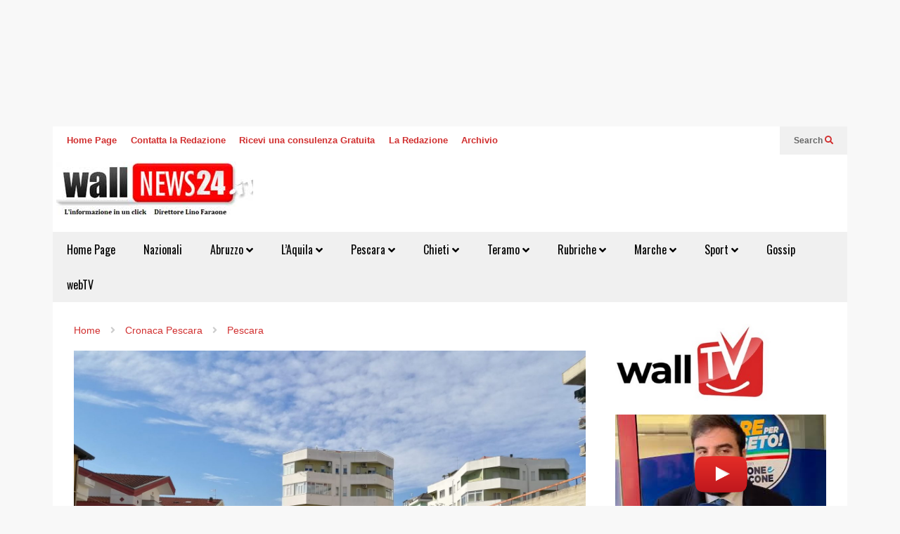

--- FILE ---
content_type: text/html; charset=UTF-8
request_url: https://www.wallnews24.it/2022/07/05/montesilvano-blitz-di-carabinieripolizia-gdf-e-vigili-del-fuoco-per-sgombero-case-di-via-lazio/
body_size: 34666
content:
<!DOCTYPE html>
<!--[if IE 7]>
<html class="ie ie7" lang="it-IT">
<![endif]-->
<!--[if IE 8]>
<html class="ie ie8" lang="it-IT">
<![endif]-->
<!--[if !(IE 7) & !(IE 8)]><!-->
<html lang="it-IT">
<!--<![endif]-->

<head>
    <meta charset="UTF-8">
    <meta name="viewport" content="width=device-width">
    <title>Montesilvano. Blitz di Carabinieri,Polizia, GDF e Vigili del Fuoco per sgombero case di Via Lazio &#8211; Wallnews24</title>
<meta name='robots' content='max-image-preview:large' />
	<style>img:is([sizes="auto" i], [sizes^="auto," i]) { contain-intrinsic-size: 3000px 1500px }</style>
	<link rel="alternate" type="application/rss+xml" title="Wallnews24 &raquo; Feed" href="https://www.wallnews24.it/feed/" />
<link rel="alternate" type="application/rss+xml" title="Wallnews24 &raquo; Feed dei commenti" href="https://www.wallnews24.it/comments/feed/" />
<style>[consent-id]:not(.rcb-content-blocker):not([consent-transaction-complete]):not([consent-visual-use-parent^="children:"]):not([consent-confirm]){opacity:0!important;}
.rcb-content-blocker+.rcb-content-blocker-children-fallback~*{display:none!important;}</style><link rel="preload" href="https://www.wallnews24.it/wp-content/bfb9f2fa20205f42fc975473ff6b370e/dist/1668354468.js?ver=975c5defe73b4b2fde03afbaa384a541" as="script" />
<link rel="preload" href="https://www.wallnews24.it/wp-content/bfb9f2fa20205f42fc975473ff6b370e/dist/1272555535.js?ver=64a64f3ab0d5ab261ad8ca6eebf70126" as="script" />
<link rel="preload" href="https://www.wallnews24.it/wp-content/plugins/real-cookie-banner/public/lib/animate.css/animate.min.css?ver=4.1.1" as="style" />
<link rel="alternate" type="application/rss+xml" title="Wallnews24 &raquo; Montesilvano. Blitz di Carabinieri,Polizia, GDF e Vigili del Fuoco per sgombero case di Via Lazio Feed dei commenti" href="https://www.wallnews24.it/2022/07/05/montesilvano-blitz-di-carabinieripolizia-gdf-e-vigili-del-fuoco-per-sgombero-case-di-via-lazio/feed/" />
<script data-cfasync="false" type="text/javascript" defer src="https://www.wallnews24.it/wp-content/bfb9f2fa20205f42fc975473ff6b370e/dist/1668354468.js?ver=975c5defe73b4b2fde03afbaa384a541" id="real-cookie-banner-vendor-real-cookie-banner-banner-js"></script>
<script type="application/json" data-skip-lazy-load="js-extra" data-skip-moving="true" data-no-defer nitro-exclude data-alt-type="application/ld+json" data-dont-merge data-wpmeteor-nooptimize="true" data-cfasync="false" id="af746fe756c9ab21291f3bc23d0f008f01-js-extra">{"slug":"real-cookie-banner","textDomain":"real-cookie-banner","version":"5.2.10","restUrl":"https:\/\/www.wallnews24.it\/wp-json\/real-cookie-banner\/v1\/","restNamespace":"real-cookie-banner\/v1","restPathObfuscateOffset":"753d43cff368f823","restRoot":"https:\/\/www.wallnews24.it\/wp-json\/","restQuery":{"_v":"5.2.10","_locale":"user"},"restNonce":"d4aa7720c0","restRecreateNonceEndpoint":"https:\/\/www.wallnews24.it\/wp-admin\/admin-ajax.php?action=rest-nonce","publicUrl":"https:\/\/www.wallnews24.it\/wp-content\/plugins\/real-cookie-banner\/public\/","chunkFolder":"dist","chunksLanguageFolder":"https:\/\/www.wallnews24.it\/wp-content\/languages\/mo-cache\/real-cookie-banner\/","chunks":{"chunk-config-tab-blocker.lite.js":["it_IT-83d48f038e1cf6148175589160cda67e","it_IT-e5c2f3318cd06f18a058318f5795a54b","it_IT-76129424d1eb6744d17357561a128725","it_IT-d3d8ada331df664d13fa407b77bc690b"],"chunk-config-tab-blocker.pro.js":["it_IT-ddf5ae983675e7b6eec2afc2d53654a2","it_IT-487d95eea292aab22c80aa3ae9be41f0","it_IT-ab0e642081d4d0d660276c9cebfe9f5d","it_IT-0f5f6074a855fa677e6086b82145bd50"],"chunk-config-tab-consent.lite.js":["it_IT-3823d7521a3fc2857511061e0d660408"],"chunk-config-tab-consent.pro.js":["it_IT-9cb9ecf8c1e8ce14036b5f3a5e19f098"],"chunk-config-tab-cookies.lite.js":["it_IT-1a51b37d0ef409906245c7ed80d76040","it_IT-e5c2f3318cd06f18a058318f5795a54b","it_IT-76129424d1eb6744d17357561a128725"],"chunk-config-tab-cookies.pro.js":["it_IT-572ee75deed92e7a74abba4b86604687","it_IT-487d95eea292aab22c80aa3ae9be41f0","it_IT-ab0e642081d4d0d660276c9cebfe9f5d"],"chunk-config-tab-dashboard.lite.js":["it_IT-f843c51245ecd2b389746275b3da66b6"],"chunk-config-tab-dashboard.pro.js":["it_IT-ae5ae8f925f0409361cfe395645ac077"],"chunk-config-tab-import.lite.js":["it_IT-66df94240f04843e5a208823e466a850"],"chunk-config-tab-import.pro.js":["it_IT-e5fee6b51986d4ff7a051d6f6a7b076a"],"chunk-config-tab-licensing.lite.js":["it_IT-e01f803e4093b19d6787901b9591b5a6"],"chunk-config-tab-licensing.pro.js":["it_IT-4918ea9704f47c2055904e4104d4ffba"],"chunk-config-tab-scanner.lite.js":["it_IT-b10b39f1099ef599835c729334e38429"],"chunk-config-tab-scanner.pro.js":["it_IT-752a1502ab4f0bebfa2ad50c68ef571f"],"chunk-config-tab-settings.lite.js":["it_IT-37978e0b06b4eb18b16164a2d9c93a2c"],"chunk-config-tab-settings.pro.js":["it_IT-e59d3dcc762e276255c8989fbd1f80e3"],"chunk-config-tab-tcf.lite.js":["it_IT-4f658bdbf0aa370053460bc9e3cd1f69","it_IT-e5c2f3318cd06f18a058318f5795a54b","it_IT-d3d8ada331df664d13fa407b77bc690b"],"chunk-config-tab-tcf.pro.js":["it_IT-e1e83d5b8a28f1f91f63b9de2a8b181a","it_IT-487d95eea292aab22c80aa3ae9be41f0","it_IT-0f5f6074a855fa677e6086b82145bd50"]},"others":{"customizeValuesBanner":"{\"layout\":{\"type\":\"dialog\",\"maxHeightEnabled\":true,\"maxHeight\":740,\"dialogMaxWidth\":530,\"dialogPosition\":\"middleCenter\",\"dialogMargin\":[0,0,0,0],\"bannerPosition\":\"bottom\",\"bannerMaxWidth\":1024,\"dialogBorderRadius\":3,\"borderRadius\":5,\"animationIn\":\"slideInUp\",\"animationInDuration\":500,\"animationInOnlyMobile\":true,\"animationOut\":\"none\",\"animationOutDuration\":500,\"animationOutOnlyMobile\":true,\"overlay\":true,\"overlayBg\":\"#000000\",\"overlayBgAlpha\":50,\"overlayBlur\":2},\"decision\":{\"acceptAll\":\"button\",\"acceptEssentials\":\"button\",\"showCloseIcon\":true,\"acceptIndividual\":\"link\",\"buttonOrder\":\"all,essential,save,individual\",\"showGroups\":false,\"groupsFirstView\":false,\"saveButton\":\"always\"},\"design\":{\"bg\":\"#ffffff\",\"textAlign\":\"center\",\"linkTextDecoration\":\"underline\",\"borderWidth\":0,\"borderColor\":\"#ffffff\",\"fontSize\":13,\"fontColor\":\"#2b2b2b\",\"fontInheritFamily\":true,\"fontFamily\":\"Arial, Helvetica, sans-serif\",\"fontWeight\":\"normal\",\"boxShadowEnabled\":true,\"boxShadowOffsetX\":0,\"boxShadowOffsetY\":5,\"boxShadowBlurRadius\":13,\"boxShadowSpreadRadius\":0,\"boxShadowColor\":\"#000000\",\"boxShadowColorAlpha\":20},\"headerDesign\":{\"inheritBg\":true,\"bg\":\"#f4f4f4\",\"inheritTextAlign\":true,\"textAlign\":\"center\",\"padding\":[17,20,15,20],\"logo\":\"\",\"logoRetina\":\"\",\"logoMaxHeight\":40,\"logoPosition\":\"left\",\"logoMargin\":[5,15,5,15],\"fontSize\":20,\"fontColor\":\"#2b2b2b\",\"fontInheritFamily\":true,\"fontFamily\":\"Arial, Helvetica, sans-serif\",\"fontWeight\":\"normal\",\"borderWidth\":1,\"borderColor\":\"#efefef\"},\"bodyDesign\":{\"padding\":[15,20,5,20],\"descriptionInheritFontSize\":true,\"descriptionFontSize\":13,\"dottedGroupsInheritFontSize\":true,\"dottedGroupsFontSize\":13,\"dottedGroupsBulletColor\":\"#15779b\",\"teachingsInheritTextAlign\":true,\"teachingsTextAlign\":\"center\",\"teachingsSeparatorActive\":true,\"teachingsSeparatorWidth\":50,\"teachingsSeparatorHeight\":1,\"teachingsSeparatorColor\":\"#15779b\",\"teachingsInheritFontSize\":false,\"teachingsFontSize\":12,\"teachingsInheritFontColor\":false,\"teachingsFontColor\":\"#757575\",\"accordionMargin\":[10,0,5,0],\"accordionPadding\":[5,10,5,10],\"accordionArrowType\":\"outlined\",\"accordionArrowColor\":\"#15779b\",\"accordionBg\":\"#ffffff\",\"accordionActiveBg\":\"#f9f9f9\",\"accordionHoverBg\":\"#efefef\",\"accordionBorderWidth\":1,\"accordionBorderColor\":\"#efefef\",\"accordionTitleFontSize\":12,\"accordionTitleFontColor\":\"#2b2b2b\",\"accordionTitleFontWeight\":\"normal\",\"accordionDescriptionMargin\":[5,0,0,0],\"accordionDescriptionFontSize\":12,\"accordionDescriptionFontColor\":\"#757575\",\"accordionDescriptionFontWeight\":\"normal\",\"acceptAllOneRowLayout\":false,\"acceptAllPadding\":[10,10,10,10],\"acceptAllBg\":\"#15779b\",\"acceptAllTextAlign\":\"center\",\"acceptAllFontSize\":18,\"acceptAllFontColor\":\"#ffffff\",\"acceptAllFontWeight\":\"normal\",\"acceptAllBorderWidth\":0,\"acceptAllBorderColor\":\"#000000\",\"acceptAllHoverBg\":\"#11607d\",\"acceptAllHoverFontColor\":\"#ffffff\",\"acceptAllHoverBorderColor\":\"#000000\",\"acceptEssentialsUseAcceptAll\":true,\"acceptEssentialsButtonType\":\"\",\"acceptEssentialsPadding\":[10,10,10,10],\"acceptEssentialsBg\":\"#efefef\",\"acceptEssentialsTextAlign\":\"center\",\"acceptEssentialsFontSize\":18,\"acceptEssentialsFontColor\":\"#0a0a0a\",\"acceptEssentialsFontWeight\":\"normal\",\"acceptEssentialsBorderWidth\":0,\"acceptEssentialsBorderColor\":\"#000000\",\"acceptEssentialsHoverBg\":\"#e8e8e8\",\"acceptEssentialsHoverFontColor\":\"#000000\",\"acceptEssentialsHoverBorderColor\":\"#000000\",\"acceptIndividualPadding\":[5,5,5,5],\"acceptIndividualBg\":\"#ffffff\",\"acceptIndividualTextAlign\":\"center\",\"acceptIndividualFontSize\":16,\"acceptIndividualFontColor\":\"#15779b\",\"acceptIndividualFontWeight\":\"normal\",\"acceptIndividualBorderWidth\":0,\"acceptIndividualBorderColor\":\"#000000\",\"acceptIndividualHoverBg\":\"#ffffff\",\"acceptIndividualHoverFontColor\":\"#11607d\",\"acceptIndividualHoverBorderColor\":\"#000000\"},\"footerDesign\":{\"poweredByLink\":true,\"inheritBg\":false,\"bg\":\"#fcfcfc\",\"inheritTextAlign\":true,\"textAlign\":\"center\",\"padding\":[10,20,15,20],\"fontSize\":14,\"fontColor\":\"#757474\",\"fontInheritFamily\":true,\"fontFamily\":\"Arial, Helvetica, sans-serif\",\"fontWeight\":\"normal\",\"hoverFontColor\":\"#2b2b2b\",\"borderWidth\":1,\"borderColor\":\"#efefef\",\"languageSwitcher\":\"flags\"},\"texts\":{\"headline\":\"Preferenze sulla privacy\",\"description\":\"Sul nostro sito web utilizziamo cookie e tecnologie simili ed elaboriamo i suoi dati personali (ad esempio, l'indirizzo IP), per personalizzare i contenuti e gli annunci, per integrare i media di fornitori terzi o per analizzare il traffico sul nostro sito web. L'elaborazione dei dati pu\\u00f2 avvenire anche in seguito all'impostazione dei cookie. Condividiamo questi dati con terze parti che nominiamo nelle impostazioni sulla privacy.<br \\\/><br \\\/>Il trattamento dei dati pu\\u00f2 avvenire con il suo consenso o sulla base di un interesse legittimo, al quale ci si pu\\u00f2 opporre nelle impostazioni sulla privacy. Ha il diritto di non acconsentire e di modificare o revocare il suo consenso in un momento successivo. Per maggiori informazioni sull'utilizzo dei suoi dati, la invitiamo a visitare la nostra {{privacyPolicy}}informativa sulla privacy{{\\\/privacyPolicy}}.\",\"acceptAll\":\"Accettare tutto\",\"acceptEssentials\":\"Continuare senza consenso\",\"acceptIndividual\":\"Impostare le impostazioni della privacy individualmente\",\"poweredBy\":\"2\",\"dataProcessingInUnsafeCountries\":\"Alcuni servizi elaborano i dati personali in Paesi terzi non sicuri. Accettando, lei acconsente anche al trattamento dei dati dei servizi etichettati secondo {{legalBasis}}, con rischi quali rimedi legali inadeguati, accesso non autorizzato da parte delle autorit\\u00e0 senza informazioni o possibilit\\u00e0 di obiezione, trasferimento non autorizzato a terzi e misure di sicurezza dei dati inadeguate.\",\"ageNoticeBanner\":\"Lei ha meno di {{minAge}} anni? Allora non puoi acconsentire ai servizi opzionali. Chieda ai suoi genitori o tutori legali di acconsentire a questi servizi insieme a lei.\",\"ageNoticeBlocker\":\"Lei ha meno di {{minAge}} anni? Purtroppo non le \\u00e8 permesso di acconsentire a questo servizio per visualizzare questo contenuto. Chieda ai suoi genitori o tutori di acconsentire al servizio insieme a lei!\",\"listServicesNotice\":\"Accettando tutti i servizi, si consente il caricamento di {{services}}. Questi servizi sono suddivisi in gruppi {{serviceGroups}} in base al loro scopo (appartenenza contrassegnata da numeri apici).\",\"listServicesLegitimateInterestNotice\":\"Inoltre, i {{services}} vengono caricati sulla base di un interesse legittimo.\",\"consentForwardingExternalHosts\":\"Il suo consenso \\u00e8 applicabile anche sui {{websites}}.\",\"blockerHeadline\":\"{{name}} bloccato a causa delle impostazioni sulla privacy\",\"blockerLinkShowMissing\":\"Mostrare tutti i servizi che devono ancora essere accettati\",\"blockerLoadButton\":\"Accettare i servizi e caricare i contenuti\",\"blockerAcceptInfo\":\"Il caricamento dei contenuti bloccati modificher\\u00e0 le impostazioni della privacy. I contenuti di questo servizio non saranno bloccati in futuro.\",\"stickyHistory\":\"Cronologia delle impostazioni sulla privacy\",\"stickyRevoke\":\"Revocare i consensi\",\"stickyRevokeSuccessMessage\":\"Ha revocato con successo il consenso per i servizi con i suoi cookie e il trattamento dei dati personali. La pagina verr\\u00e0 ricaricata ora!\",\"stickyChange\":\"Modificare le impostazioni della privacy\"},\"individualLayout\":{\"inheritDialogMaxWidth\":false,\"dialogMaxWidth\":970,\"inheritBannerMaxWidth\":true,\"bannerMaxWidth\":1980,\"descriptionTextAlign\":\"left\"},\"group\":{\"checkboxBg\":\"#f0f0f0\",\"checkboxBorderWidth\":1,\"checkboxBorderColor\":\"#d2d2d2\",\"checkboxActiveColor\":\"#ffffff\",\"checkboxActiveBg\":\"#15779b\",\"checkboxActiveBorderColor\":\"#11607d\",\"groupInheritBg\":true,\"groupBg\":\"#f4f4f4\",\"groupPadding\":[15,15,15,15],\"groupSpacing\":10,\"groupBorderRadius\":5,\"groupBorderWidth\":1,\"groupBorderColor\":\"#f4f4f4\",\"headlineFontSize\":16,\"headlineFontWeight\":\"normal\",\"headlineFontColor\":\"#2b2b2b\",\"descriptionFontSize\":14,\"descriptionFontColor\":\"#757575\",\"linkColor\":\"#757575\",\"linkHoverColor\":\"#2b2b2b\",\"detailsHideLessRelevant\":true},\"saveButton\":{\"useAcceptAll\":true,\"type\":\"button\",\"padding\":[10,10,10,10],\"bg\":\"#efefef\",\"textAlign\":\"center\",\"fontSize\":18,\"fontColor\":\"#0a0a0a\",\"fontWeight\":\"normal\",\"borderWidth\":0,\"borderColor\":\"#000000\",\"hoverBg\":\"#e8e8e8\",\"hoverFontColor\":\"#000000\",\"hoverBorderColor\":\"#000000\"},\"individualTexts\":{\"headline\":\"Preferenze di privacy individuali\",\"description\":\"Sul nostro sito web utilizziamo cookie e tecnologie simili ed elaboriamo i suoi dati personali (ad esempio, l'indirizzo IP), per personalizzare i contenuti e gli annunci, per integrare i media di fornitori terzi o per analizzare il traffico sul nostro sito web. L'elaborazione dei dati pu\\u00f2 avvenire anche in seguito all'impostazione dei cookie. Condividiamo questi dati con terze parti che nominiamo nelle impostazioni sulla privacy.<br \\\/><br \\\/>Il trattamento dei dati pu\\u00f2 avvenire con il suo consenso o sulla base di un interesse legittimo, al quale ci si pu\\u00f2 opporre nelle impostazioni sulla privacy. Ha il diritto di non acconsentire e di modificare o revocare il suo consenso in un momento successivo. Per maggiori informazioni sull'utilizzo dei suoi dati, la invitiamo a visitare la nostra {{privacyPolicy}}informativa sulla privacy{{\\\/privacyPolicy}}.<br \\\/><br \\\/>Di seguito trover\\u00e0 una panoramica di tutti i servizi utilizzati da questo sito web. Pu\\u00f2 visualizzare informazioni dettagliate su ciascun servizio e accettarle singolarmente o esercitare il suo diritto di opposizione.\",\"save\":\"Salvare le scelte personalizzate\",\"showMore\":\"Mostrare informazioni sul servizio\",\"hideMore\":\"Nascondere informazioni sul servizio\",\"postamble\":\"\"},\"mobile\":{\"enabled\":true,\"maxHeight\":400,\"hideHeader\":false,\"alignment\":\"bottom\",\"scalePercent\":90,\"scalePercentVertical\":-50},\"sticky\":{\"enabled\":false,\"animationsEnabled\":true,\"alignment\":\"left\",\"bubbleBorderRadius\":50,\"icon\":\"fingerprint\",\"iconCustom\":\"\",\"iconCustomRetina\":\"\",\"iconSize\":30,\"iconColor\":\"#ffffff\",\"bubbleMargin\":[10,20,20,20],\"bubblePadding\":15,\"bubbleBg\":\"#15779b\",\"bubbleBorderWidth\":0,\"bubbleBorderColor\":\"#10556f\",\"boxShadowEnabled\":true,\"boxShadowOffsetX\":0,\"boxShadowOffsetY\":2,\"boxShadowBlurRadius\":5,\"boxShadowSpreadRadius\":1,\"boxShadowColor\":\"#105b77\",\"boxShadowColorAlpha\":40,\"bubbleHoverBg\":\"#ffffff\",\"bubbleHoverBorderColor\":\"#000000\",\"hoverIconColor\":\"#000000\",\"hoverIconCustom\":\"\",\"hoverIconCustomRetina\":\"\",\"menuFontSize\":16,\"menuBorderRadius\":5,\"menuItemSpacing\":10,\"menuItemPadding\":[5,10,5,10]},\"customCss\":{\"css\":\"\",\"antiAdBlocker\":\"y\"}}","isPro":false,"showProHints":false,"proUrl":"https:\/\/devowl.io\/go\/real-cookie-banner?source=rcb-lite","showLiteNotice":true,"frontend":{"groups":"[{\"id\":20640,\"name\":\"Essenziale\",\"slug\":\"essenziale\",\"description\":\"I servizi essenziali sono necessari per la funzionalit\\u00e0 di base del sito web. Contengono solo servizi tecnicamente necessari. Non \\u00e8 possibile opporsi a questi servizi.\",\"isEssential\":true,\"isDefault\":true,\"items\":[{\"id\":90424,\"name\":\"Real Cookie Banner\",\"purpose\":\"Real Cookie Banner chiede ai visitatori del sito web il consenso per impostare i cookie ed elaborare i dati personali. A tal fine, a ciascun visitatore del sito web viene assegnato un UUID (identificazione pseudonima dell'utente), valido fino alla scadenza del cookie per memorizzare il consenso. I cookie vengono utilizzati per verificare se i cookie possono essere impostati, per memorizzare il riferimento al consenso documentato, per memorizzare quali servizi da quali gruppi di servizi il visitatore ha acconsentito e, se il consenso \\u00e8 stato ottenuto in base al Transparency & Consent Framework (TCF), per memorizzare il consenso in partner TCF, scopi, scopi speciali, funzioni e funzioni speciali. Come parte dell'obbligo di divulgazione ai sensi del GDPR, il consenso raccolto viene documentato in modo completo. Ci\\u00f2 include, oltre ai servizi e ai gruppi di servizi a cui il visitatore ha acconsentito, e se il consenso \\u00e8 stato ottenuto secondo lo standard TCF, a quali partner TCF, scopi e caratteristiche il visitatore ha acconsentito, tutte le impostazioni dei cookie banner al momento del consenso, nonch\\u00e9 le circostanze tecniche (ad esempio, le dimensioni dell'area visualizzata al momento del consenso) e le interazioni dell'utente (ad esempio, cliccando sui pulsanti) che hanno portato al consenso. Il consenso viene raccolto una volta per lingua.\",\"providerContact\":{\"phone\":\"\",\"email\":\"\",\"link\":\"\"},\"isProviderCurrentWebsite\":true,\"provider\":\"\",\"uniqueName\":\"\",\"isEmbeddingOnlyExternalResources\":false,\"legalBasis\":\"legal-requirement\",\"dataProcessingInCountries\":[],\"dataProcessingInCountriesSpecialTreatments\":[],\"technicalDefinitions\":[{\"type\":\"http\",\"name\":\"real_cookie_banner*\",\"host\":\".wallnews24.it\",\"duration\":365,\"durationUnit\":\"d\",\"isSessionDuration\":false,\"purpose\":\"Identificatore unico per il consenso, ma non per il visitatore del sito web. Hash di revisione per le impostazioni del banner dei cookie (testi, colori, caratteristiche, gruppi di servizi, servizi, blocco dei contenuti, ecc.) ID per i servizi e i gruppi di servizi acconsentiti.\"},{\"type\":\"http\",\"name\":\"real_cookie_banner*-tcf\",\"host\":\".wallnews24.it\",\"duration\":365,\"durationUnit\":\"d\",\"isSessionDuration\":false,\"purpose\":\"Consensi raccolti nell'ambito del TCF memorizzati nel formato TC String, compresi i fornitori del TCF, gli scopi, gli scopi speciali, le caratteristiche e le caratteristiche speciali.\"},{\"type\":\"http\",\"name\":\"real_cookie_banner*-gcm\",\"host\":\".wallnews24.it\",\"duration\":365,\"durationUnit\":\"d\",\"isSessionDuration\":false,\"purpose\":\"Consensi in tipi di consenso (finalit\\u00e0) raccolti nell'ambito della Modalit\\u00e0 di consenso di Google memorizzati per tutti i servizi compatibili con la Modalit\\u00e0 di consenso di Google.\"},{\"type\":\"http\",\"name\":\"real_cookie_banner-test\",\"host\":\".wallnews24.it\",\"duration\":365,\"durationUnit\":\"d\",\"isSessionDuration\":false,\"purpose\":\"Cookie impostato per testare la funzionalit\\u00e0 dei cookie HTTP. Cancellato immediatamente dopo il test.\"},{\"type\":\"local\",\"name\":\"real_cookie_banner*\",\"host\":\"https:\\\/\\\/www.wallnews24.it\",\"duration\":1,\"durationUnit\":\"d\",\"isSessionDuration\":false,\"purpose\":\"Identificatore unico per il consenso, ma non per il visitatore del sito web. Hash di revisione per le impostazioni del banner dei cookie (testi, colori, caratteristiche, gruppi di servizi, servizi, blocco dei contenuti, ecc.) ID per i servizi e i gruppi di servizi acconsentiti. Viene memorizzato solo fino a quando il consenso non viene documentato sul server del sito web.\"},{\"type\":\"local\",\"name\":\"real_cookie_banner*-tcf\",\"host\":\"https:\\\/\\\/www.wallnews24.it\",\"duration\":1,\"durationUnit\":\"d\",\"isSessionDuration\":false,\"purpose\":\"I consensi raccolti nell'ambito del TCF vengono memorizzati nel formato TC String, compresi i fornitori del TCF, gli scopi, gli scopi speciali, le caratteristiche e le caratteristiche speciali. Viene memorizzato solo finch\\u00e9 il consenso non viene documentato sul server del sito web.\"},{\"type\":\"local\",\"name\":\"real_cookie_banner*-gcm\",\"host\":\"https:\\\/\\\/www.wallnews24.it\",\"duration\":1,\"durationUnit\":\"d\",\"isSessionDuration\":false,\"purpose\":\"I consensi raccolti in base alla Modalit\\u00e0 di consenso di Google vengono memorizzati nei tipi di consenso (finalit\\u00e0) per tutti i servizi compatibili con la Modalit\\u00e0 di consenso di Google. Viene memorizzato solo finch\\u00e9 il consenso non viene documentato sul server del sito web.\"},{\"type\":\"local\",\"name\":\"real_cookie_banner-consent-queue*\",\"host\":\"https:\\\/\\\/www.wallnews24.it\",\"duration\":1,\"durationUnit\":\"d\",\"isSessionDuration\":false,\"purpose\":\"La cache locale della selezione nel banner dei cookie fino a quando il server documenta il consenso; la documentazione periodica o al cambio di pagina viene tentata se il server non \\u00e8 disponibile o \\u00e8 sovraccarico.\"}],\"codeDynamics\":[],\"providerPrivacyPolicyUrl\":\"\",\"providerLegalNoticeUrl\":\"\",\"tagManagerOptInEventName\":\"\",\"tagManagerOptOutEventName\":\"\",\"googleConsentModeConsentTypes\":[],\"executePriority\":10,\"codeOptIn\":\"\",\"executeCodeOptInWhenNoTagManagerConsentIsGiven\":false,\"codeOptOut\":\"\",\"executeCodeOptOutWhenNoTagManagerConsentIsGiven\":false,\"deleteTechnicalDefinitionsAfterOptOut\":false,\"codeOnPageLoad\":\"\",\"presetId\":\"real-cookie-banner\"}]}]","links":[],"websiteOperator":{"address":"Wallnews24","country":"IT","contactEmail":"base64-encoded:aW5mb0BnaWFubmltYWlvcmFuaS5jb20=","contactPhone":"","contactFormUrl":false},"blocker":[],"languageSwitcher":[],"predefinedDataProcessingInSafeCountriesLists":{"GDPR":["AT","BE","BG","HR","CY","CZ","DK","EE","FI","FR","DE","GR","HU","IE","IS","IT","LI","LV","LT","LU","MT","NL","NO","PL","PT","RO","SK","SI","ES","SE"],"DSG":["CH"],"GDPR+DSG":[],"ADEQUACY_EU":["AD","AR","CA","FO","GG","IL","IM","JP","JE","NZ","KR","CH","GB","UY","US"],"ADEQUACY_CH":["DE","AD","AR","AT","BE","BG","CA","CY","HR","DK","ES","EE","FI","FR","GI","GR","GG","HU","IM","FO","IE","IS","IL","IT","JE","LV","LI","LT","LU","MT","MC","NO","NZ","NL","PL","PT","CZ","RO","GB","SK","SI","SE","UY","US"]},"decisionCookieName":"real_cookie_banner-v:3_blog:1_path:1297272","revisionHash":"be7d392fefe9ccc309ec14c035a78089","territorialLegalBasis":["gdpr-eprivacy"],"setCookiesViaManager":"none","isRespectDoNotTrack":false,"failedConsentDocumentationHandling":"essentials","isAcceptAllForBots":true,"isDataProcessingInUnsafeCountries":false,"isAgeNotice":true,"ageNoticeAgeLimit":14,"isListServicesNotice":true,"isBannerLessConsent":false,"isTcf":false,"isGcm":false,"isGcmListPurposes":false,"hasLazyData":false},"anonymousContentUrl":"https:\/\/www.wallnews24.it\/wp-content\/bfb9f2fa20205f42fc975473ff6b370e\/dist\/","anonymousHash":"bfb9f2fa20205f42fc975473ff6b370e","hasDynamicPreDecisions":false,"isLicensed":true,"isDevLicense":false,"multilingualSkipHTMLForTag":"","isCurrentlyInTranslationEditorPreview":false,"defaultLanguage":"","currentLanguage":"","activeLanguages":[],"context":"","iso3166OneAlpha2":{"AF":"Afghanistan","AL":"Albania","DZ":"Algeria","AD":"Andorra","AO":"Angola","AI":"Anguilla","AQ":"Antartide","AG":"Antigua e Barbuda","AN":"Antille Olandesi","SA":"Arabia Saudita","AR":"Argentina","AM":"Armenia","AW":"Aruba","AU":"Australia","AT":"Austria","AZ":"Azerbaigian","BS":"Bahamas","BH":"Bahrain","BD":"Bangladesh","BB":"Barbados","BE":"Belgio","BZ":"Belize","BJ":"Benin","BM":"Bermuda","BT":"Bhutan","BY":"Bielorussia","BO":"Bolivia","BA":"Bosnia ed Erzegovina","BW":"Botswana","BR":"Brasile","BN":"Brunei Darussalam","BG":"Bulgaria","BF":"Burkina Faso","BI":"Burundi","KH":"Cambogia","CM":"Camerun","CA":"Canada","CV":"Capo Verde","BQ":"Caraibi Paesi Bassi","TD":"Chad","CL":"Cile","CN":"Cina","CY":"Cipro","CO":"Colombia","KM":"Comore","CG":"Congo","CD":"Congo, Repubblica Democratica","KR":"Corea","KP":"Corea del Nord","CR":"Costa Rica","CI":"Costa d'Avorio","HR":"Croazia","CU":"Cuba","CW":"Cura\u00e7ao","DK":"Danimarca","DM":"Dominica","EC":"Ecuador","EG":"Egitto","SV":"El Salvador","AE":"Emirati Arabi Uniti","ER":"Eritrea","EE":"Estonia","ET":"Etiopia","RU":"Federazione Russa","FJ":"Figi","PH":"Filippine","FI":"Finlandia","FR":"Francia","GA":"Gabon","GM":"Gambia","GE":"Georgia","GS":"Georgia del Sud e isole Sandwich.","DE":"Germania","GH":"Ghana","LY":"Giamahiria Araba Libica","JM":"Giamaica","JP":"Giappone","GI":"Gibilterra","DJ":"Gibuti","JO":"Giordania","GR":"Grecia","GD":"Grenada","GL":"Groenlandia","GP":"Guadalupa","GU":"Guam","GT":"Guatemala","GG":"Guernsey","GN":"Guinea","GQ":"Guinea Equatoriale","GW":"Guinea-Bissau","GY":"Guyana","GF":"Guyana francese","HT":"Haiti","HN":"Honduras","HK":"Hong Kong","IN":"India","ID":"Indonesia","IR":"Iran, Repubblica islamica dell'","IQ":"Iraq","IE":"Irlanda","IS":"Islanda","HM":"Isola Heard e Isole Mcdonald","BV":"Isola di Bouvet","IM":"Isola di Man","CX":"Isola di Natale","NF":"Isola di Norfolk","AX":"Isole Aland","KY":"Isole Cayman","CC":"Isole Cocos (Keeling)","CK":"Isole Cook","FK":"Isole Falkland (Malvinas)","FO":"Isole Faroe","MP":"Isole Marianne Settentrionali","MH":"Isole Marshall","SB":"Isole Salomone","TC":"Isole Turks e Caicos","VG":"Isole Vergini, Britanniche","VI":"Isole Vergini, Stati Uniti","UM":"Isole periferiche degli Stati Uniti","IL":"Israele","IT":"Italia","JE":"Jersey","KZ":"Kazakistan","KE":"Kenya","KG":"Kirghizistan","KI":"Kiribati","XK":"Kosovo","KW":"Kuwait","RE":"La Riunione","LS":"Lesotho","LV":"Lettonia","LB":"Libano","LR":"Liberia","LI":"Liechtenstein","LT":"Lituania","LU":"Lussemburgo","MO":"Macao","MK":"Macedonia","MG":"Madagascar","MW":"Malawi","MV":"Maldive","MY":"Malesia","ML":"Mali","MT":"Malta","MA":"Marocco","MQ":"Martinica","MR":"Mauritania","MU":"Mauritius","YT":"Mayotte","MX":"Messico","MD":"Moldavia","MC":"Monaco","MN":"Mongolia","ME":"Montenegro","MS":"Montserrat","MZ":"Mozambico","MM":"Myanmar","NA":"Namibia","NR":"Nauru","NP":"Nepal","NI":"Nicaragua","NE":"Niger","NG":"Nigeria","NU":"Niue","NO":"Norvegia","NC":"Nuova Caledonia","NZ":"Nuova Zelanda","OM":"Oman","NL":"Paesi Bassi","PK":"Pakistan","PW":"Palau","PA":"Panama","PG":"Papua Nuova Guinea","PY":"Paraguay","PE":"Per\u00f9","PN":"Pitcairn","PF":"Polinesia Francese","PL":"Polonia","PR":"Porto Rico","PT":"Portogallo","QA":"Qatar","GB":"Regno Unito","SY":"Repubblica Araba Siriana","CZ":"Repubblica Ceca","CF":"Repubblica Centrafricana","LA":"Repubblica Democratica Popolare del Laos","DO":"Repubblica Dominicana","RO":"Romania","RW":"Ruanda","EH":"Sahara occidentale","BL":"Saint Barth\u00e9lemy","KN":"Saint Kitts e Nevis","VC":"Saint Vincent e Grenadine","PM":"Saint-Pierre e Miquelon","WS":"Samoa","AS":"Samoa Americane","SM":"San Marino","MF":"San Martino","SH":"Sant'Elena","LC":"Santa Lucia","VA":"Santa Sede (Stato della Citt\u00e0 del Vaticano)","SN":"Senegal","RS":"Serbia","SC":"Seychelles","SL":"Sierra Leone","SG":"Singapore","SX":"Sint Maarten","SK":"Slovacchia","SI":"Slovenia","SO":"Somalia","ES":"Spagna","LK":"Sri Lanka","FM":"Stati Federati di Micronesia","US":"Stati Uniti","SS":"Sud Sudan","ZA":"Sudafrica","SD":"Sudan","SR":"Suriname","SJ":"Svalbard e Jan Mayen","SE":"Svezia","CH":"Svizzera","SZ":"Swaziland","ST":"S\u00e3o Tom\u00e9 e Principe","TJ":"Tagikistan","TW":"Taiwan","TZ":"Tanzania","TF":"Terre australi e antartiche francesi","IO":"Territorio britannico dell'Oceano Indiano","PS":"Territorio palestinese, occupato","TH":"Thailandia","TL":"Timor Est","TG":"Togo","TK":"Tokelau","TO":"Tonga","TT":"Trinidad e Tobago","TN":"Tunisia","TR":"Turchia","TM":"Turkmenistan","TV":"Tuvalu","UA":"Ucraina","UG":"Uganda","HU":"Ungheria","UY":"Uruguay","UZ":"Uzbekistan","VU":"Vanuatu","VE":"Venezuela","VN":"Vietnam","WF":"Wallis e Futuna","YE":"Yemen","ZM":"Zambia","ZW":"Zimbabwe"},"visualParentSelectors":{".et_pb_video_box":1,".et_pb_video_slider:has(>.et_pb_slider_carousel %s)":"self",".ast-oembed-container":1,".wpb_video_wrapper":1,".gdlr-core-pbf-background-wrap":1},"isPreventPreDecision":false,"isInvalidateImplicitUserConsent":false,"dependantVisibilityContainers":["[role=\"tabpanel\"]",".eael-tab-content-item",".wpcs_content_inner",".op3-contenttoggleitem-content",".op3-popoverlay-content",".pum-overlay","[data-elementor-type=\"popup\"]",".wp-block-ub-content-toggle-accordion-content-wrap",".w-popup-wrap",".oxy-lightbox_inner[data-inner-content=true]",".oxy-pro-accordion_body",".oxy-tab-content",".kt-accordion-panel",".vc_tta-panel-body",".mfp-hide","div[id^=\"tve_thrive_lightbox_\"]",".brxe-xpromodalnestable",".evcal_eventcard",".divioverlay",".et_pb_toggle_content"],"disableDeduplicateExceptions":[".et_pb_video_slider"],"bannerDesignVersion":12,"bannerI18n":{"showMore":"Mostra di pi\u00f9","hideMore":"Nascondi","showLessRelevantDetails":"Mostra pi\u00f9 dettagli (%s)","hideLessRelevantDetails":"Nascondi pi\u00f9 dettagli (%s)","other":"Altro","legalBasis":{"label":"Utilizzo su base giuridica di","consentPersonalData":"Consenso al trattamento dei dati personali","consentStorage":"Consenso per la memorizzazione o l'accesso alle informazioni sull'apparecchiatura terminale dell'utente.","legitimateInterestPersonalData":"Legittimo interesse per il trattamento dei dati personali","legitimateInterestStorage":"Fornitura di un servizio digitale esplicitamente richiesto per l'archiviazione o l'accesso alle informazioni sull'apparecchiatura terminale dell'utente.","legalRequirementPersonalData":"Adempimento di un obbligo legale per l'elaborazione dei dati personali"},"territorialLegalBasisArticles":{"gdpr-eprivacy":{"dataProcessingInUnsafeCountries":"Art. 49, paragrafo 1, lettera a) GDPR"},"dsg-switzerland":{"dataProcessingInUnsafeCountries":"Art. 17, paragrafo 1, lettera a) DSG (Svizzera)"}},"legitimateInterest":"Interesse legittimo","consent":"Consenso","crawlerLinkAlert":"Abbiamo riconosciuto che lei \u00e8 un crawler\/bot. Solo le persone fisiche devono acconsentire ai cookie e al trattamento dei dati personali. Pertanto, il link non ha alcuna funzione per lei.","technicalCookieDefinitions":"Definizioni tecniche dei cookie","technicalCookieName":"Nome tecnico del cookie","usesCookies":"Utilizza i cookie","cookieRefresh":"Aggiornamento dei cookie","usesNonCookieAccess":"Utilizza informazioni simili ai cookie (LocalStorage, SessionStorage, IndexDB, ecc.)","host":"Host","duration":"Durata","noExpiration":"Senza scadenza","type":"Tipo","purpose":"Scopo","purposes":"Scopi","headerTitlePrivacyPolicyHistory":"Cronologia delle impostazioni sulla privacy","skipToConsentChoices":"Passare alle scelte di consenso","historyLabel":"Mostrare il consenso di","historyItemLoadError":"La lettura del consenso \u00e8 fallita. Riprovi pi\u00f9 tardi!","historySelectNone":"Non ancora acconsentito","provider":"Fornitore","providerContactPhone":"Telefono","providerContactEmail":"Email","providerContactLink":"Modulo di contatto","providerPrivacyPolicyUrl":"Informativa sulla privacy","providerLegalNoticeUrl":"Avviso legale","nonStandard":"Elaborazione dei dati non standardizzata","nonStandardDesc":"Alcuni servizi impostano cookie e\/o elaborano dati personali senza rispettare gli standard di comunicazione del consenso. Questi servizi si dividono in diversi gruppi. I cosiddetti \"servizi essenziali\" sono utilizzati sulla base di un interesse legittimo e non possono essere esclusi (pu\u00f2 essere necessaria un'obiezione via e-mail o lettera, in conformit\u00e0 con la politica sulla privacy), mentre tutti gli altri servizi sono utilizzati solo dopo aver dato il consenso.","dataProcessingInThirdCountries":"Trattamento dei dati in Paesi terzi","safetyMechanisms":{"label":"Meccanismi di sicurezza per la trasmissione dei dati","standardContractualClauses":"Clausole contrattuali standard","adequacyDecision":"Decisione di adeguatezza","eu":"UE","switzerland":"Svizzera","bindingCorporateRules":"Regole aziendali vincolanti","contractualGuaranteeSccSubprocessors":"Garanzia contrattuale per clausole contrattuali standard con i subprocessori"},"durationUnit":{"n1":{"s":"secondo","m":"minuto","h":"ora","d":"giorno","mo":"mese","y":"anno"},"nx":{"s":"secondi","m":"minuti","h":"ore","d":"giorni","mo":"mesi","y":"anni"}},"close":"Chiudere","closeWithoutSaving":"Chiudere senza salvare","yes":"S\u00ec","no":"No","unknown":"Sconosciuto","none":"Niente","noLicense":"Nessuna licenza attivata - non per uso produttivo!","devLicense":"Licenza del prodotto non per uso produttivo!","devLicenseLearnMore":"Ulteriori informazioni","devLicenseLink":"https:\/\/devowl.io\/knowledge-base\/license-installation-type\/","andSeparator":" e ","deprecated":{"appropriateSafeguard":"Garanzia appropriata","dataProcessingInUnsafeCountries":"Trattamento dei dati in Paesi terzi non sicuri","legalRequirement":"Adempimento di un obbligo legale"}},"pageRequestUuid4":"aae37b955-b7b8-43ef-8e29-051c7191e74a","pageByIdUrl":"https:\/\/www.wallnews24.it?page_id","pluginUrl":"https:\/\/devowl.io\/wordpress-real-cookie-banner\/"}}</script><script data-skip-lazy-load="js-extra" data-skip-moving="true" data-no-defer nitro-exclude data-alt-type="application/ld+json" data-dont-merge data-wpmeteor-nooptimize="true" data-cfasync="false" id="af746fe756c9ab21291f3bc23d0f008f02-js-extra">
(()=>{var x=function (a,b){return-1<["codeOptIn","codeOptOut","codeOnPageLoad","contactEmail"].indexOf(a)&&"string"==typeof b&&b.startsWith("base64-encoded:")?window.atob(b.substr(15)):b},t=(e,t)=>new Proxy(e,{get:(e,n)=>{let r=Reflect.get(e,n);return n===t&&"string"==typeof r&&(r=JSON.parse(r,x),Reflect.set(e,n,r)),r}}),n=JSON.parse(document.getElementById("af746fe756c9ab21291f3bc23d0f008f01-js-extra").innerHTML,x);window.Proxy?n.others.frontend=t(n.others.frontend,"groups"):n.others.frontend.groups=JSON.parse(n.others.frontend.groups,x);window.Proxy?n.others=t(n.others,"customizeValuesBanner"):n.others.customizeValuesBanner=JSON.parse(n.others.customizeValuesBanner,x);;window.realCookieBanner=n;window[Math.random().toString(36)]=n;
})();
</script><script data-cfasync="false" type="text/javascript" id="real-cookie-banner-banner-js-before">
/* <![CDATA[ */
((a,b)=>{a[b]||(a[b]={unblockSync:()=>undefined},["consentSync"].forEach(c=>a[b][c]=()=>({cookie:null,consentGiven:!1,cookieOptIn:!0})),["consent","consentAll","unblock"].forEach(c=>a[b][c]=(...d)=>new Promise(e=>a.addEventListener(b,()=>{a[b][c](...d).then(e)},{once:!0}))))})(window,"consentApi");
/* ]]> */
</script>
<script data-cfasync="false" type="text/javascript" defer src="https://www.wallnews24.it/wp-content/bfb9f2fa20205f42fc975473ff6b370e/dist/1272555535.js?ver=64a64f3ab0d5ab261ad8ca6eebf70126" id="real-cookie-banner-banner-js"></script>
<link rel='stylesheet' id='animate-css-css' href='https://www.wallnews24.it/wp-content/plugins/real-cookie-banner/public/lib/animate.css/animate.min.css?ver=4.1.1' type='text/css' media='all' />
<script type="text/javascript">
/* <![CDATA[ */
window._wpemojiSettings = {"baseUrl":"https:\/\/s.w.org\/images\/core\/emoji\/16.0.1\/72x72\/","ext":".png","svgUrl":"https:\/\/s.w.org\/images\/core\/emoji\/16.0.1\/svg\/","svgExt":".svg","source":{"concatemoji":"https:\/\/www.wallnews24.it\/wp-includes\/js\/wp-emoji-release.min.js?ver=cc935a4eaedc87069d7db705c3b08fb9"}};
/*! This file is auto-generated */
!function(s,n){var o,i,e;function c(e){try{var t={supportTests:e,timestamp:(new Date).valueOf()};sessionStorage.setItem(o,JSON.stringify(t))}catch(e){}}function p(e,t,n){e.clearRect(0,0,e.canvas.width,e.canvas.height),e.fillText(t,0,0);var t=new Uint32Array(e.getImageData(0,0,e.canvas.width,e.canvas.height).data),a=(e.clearRect(0,0,e.canvas.width,e.canvas.height),e.fillText(n,0,0),new Uint32Array(e.getImageData(0,0,e.canvas.width,e.canvas.height).data));return t.every(function(e,t){return e===a[t]})}function u(e,t){e.clearRect(0,0,e.canvas.width,e.canvas.height),e.fillText(t,0,0);for(var n=e.getImageData(16,16,1,1),a=0;a<n.data.length;a++)if(0!==n.data[a])return!1;return!0}function f(e,t,n,a){switch(t){case"flag":return n(e,"\ud83c\udff3\ufe0f\u200d\u26a7\ufe0f","\ud83c\udff3\ufe0f\u200b\u26a7\ufe0f")?!1:!n(e,"\ud83c\udde8\ud83c\uddf6","\ud83c\udde8\u200b\ud83c\uddf6")&&!n(e,"\ud83c\udff4\udb40\udc67\udb40\udc62\udb40\udc65\udb40\udc6e\udb40\udc67\udb40\udc7f","\ud83c\udff4\u200b\udb40\udc67\u200b\udb40\udc62\u200b\udb40\udc65\u200b\udb40\udc6e\u200b\udb40\udc67\u200b\udb40\udc7f");case"emoji":return!a(e,"\ud83e\udedf")}return!1}function g(e,t,n,a){var r="undefined"!=typeof WorkerGlobalScope&&self instanceof WorkerGlobalScope?new OffscreenCanvas(300,150):s.createElement("canvas"),o=r.getContext("2d",{willReadFrequently:!0}),i=(o.textBaseline="top",o.font="600 32px Arial",{});return e.forEach(function(e){i[e]=t(o,e,n,a)}),i}function t(e){var t=s.createElement("script");t.src=e,t.defer=!0,s.head.appendChild(t)}"undefined"!=typeof Promise&&(o="wpEmojiSettingsSupports",i=["flag","emoji"],n.supports={everything:!0,everythingExceptFlag:!0},e=new Promise(function(e){s.addEventListener("DOMContentLoaded",e,{once:!0})}),new Promise(function(t){var n=function(){try{var e=JSON.parse(sessionStorage.getItem(o));if("object"==typeof e&&"number"==typeof e.timestamp&&(new Date).valueOf()<e.timestamp+604800&&"object"==typeof e.supportTests)return e.supportTests}catch(e){}return null}();if(!n){if("undefined"!=typeof Worker&&"undefined"!=typeof OffscreenCanvas&&"undefined"!=typeof URL&&URL.createObjectURL&&"undefined"!=typeof Blob)try{var e="postMessage("+g.toString()+"("+[JSON.stringify(i),f.toString(),p.toString(),u.toString()].join(",")+"));",a=new Blob([e],{type:"text/javascript"}),r=new Worker(URL.createObjectURL(a),{name:"wpTestEmojiSupports"});return void(r.onmessage=function(e){c(n=e.data),r.terminate(),t(n)})}catch(e){}c(n=g(i,f,p,u))}t(n)}).then(function(e){for(var t in e)n.supports[t]=e[t],n.supports.everything=n.supports.everything&&n.supports[t],"flag"!==t&&(n.supports.everythingExceptFlag=n.supports.everythingExceptFlag&&n.supports[t]);n.supports.everythingExceptFlag=n.supports.everythingExceptFlag&&!n.supports.flag,n.DOMReady=!1,n.readyCallback=function(){n.DOMReady=!0}}).then(function(){return e}).then(function(){var e;n.supports.everything||(n.readyCallback(),(e=n.source||{}).concatemoji?t(e.concatemoji):e.wpemoji&&e.twemoji&&(t(e.twemoji),t(e.wpemoji)))}))}((window,document),window._wpemojiSettings);
/* ]]> */
</script>
<link rel='stylesheet' id='dashicons-css' href='https://www.wallnews24.it/wp-includes/css/dashicons.min.css?ver=cc935a4eaedc87069d7db705c3b08fb9' type='text/css' media='all' />
<link rel='stylesheet' id='post-views-counter-frontend-css' href='https://www.wallnews24.it/wp-content/plugins/post-views-counter/css/frontend.css?ver=1.7.0' type='text/css' media='all' />
<link rel='stylesheet' id='sneeit-optimize-images-css' href='https://www.wallnews24.it/wp-content/plugins/sneeit-framework/css/min/front-optimize-images.min.css?ver=8.2' type='text/css' media='all' />
<link rel='stylesheet' id='sneeit-compact-menu-css' href='https://www.wallnews24.it/wp-content/plugins/sneeit-framework/css/min/front-menus-compact.min.css?ver=8.2' type='text/css' media='all' />
<style id='wp-emoji-styles-inline-css' type='text/css'>

	img.wp-smiley, img.emoji {
		display: inline !important;
		border: none !important;
		box-shadow: none !important;
		height: 1em !important;
		width: 1em !important;
		margin: 0 0.07em !important;
		vertical-align: -0.1em !important;
		background: none !important;
		padding: 0 !important;
	}
</style>
<link rel='stylesheet' id='wp-block-library-css' href='https://www.wallnews24.it/wp-includes/css/dist/block-library/style.min.css?ver=cc935a4eaedc87069d7db705c3b08fb9' type='text/css' media='all' />
<style id='classic-theme-styles-inline-css' type='text/css'>
/*! This file is auto-generated */
.wp-block-button__link{color:#fff;background-color:#32373c;border-radius:9999px;box-shadow:none;text-decoration:none;padding:calc(.667em + 2px) calc(1.333em + 2px);font-size:1.125em}.wp-block-file__button{background:#32373c;color:#fff;text-decoration:none}
</style>
<link rel='stylesheet' id='nta-css-popup-css' href='https://www.wallnews24.it/wp-content/plugins/wp-whatsapp/assets/dist/css/style.css?ver=cc935a4eaedc87069d7db705c3b08fb9' type='text/css' media='all' />
<style id='global-styles-inline-css' type='text/css'>
:root{--wp--preset--aspect-ratio--square: 1;--wp--preset--aspect-ratio--4-3: 4/3;--wp--preset--aspect-ratio--3-4: 3/4;--wp--preset--aspect-ratio--3-2: 3/2;--wp--preset--aspect-ratio--2-3: 2/3;--wp--preset--aspect-ratio--16-9: 16/9;--wp--preset--aspect-ratio--9-16: 9/16;--wp--preset--color--black: #000000;--wp--preset--color--cyan-bluish-gray: #abb8c3;--wp--preset--color--white: #ffffff;--wp--preset--color--pale-pink: #f78da7;--wp--preset--color--vivid-red: #cf2e2e;--wp--preset--color--luminous-vivid-orange: #ff6900;--wp--preset--color--luminous-vivid-amber: #fcb900;--wp--preset--color--light-green-cyan: #7bdcb5;--wp--preset--color--vivid-green-cyan: #00d084;--wp--preset--color--pale-cyan-blue: #8ed1fc;--wp--preset--color--vivid-cyan-blue: #0693e3;--wp--preset--color--vivid-purple: #9b51e0;--wp--preset--gradient--vivid-cyan-blue-to-vivid-purple: linear-gradient(135deg,rgba(6,147,227,1) 0%,rgb(155,81,224) 100%);--wp--preset--gradient--light-green-cyan-to-vivid-green-cyan: linear-gradient(135deg,rgb(122,220,180) 0%,rgb(0,208,130) 100%);--wp--preset--gradient--luminous-vivid-amber-to-luminous-vivid-orange: linear-gradient(135deg,rgba(252,185,0,1) 0%,rgba(255,105,0,1) 100%);--wp--preset--gradient--luminous-vivid-orange-to-vivid-red: linear-gradient(135deg,rgba(255,105,0,1) 0%,rgb(207,46,46) 100%);--wp--preset--gradient--very-light-gray-to-cyan-bluish-gray: linear-gradient(135deg,rgb(238,238,238) 0%,rgb(169,184,195) 100%);--wp--preset--gradient--cool-to-warm-spectrum: linear-gradient(135deg,rgb(74,234,220) 0%,rgb(151,120,209) 20%,rgb(207,42,186) 40%,rgb(238,44,130) 60%,rgb(251,105,98) 80%,rgb(254,248,76) 100%);--wp--preset--gradient--blush-light-purple: linear-gradient(135deg,rgb(255,206,236) 0%,rgb(152,150,240) 100%);--wp--preset--gradient--blush-bordeaux: linear-gradient(135deg,rgb(254,205,165) 0%,rgb(254,45,45) 50%,rgb(107,0,62) 100%);--wp--preset--gradient--luminous-dusk: linear-gradient(135deg,rgb(255,203,112) 0%,rgb(199,81,192) 50%,rgb(65,88,208) 100%);--wp--preset--gradient--pale-ocean: linear-gradient(135deg,rgb(255,245,203) 0%,rgb(182,227,212) 50%,rgb(51,167,181) 100%);--wp--preset--gradient--electric-grass: linear-gradient(135deg,rgb(202,248,128) 0%,rgb(113,206,126) 100%);--wp--preset--gradient--midnight: linear-gradient(135deg,rgb(2,3,129) 0%,rgb(40,116,252) 100%);--wp--preset--font-size--small: 13px;--wp--preset--font-size--medium: 20px;--wp--preset--font-size--large: 36px;--wp--preset--font-size--x-large: 42px;--wp--preset--spacing--20: 0.44rem;--wp--preset--spacing--30: 0.67rem;--wp--preset--spacing--40: 1rem;--wp--preset--spacing--50: 1.5rem;--wp--preset--spacing--60: 2.25rem;--wp--preset--spacing--70: 3.38rem;--wp--preset--spacing--80: 5.06rem;--wp--preset--shadow--natural: 6px 6px 9px rgba(0, 0, 0, 0.2);--wp--preset--shadow--deep: 12px 12px 50px rgba(0, 0, 0, 0.4);--wp--preset--shadow--sharp: 6px 6px 0px rgba(0, 0, 0, 0.2);--wp--preset--shadow--outlined: 6px 6px 0px -3px rgba(255, 255, 255, 1), 6px 6px rgba(0, 0, 0, 1);--wp--preset--shadow--crisp: 6px 6px 0px rgba(0, 0, 0, 1);}:where(.is-layout-flex){gap: 0.5em;}:where(.is-layout-grid){gap: 0.5em;}body .is-layout-flex{display: flex;}.is-layout-flex{flex-wrap: wrap;align-items: center;}.is-layout-flex > :is(*, div){margin: 0;}body .is-layout-grid{display: grid;}.is-layout-grid > :is(*, div){margin: 0;}:where(.wp-block-columns.is-layout-flex){gap: 2em;}:where(.wp-block-columns.is-layout-grid){gap: 2em;}:where(.wp-block-post-template.is-layout-flex){gap: 1.25em;}:where(.wp-block-post-template.is-layout-grid){gap: 1.25em;}.has-black-color{color: var(--wp--preset--color--black) !important;}.has-cyan-bluish-gray-color{color: var(--wp--preset--color--cyan-bluish-gray) !important;}.has-white-color{color: var(--wp--preset--color--white) !important;}.has-pale-pink-color{color: var(--wp--preset--color--pale-pink) !important;}.has-vivid-red-color{color: var(--wp--preset--color--vivid-red) !important;}.has-luminous-vivid-orange-color{color: var(--wp--preset--color--luminous-vivid-orange) !important;}.has-luminous-vivid-amber-color{color: var(--wp--preset--color--luminous-vivid-amber) !important;}.has-light-green-cyan-color{color: var(--wp--preset--color--light-green-cyan) !important;}.has-vivid-green-cyan-color{color: var(--wp--preset--color--vivid-green-cyan) !important;}.has-pale-cyan-blue-color{color: var(--wp--preset--color--pale-cyan-blue) !important;}.has-vivid-cyan-blue-color{color: var(--wp--preset--color--vivid-cyan-blue) !important;}.has-vivid-purple-color{color: var(--wp--preset--color--vivid-purple) !important;}.has-black-background-color{background-color: var(--wp--preset--color--black) !important;}.has-cyan-bluish-gray-background-color{background-color: var(--wp--preset--color--cyan-bluish-gray) !important;}.has-white-background-color{background-color: var(--wp--preset--color--white) !important;}.has-pale-pink-background-color{background-color: var(--wp--preset--color--pale-pink) !important;}.has-vivid-red-background-color{background-color: var(--wp--preset--color--vivid-red) !important;}.has-luminous-vivid-orange-background-color{background-color: var(--wp--preset--color--luminous-vivid-orange) !important;}.has-luminous-vivid-amber-background-color{background-color: var(--wp--preset--color--luminous-vivid-amber) !important;}.has-light-green-cyan-background-color{background-color: var(--wp--preset--color--light-green-cyan) !important;}.has-vivid-green-cyan-background-color{background-color: var(--wp--preset--color--vivid-green-cyan) !important;}.has-pale-cyan-blue-background-color{background-color: var(--wp--preset--color--pale-cyan-blue) !important;}.has-vivid-cyan-blue-background-color{background-color: var(--wp--preset--color--vivid-cyan-blue) !important;}.has-vivid-purple-background-color{background-color: var(--wp--preset--color--vivid-purple) !important;}.has-black-border-color{border-color: var(--wp--preset--color--black) !important;}.has-cyan-bluish-gray-border-color{border-color: var(--wp--preset--color--cyan-bluish-gray) !important;}.has-white-border-color{border-color: var(--wp--preset--color--white) !important;}.has-pale-pink-border-color{border-color: var(--wp--preset--color--pale-pink) !important;}.has-vivid-red-border-color{border-color: var(--wp--preset--color--vivid-red) !important;}.has-luminous-vivid-orange-border-color{border-color: var(--wp--preset--color--luminous-vivid-orange) !important;}.has-luminous-vivid-amber-border-color{border-color: var(--wp--preset--color--luminous-vivid-amber) !important;}.has-light-green-cyan-border-color{border-color: var(--wp--preset--color--light-green-cyan) !important;}.has-vivid-green-cyan-border-color{border-color: var(--wp--preset--color--vivid-green-cyan) !important;}.has-pale-cyan-blue-border-color{border-color: var(--wp--preset--color--pale-cyan-blue) !important;}.has-vivid-cyan-blue-border-color{border-color: var(--wp--preset--color--vivid-cyan-blue) !important;}.has-vivid-purple-border-color{border-color: var(--wp--preset--color--vivid-purple) !important;}.has-vivid-cyan-blue-to-vivid-purple-gradient-background{background: var(--wp--preset--gradient--vivid-cyan-blue-to-vivid-purple) !important;}.has-light-green-cyan-to-vivid-green-cyan-gradient-background{background: var(--wp--preset--gradient--light-green-cyan-to-vivid-green-cyan) !important;}.has-luminous-vivid-amber-to-luminous-vivid-orange-gradient-background{background: var(--wp--preset--gradient--luminous-vivid-amber-to-luminous-vivid-orange) !important;}.has-luminous-vivid-orange-to-vivid-red-gradient-background{background: var(--wp--preset--gradient--luminous-vivid-orange-to-vivid-red) !important;}.has-very-light-gray-to-cyan-bluish-gray-gradient-background{background: var(--wp--preset--gradient--very-light-gray-to-cyan-bluish-gray) !important;}.has-cool-to-warm-spectrum-gradient-background{background: var(--wp--preset--gradient--cool-to-warm-spectrum) !important;}.has-blush-light-purple-gradient-background{background: var(--wp--preset--gradient--blush-light-purple) !important;}.has-blush-bordeaux-gradient-background{background: var(--wp--preset--gradient--blush-bordeaux) !important;}.has-luminous-dusk-gradient-background{background: var(--wp--preset--gradient--luminous-dusk) !important;}.has-pale-ocean-gradient-background{background: var(--wp--preset--gradient--pale-ocean) !important;}.has-electric-grass-gradient-background{background: var(--wp--preset--gradient--electric-grass) !important;}.has-midnight-gradient-background{background: var(--wp--preset--gradient--midnight) !important;}.has-small-font-size{font-size: var(--wp--preset--font-size--small) !important;}.has-medium-font-size{font-size: var(--wp--preset--font-size--medium) !important;}.has-large-font-size{font-size: var(--wp--preset--font-size--large) !important;}.has-x-large-font-size{font-size: var(--wp--preset--font-size--x-large) !important;}
:where(.wp-block-post-template.is-layout-flex){gap: 1.25em;}:where(.wp-block-post-template.is-layout-grid){gap: 1.25em;}
:where(.wp-block-columns.is-layout-flex){gap: 2em;}:where(.wp-block-columns.is-layout-grid){gap: 2em;}
:root :where(.wp-block-pullquote){font-size: 1.5em;line-height: 1.6;}
</style>
<link rel='stylesheet' id='woocommerce-layout-css' href='https://www.wallnews24.it/wp-content/plugins/woocommerce/assets/css/woocommerce-layout.css?ver=10.4.3' type='text/css' media='all' />
<link rel='stylesheet' id='woocommerce-smallscreen-css' href='https://www.wallnews24.it/wp-content/plugins/woocommerce/assets/css/woocommerce-smallscreen.css?ver=10.4.3' type='text/css' media='only screen and (max-width: 768px)' />
<link rel='stylesheet' id='woocommerce-general-css' href='https://www.wallnews24.it/wp-content/plugins/woocommerce/assets/css/woocommerce.css?ver=10.4.3' type='text/css' media='all' />
<style id='woocommerce-inline-inline-css' type='text/css'>
.woocommerce form .form-row .required { visibility: visible; }
</style>
<link rel='stylesheet' id='flatnews-main-css' href='https://www.wallnews24.it/wp-content/themes/flatnews/assets/css/min/main.min.css?ver=5.6' type='text/css' media='all' />
<style id='flatnews-main-inline-css' type='text/css'>
.fn-primary{width:1070px}.fn-content{width:68%}.fn-main-sidebar{width:28%}.fn-header, .fn-header-row-inner{width:1130px}.fn-footer, .fn-footer-row-inner{width:1130px}*{max-width: 100%;}img{height: auto;}
</style>
<link rel='stylesheet' id='flatnews-responsive-css' href='https://www.wallnews24.it/wp-content/themes/flatnews/assets/css/min/responsive.min.css?ver=5.6' type='text/css' media='(max-width: 1129px)' />
<!--[if lt IE 8]>
<link rel='stylesheet' id='flatnews-ie-8-css' href='https://www.wallnews24.it/wp-content/themes/flatnews/assets/css/min/ie-8.min.css?ver=5.6' type='text/css' media='all' />
<![endif]-->
<!--[if lt IE 9]>
<link rel='stylesheet' id='flatnews-ie-9-css' href='https://www.wallnews24.it/wp-content/themes/flatnews/assets/css/min/ie-9.min.css?ver=5.6' type='text/css' media='all' />
<![endif]-->
<link rel='stylesheet' id='thickbox-css' href='https://www.wallnews24.it/wp-includes/js/thickbox/thickbox.css?ver=cc935a4eaedc87069d7db705c3b08fb9' type='text/css' media='all' />
<link rel='stylesheet' id='sneeit-font-awesome-css' href='https://www.wallnews24.it/wp-content/plugins/sneeit-framework/fonts/font-awesome-5x/css/all.min.css?ver=8.2' type='text/css' media='all' />
<link rel='stylesheet' id='sneeit-font-awesome-shims-css' href='https://www.wallnews24.it/wp-content/plugins/sneeit-framework/fonts/font-awesome-5x/css/v4-shims.min.css?ver=8.2' type='text/css' media='all' />
<link rel='stylesheet' id='sneeit-responsive-css' href='https://www.wallnews24.it/wp-content/plugins/sneeit-framework/css/min/front-responsive.min.css?ver=8.2' type='text/css' media='all' />
<link rel='stylesheet' id='sneeit-rating-css' href='https://www.wallnews24.it/wp-content/plugins/sneeit-framework/css/min/front-rating.min.css?ver=8.2' type='text/css' media='all' />
<script type="text/javascript" src="https://www.wallnews24.it/wp-includes/js/jquery/jquery.min.js?ver=3.7.1" id="jquery-core-js"></script>
<script type="text/javascript" src="https://www.wallnews24.it/wp-includes/js/jquery/jquery-migrate.min.js?ver=3.4.1" id="jquery-migrate-js"></script>
<script type="text/javascript" src="https://www.wallnews24.it/wp-content/plugins/woocommerce/assets/js/jquery-blockui/jquery.blockUI.min.js?ver=2.7.0-wc.10.4.3" id="wc-jquery-blockui-js" defer="defer" data-wp-strategy="defer"></script>
<script type="text/javascript" id="wc-add-to-cart-js-extra">
/* <![CDATA[ */
var wc_add_to_cart_params = {"ajax_url":"\/wp-admin\/admin-ajax.php","wc_ajax_url":"\/?wc-ajax=%%endpoint%%","i18n_view_cart":"Visualizza carrello","cart_url":"https:\/\/www.wallnews24.it\/carrello\/","is_cart":"","cart_redirect_after_add":"no"};
/* ]]> */
</script>
<script type="text/javascript" src="https://www.wallnews24.it/wp-content/plugins/woocommerce/assets/js/frontend/add-to-cart.min.js?ver=10.4.3" id="wc-add-to-cart-js" defer="defer" data-wp-strategy="defer"></script>
<script type="text/javascript" src="https://www.wallnews24.it/wp-content/plugins/woocommerce/assets/js/js-cookie/js.cookie.min.js?ver=2.1.4-wc.10.4.3" id="wc-js-cookie-js" defer="defer" data-wp-strategy="defer"></script>
<script type="text/javascript" id="woocommerce-js-extra">
/* <![CDATA[ */
var woocommerce_params = {"ajax_url":"\/wp-admin\/admin-ajax.php","wc_ajax_url":"\/?wc-ajax=%%endpoint%%","i18n_password_show":"Mostra password","i18n_password_hide":"Nascondi password"};
/* ]]> */
</script>
<script type="text/javascript" src="https://www.wallnews24.it/wp-content/plugins/woocommerce/assets/js/frontend/woocommerce.min.js?ver=10.4.3" id="woocommerce-js" defer="defer" data-wp-strategy="defer"></script>
<link rel="canonical" href="https://www.wallnews24.it/2022/07/05/montesilvano-blitz-di-carabinieripolizia-gdf-e-vigili-del-fuoco-per-sgombero-case-di-via-lazio/" />
<link rel="alternate" title="oEmbed (JSON)" type="application/json+oembed" href="https://www.wallnews24.it/wp-json/oembed/1.0/embed?url=https%3A%2F%2Fwww.wallnews24.it%2F2022%2F07%2F05%2Fmontesilvano-blitz-di-carabinieripolizia-gdf-e-vigili-del-fuoco-per-sgombero-case-di-via-lazio%2F" />
<link rel="alternate" title="oEmbed (XML)" type="text/xml+oembed" href="https://www.wallnews24.it/wp-json/oembed/1.0/embed?url=https%3A%2F%2Fwww.wallnews24.it%2F2022%2F07%2F05%2Fmontesilvano-blitz-di-carabinieripolizia-gdf-e-vigili-del-fuoco-per-sgombero-case-di-via-lazio%2F&#038;format=xml" />
<!--[if lt IE 9]><script src="https://www.wallnews24.it/wp-content/plugins/sneeit-framework/js/html5.js"></script><![endif]--><style type="text/css">body {
    padding: 150px 0 0 0;
    background-repeat: no-repeat;
}
.no-margin{
margin:0;
}

.no-padding-nomagrin, #block-28{
margin:0;
padding:0
}

aside .fn-block .item-mid-content {
    display: none;
}

header {
    z-index: 1001;
    position: relative;
}

footer {
    z-index: 1001;
    position: relative;
}

.fn-block-title {
    z-index: 1000;
}

.fn-top-menu {
    max-width: 85%;
}

.fn-top-menu li {
    font-size: 13px;
}

.fn-top-menu li.menu-item-69522 {
    background-color: #ffec50;
    padding-left: 4px;
    padding-right: 4px;
}

aside .fn-block-content h2 {
    color: #ff0000;
    border-bottom: 1px solid #a9a9a9;
    width: 100%;
}

aside #block-25 {
    margin: 0;
}

.home main #fn-block-3 .item-0,
.home main #fn-block-5 .item-0,
.home main #fn-block-7 .item-0,
.home main #fn-block-9 .item-0 {
    display: none;
}
#block-43 .fn-block-content ul li:nth-child(-n+2){
    display:none;
}
#block-44 .fn-block-content ul li:nth-child(-n+4){
    display:none;
}



/*
 
    
    .home aside #fn-block-13 .item:nth-of-type(-n+4){
    display:none;
    }
    
    .single-post aside #fn-block-2 .item:nth-of-type(-n+2){
    display:none;
    }
    
    .single-post aside #fn-block-3 .item:nth-of-type(-n+4){
    display:none;
    }
    
    .archive aside #fn-block-2 .item:nth-of-type(-n+2){
    display:none;
    }
    
    .archive aside #fn-block-3 .item:nth-of-type(-n+4){
    display:none;
    }
    
    .page-template-default aside #fn-block-1 .item:nth-of-type(-n+2){
    display:none;
    }
    
    .page-template-default aside #fn-block-2 .item:nth-of-type(-n+4){
    display:none;
    }
    
    .search-results aside #fn-block-2 .item:nth-of-type(-n+2){
    display:none;
    }


    
    .search-results aside #fn-block-3 .item:nth-of-type(-n+4){
    display:none;
    }
    */

.fn-footer-row-branding .fn-footer-col-1 {
    width: 43%;
}

.post-views {
    margin-top: 10px;
    margin-bottom: 10px
}

aside ul.wp-block-latest-posts li a{
    color: #000;
    font-family: "Oswald", sans-serif;
font-size: 16px;
}
aside .wp-block-latest-posts.wp-block-latest-posts__list li{
margin-bottom: 1.8rem;
}

aside .wp-block-latest-posts__post-date{
color: #888;
font-size: .7em;
margin-top: 0.3rem;
}

aside .fn-block-content ul li a.post-title  {
color: #000;
font-family: "Oswald", sans-serif;
font-size: 16px;
width: 50%;
margin-left: 4%;
}
aside #post_views_counter_list_widget-2 ul li{
display: flex
}
aside .wp-block-latest-posts__featured-image img, 
aside #post_views_counter_list_widget-2 ul li .post-thumbnail img  {
    height: 116px;
    width: 100%;
    aspect-ratio: 1/1;
    object-fit: cover;
}

.embed-vimeo iframe, iframe[src*="vimeo"], iframe[src*="youtu"] {
    max-height: 100%;
}</style><meta name="theme-color" content="#D12F2F" />	<noscript><style>.woocommerce-product-gallery{ opacity: 1 !important; }</style></noscript>
	<link rel="icon" href="https://www.wallnews24.it/wp-content/uploads/2020/10/cropped-wallnews1-373x98_new-32x32.png" sizes="32x32" />
<link rel="icon" href="https://www.wallnews24.it/wp-content/uploads/2020/10/cropped-wallnews1-373x98_new-192x192.png" sizes="192x192" />
<link rel="apple-touch-icon" href="https://www.wallnews24.it/wp-content/uploads/2020/10/cropped-wallnews1-373x98_new-180x180.png" />
<meta name="msapplication-TileImage" content="https://www.wallnews24.it/wp-content/uploads/2020/10/cropped-wallnews1-373x98_new-270x270.png" />
		<style type="text/css" id="wp-custom-css">
			.fn-footer-row-inner pre{font-weight:bold}		</style>
		<style type="text/css">a,a:hover,.color, .item-top .item-title a:hover, .item-bot .item-title a:hover{color:#D12F2F}.border,.sneeit-percent-fill,.sneeit-percent-mask,.fn-bh-text-bg-bot-border .fn-block-title,.fn-bh-bot-border .fn-block-title,.sneeit-articles-pagination-content > a:hover, .sneeit-percent-fill, .sneeit-percent-mask {border-color:#D12F2F}.bg,.fn-block .item-mid .item-categories,.fn-bh-text-bg-bot-border .fn-block-title-text,.fn-bh-full-bg .fn-block-title,.fn-block .item-meta .item-categories,.sneeit-articles-pagination-content > a:hover, .fn-block-mega-menu .sneeit-articles-pagination-content > a, .fn-item-hl .item-big .item-bot-content, .fn-item-hl .item-big .item-top, .fn-item-hl .fn-blog .item-bot-content, .fn-item-hl .fn-blog .item-top, .fn-break .item .item-categories, a.scroll-up, input[type="submit"] {background-color: #D12F2F}body{background-color:#f8f8f8}body{background-attachment:fixed}body{font:normal normal 16px Arial, sans-serif}body{color:#000000}.fn-site-title a{font:normal bold 50px "Oswald", sans-serif}.fn-site-title a{color:#ffffff}.fn-bh-text-bg-bot-border .fn-block-title-text, .fn-bh-text-bg-bot-border .fn-block-title .fn-block-title-text, .fn-bh-full-bg .fn-block-title-text, .fn-bh-full-bg .fn-block-title a, .fn-bh-full-bg .fn-block-title .fn-block-title-text {color:#ffffff}.fn-block-title-text, .fn-break h2{font:normal bold 16px "Oswald", sans-serif}.fn-block-title{margin-bottom: 10px}.fn-block .item-title {font-family:"Oswald", sans-serif}.fn-widget-social-counter .social-counter{font-family:"Oswald", sans-serif}.fn-header-row-logo{background-color: #ffffff}.fn-site-title img{width:280px}.fn-site-title img{height:76px}.fn-site-title a{line-height:76px!important}.fn-site-title a{margin:10px 0px 5px 5px}.fn-header-banner-desktop{margin:20px 20px 0px 0px}.fn-main-menu-wrapper ul.menu > li > a {font:normal normal 16px "Oswald", sans-serif}.fn-main-menu-wrapper ul.menu > li > a {color:#000000}.fn-header-row-main-menu, .fn-main-menu-wrapper {background-color:#f0f0f0}.fn-main-menu-wrapper ul.menu > li:hover > a {color:#000000}.fn-main-menu-wrapper ul.menu > li:hover > a {background-color:#dddddd}.fn-main-menu-wrapper ul.menu > li.current-menu-item > a {color:#D12E2E}.fn-main-menu-wrapper ul.menu > li.current-menu-item > a {background-color:#f0f0f0}.fn-main-menu-wrapper .badge {font-family:Arial, sans-serif}.fn-main-menu-wrapper .badge {color:#ffffff}.fn-main-menu-wrapper .badge {background-color:#D12E2E}.fn-main-menu-wrapper ul.menu li li a {font-family:Arial, sans-serif}.fn-main-menu-wrapper ul.menu li li a {color:#ffffff}.fn-main-menu-wrapper .menu-item-inner, .fn-main-menu-wrapper ul.sub-menu, .fn-main-menu-wrapper li li {background-color:#333333}.fn-main-menu-wrapper ul.menu li li:hover > a {color:#ffffff}.fn-main-menu-wrapper ul.menu li li:hover > a, .fn-main-menu-wrapper ul.menu > .menu-item-mega.menu-item-mega-category.menu-item-has-children > .menu-item-inner > .menu-mega-content, .menu-item-mega-category.menu-item-has-children .menu-mega-block, .menu-mega-content, .menu-item-mega-category.menu-item-has-children .menu-item-object-category > a.active, .menu-item-mega-category.menu-item-has-children .menu-mega-block-bg {background-color:#111111}#fn-main-menu .main-menu-sticky-menu-logo img {width: 150px}#fn-main-menu .main-menu-sticky-menu-logo img {height: 30px}#fn-main-menu .main-menu-sticky-menu-logo {padding: 10px 20px 10px 20px}.fn-primary,.fn-block.fn-item-title-underover .item-bot-content{background-color:#ffffff}.fn-primary{padding:0px 30px 30px 30px}h1.entry-title.post-title{font:normal normal 36px "Oswald", sans-serif}.fn-mob-logo img {width: 150px}.fn-mob-logo img {height: 30px}.fn-mob-header {background: #333333}.fn-mob-header a {color: #ffffff}</style></head>
<body data-rsssl=1 class="wp-singular post-template-default single single-post postid-73265 single-format-standard wp-theme-flatnews wp-child-theme-flatnews-child theme-flatnews woocommerce-no-js sidebar-right fn-bh-text-bg-bot-border">
    <div
        style="position:fixed;top:0;bottom:0;left:0;right:0;z-index:0; background-image:url(''); background-repeat: no-repeat;background-position-x: center;">
        <a href="" target="_blank"
            style="display: block; height: 100%;width: 100%; text-decoration: none;">

        </a>
    </div>
        <header class="fn-header fn-header-layout-default">
        <aside id="fn-before-header-sidebar" class="fn-before-header-sidebar fn-sidebar"><div id="block-21" class="fn-block fn-widget fn-widget_block"><div class="fn-block-content"><div class="clear"></div></div></div><div class="clear"></div></aside>        <div class="fn-header-row fn-header-row-sub-menu"><div class="fn-header-row-inner">
	<div class="fn-top-menu-wrapper">
<nav class="fn-top-menu"><ul id="menu-menu2021" class="menu"><li id="menu-item-69520" class="menu-item menu-item-type-post_type menu-item-object-page menu-item-home menu-item-69520"><a href="https://www.wallnews24.it/">Home Page</a></li>
<li id="menu-item-69523" class="menu-item menu-item-type-post_type menu-item-object-page menu-item-69523"><a href="https://www.wallnews24.it/contatti/">Contatta la Redazione</a></li>
<li id="menu-item-69524" class="menu-item menu-item-type-post_type menu-item-object-page menu-item-69524"><a href="https://www.wallnews24.it/ricevi-una-consulenza-gratuita/">Ricevi una consulenza Gratuita</a></li>
<li id="menu-item-69625" class="menu-item menu-item-type-post_type menu-item-object-post menu-item-69625"><a href="https://www.wallnews24.it/2011/04/24/la-redazione/">La Redazione</a></li>
<li id="menu-item-69950" class="menu-item menu-item-type-custom menu-item-object-custom menu-item-69950"><a target="_blank" href="https://archivio.wallnews24.it/">Archivio</a></li>
</ul></nav>	
</div>	
	<div class="fn-header-btn">	
		
		<a class="fn-header-btn-search" href="javascript:void(0)">Search <i class="fa fa-search"></i></a>				
		
</div>
<div class="fn-header-search-box">
	<form class="fn-search-form" action="https://www.wallnews24.it" method="get" role="search">
	<input type="text" class="fn-search-form-text" name="s" placeholder="Type something and Enter"/>
	<button type="submit" class="fn-search-form-submit">
		<i class="fa fa-search"></i>
	</button>
</form></div>
<div class="fn-header-social-links">
	</div>				
<div class="clear"></div></div></div><!--.fn-header-row-1-->


<div class="fn-header-row fn-header-row-logo"><div class="fn-header-row-inner">
			<h2 class="fn-site-title"><a href="https://www.wallnews24.it" title="Wallnews24"><img alt="Wallnews24" src="https://www.wallnews24.it/wp-content/uploads/2024/04/wallnews-logo-1.jpg" data-retina="https://www.wallnews24.it/wp-content/uploads/2024/04/wallnews-logo-1.jpg"/></a></h2>
				<div class="fn-header-banner fn-header-banner-desktop">
			<style id="depicter-2-inline-pre-css">

.depicter-revert.depicter-2{
	background-color:#FFF;
}
.depicter-2:not(.depicter-ready){
	width:729px;
	height:150px;
}

/***** Tablet *****/
@media screen and (max-width: 1024px){

.depicter-2:not(.depicter-ready){
	width:729px;
	height:150px;
}

}
/***** Mobile *****/
@media screen and (max-width: 767px){

.depicter-2:not(.depicter-ready){
	width:729px;
	height:150px;
}

}
</style>
<div id="depicter-2" class="depicter depicter-document depicter-revert depicter-2">

<div class="depicter-loading-container depicter-loading dotFlashing-dark"><div class="depicter-loading-dark depicter-dot-flashing">
   <span></span>
   <span></span>
   <span></span>
</div>
</div>
<div id="depicter-2-section-12" class="depicter-section depicter-2-section-12" data-name="Slide 5" data-type="section" data-local-id="section-12">
<a href="https://www.wallnews24.it/2018/05/28/donazioni-liberali-fai-crescere-lalbero-della-liberta-stampa/?fbclid=IwAR1PniU1U2OYXKFKzr6AJTUDr2RxdrIsnb2_DDQCuZcKU67hrssQprcfzbc">
<picture id="depicter-2-element-13" class="depicter-element depicter-layer depicter-2-element-13" data-type="image" data-wrap="true" data-name="Image 7" data-local-id="element-13" data-offset="x:0px;y:-22px;origin:ml" data-width="728px,," data-height="150px,," data-responsive-scale="true,," data-crop="false">
<source data-depicter-srcset="https://www.wallnews24.it/wp-content/uploads/2020/11/Banner-WN24-sostieni-728x150.jpg, https://www.wallnews24.it/wp-content/uploads/2020/11/Banner-WN24-sostieni-1456x300.jpg 2x" srcset="[data-uri]" />
<img src="[data-uri]" data-depicter-src="https://www.wallnews24.it/wp-content/uploads/2020/11/Banner-WN24-sostieni-728x150.jpg" alt="Sostieni WallNews24" />
</picture>
</a></div>

<div id="depicter-2-section-14" class="depicter-section depicter-2-section-14" data-name="Slide 6" data-type="section" data-local-id="section-14">
<p id="depicter-2-element-15" class="depicter-element depicter-layer depicter-2-element-15" data-type="text" data-wrap="true" data-name="Text 2" data-local-id="element-15" data-offset="x:0px;y:-66px;origin:ml" data-width="auto,," data-height="auto,," data-responsive-scale="true,,">VAGNOZZI</p>

<p id="depicter-2-element-16" class="depicter-element depicter-layer depicter-2-element-16" data-type="text" data-wrap="true" data-name="Text 3" data-local-id="element-16" data-offset="x:0px;y:-66px;origin:ml" data-width="auto,," data-height="auto,," data-responsive-scale="true,,">VAGNOZZI</p>

<a href="https://www.revisione24.it">
<picture id="depicter-2-element-17" class="depicter-element depicter-layer depicter-2-element-17" data-type="image" data-wrap="true" data-name="Image 8" data-local-id="element-17" data-offset="x:0px;y:0px;origin:ml" data-width="728px,," data-height="150px,," data-responsive-scale="true,," data-crop="false">
<source data-depicter-srcset="https://www.wallnews24.it/wp-content/uploads/2021/03/Banner-VAGNOZZI-1-728x150.png, https://www.wallnews24.it/wp-content/uploads/2021/03/Banner-VAGNOZZI-1-1456x300.png 2x" srcset="[data-uri]" />
<img src="[data-uri]" data-depicter-src="https://www.wallnews24.it/wp-content/uploads/2021/03/Banner-VAGNOZZI-1-728x150.png" alt="Vagnozzi" />
</picture>
</a></div>

<div id="depicter-2-section-18" class="depicter-section depicter-2-section-18" data-name="Slide 7" data-type="section" data-local-id="section-18">
<a href="https://www.facebook.com/Vuelle-Legal-Service-100895905135969">
<picture id="depicter-2-element-19" class="depicter-element depicter-layer depicter-2-element-19" data-type="image" data-wrap="true" data-name="Image 9" data-local-id="element-19" data-offset="x:0px;y:-8px;origin:mr" data-width="728px,," data-height="150px,," data-responsive-scale="true,," data-crop="false">
<source data-depicter-srcset="https://www.wallnews24.it/wp-content/uploads/2021/03/vuelle_banner-2-728x150.png, https://www.wallnews24.it/wp-content/uploads/2021/03/vuelle_banner-2-1456x300.png 2x" srcset="[data-uri]" />
<img src="[data-uri]" data-depicter-src="https://www.wallnews24.it/wp-content/uploads/2021/03/vuelle_banner-2-728x150.png" alt="Vuelle Legal Service" />
</picture>
</a></div>

<div id="depicter-2-section-20" class="depicter-section depicter-2-section-20" data-name="Slide 8" data-type="section" data-local-id="section-20">
<picture id="depicter-2-element-21" class="depicter-element depicter-layer depicter-2-element-21" data-type="image" data-wrap="true" data-name="Image 10" data-local-id="element-21" data-offset="x:0px;y:0px;origin:ml" data-width="728px,," data-height="150px,," data-responsive-scale="true,," data-crop="false">
<source data-depicter-srcset="https://www.wallnews24.it/wp-content/uploads/2022/02/Banner-WN24-1-4-728x150.jpg, https://www.wallnews24.it/wp-content/uploads/2022/02/Banner-WN24-1-4-1456x300.jpg 2x" srcset="[data-uri]" />
<img src="[data-uri]" data-depicter-src="https://www.wallnews24.it/wp-content/uploads/2022/02/Banner-WN24-1-4-728x150.jpg" alt="" />
</picture></div>

<div id="depicter-2-section-22" class="depicter-section depicter-2-section-22" data-name="Slide 9" data-type="section" data-local-id="section-22">
<a href="https://www.youtube.com/channel/UCOPoAz4X2tolF5l_iYu0kmA">
<picture id="depicter-2-element-23" class="depicter-element depicter-layer depicter-2-element-23" data-type="image" data-wrap="true" data-name="Image 11" data-local-id="element-23" data-offset="x:0px;y:-26px;origin:mr" data-width="728px,," data-height="150px,," data-responsive-scale="true,," data-crop="false">
<source data-depicter-srcset="https://www.wallnews24.it/wp-content/uploads/2022/02/walltv-728x150.jpg, https://www.wallnews24.it/wp-content/uploads/2022/02/walltv-1456x300.jpg 2x" srcset="[data-uri]" />
<img src="[data-uri]" data-depicter-src="https://www.wallnews24.it/wp-content/uploads/2022/02/walltv-728x150.jpg" alt="" />
</picture>
</a></div>

<div id="depicter-2-section-26" class="depicter-section depicter-2-section-26" data-name="Slide 10" data-type="section" data-local-id="section-26">
<a href="https://www.facebook.com/RuzzoretiSpa/videos/1202387381371129">
<picture id="depicter-2-element-42" class="depicter-element depicter-layer depicter-2-element-42" data-type="image" data-wrap="true" data-name="Image 10" data-local-id="element-42" data-offset="x:0px;y:0px;origin:mr" data-width="727.969px,," data-height="150px,," data-responsive-scale="true,," data-crop="false">
<source data-depicter-srcset="https://www.wallnews24.it/wp-content/uploads/2025/06/Banner-Bolletta-digitale-728x150-2-728x150.jpg, https://www.wallnews24.it/wp-content/uploads/2025/06/Banner-Bolletta-digitale-728x150-2-1456x300.jpg 2x" srcset="[data-uri]" />
<img src="[data-uri]" data-depicter-src="https://www.wallnews24.it/wp-content/uploads/2025/06/Banner-Bolletta-digitale-728x150-2-728x150.jpg" alt="" />
</picture>
</a></div>

<div id="depicter-2-section-28" class="depicter-section depicter-2-section-28" data-name="Slide 11" data-type="section" data-local-id="section-28">
<a href="https://www.facebook.com/RuzzoretiSpa/videos/554376350885280">
<picture id="depicter-2-element-44" class="depicter-element depicter-layer depicter-2-element-44" data-type="image" data-wrap="true" data-name="Image 12" data-local-id="element-44" data-offset="x:0px;y:0px;origin:ml" data-width="727.969px,," data-height="150px,," data-responsive-scale="true,," data-crop="false">
<source data-depicter-srcset="https://www.wallnews24.it/wp-content/uploads/2025/06/Banner-Bolletta-digitale-728x150-3-728x150.jpg, https://www.wallnews24.it/wp-content/uploads/2025/06/Banner-Bolletta-digitale-728x150-3-1456x300.jpg 2x" srcset="[data-uri]" />
<img src="[data-uri]" data-depicter-src="https://www.wallnews24.it/wp-content/uploads/2025/06/Banner-Bolletta-digitale-728x150-3-728x150.jpg" alt="" />
</picture>
</a></div>

<div id="depicter-2-section-35" class="depicter-section depicter-2-section-35" data-name="Slide 10" data-type="section" data-local-id="section-35">
<a href="https://www.facebook.com/operainfissi">
<picture id="depicter-2-element-37" class="depicter-element depicter-layer depicter-2-element-37" data-type="image" data-wrap="true" data-name="Image 10" data-local-id="element-37" data-offset="x:0px;y:0px;origin:ml" data-width="728px,," data-height="150px,," data-responsive-scale="true,," data-crop="false">
<source data-depicter-srcset="https://www.wallnews24.it/wp-content/uploads/2025/01/Opera_Banner2-2-1-728x150.png, https://www.wallnews24.it/wp-content/uploads/2025/01/Opera_Banner2-2-1-1456x300.png 2x" srcset="[data-uri]" />
<img src="[data-uri]" data-depicter-src="https://www.wallnews24.it/wp-content/uploads/2025/01/Opera_Banner2-2-1-728x150.png" alt="" />
</picture>
</a></div>

<div id="depicter-2-section-40" class="depicter-section depicter-2-section-40" data-name="Slide 10" data-type="section" data-local-id="section-40">
<a href="https://www.facebook.com/profile.php?id=100063752611765">
<picture id="depicter-2-element-41" class="depicter-element depicter-layer depicter-2-element-41" data-type="image" data-wrap="true" data-name="Image 10" data-local-id="element-41" data-offset="x:-7px;y:0px;origin:mc" data-width="582.984px,," data-height="118.992px,," data-responsive-scale="true,," data-crop="false">
<source data-depicter-srcset="https://www.wallnews24.it/wp-content/uploads/2025/05/banner_alto-scaled-583x119.jpg, https://www.wallnews24.it/wp-content/uploads/2025/05/banner_alto-scaled-1166x238.jpg 2x" srcset="[data-uri]" />
<img src="[data-uri]" data-depicter-src="https://www.wallnews24.it/wp-content/uploads/2025/05/banner_alto-scaled-583x119.jpg" alt="" />
</picture>
</a></div>

<div id="depicter-2-section-45" class="depicter-section depicter-2-section-45" data-name="Slide 10" data-type="section" data-local-id="section-45">
<a href="https://www.unite.it/UniTE/">
<picture id="depicter-2-element-46" class="depicter-element depicter-layer depicter-2-element-46" data-type="image" data-wrap="true" data-name="Image 10" data-local-id="element-46" data-offset="x:0px;y:0px;origin:ml" data-width="728px,," data-height="150px,," data-responsive-scale="true,," data-crop="false">
<source data-depicter-srcset="https://www.wallnews24.it/wp-content/uploads/2025/06/Wallnews-UniTe-728x150-1-728x150.jpg, https://www.wallnews24.it/wp-content/uploads/2025/06/Wallnews-UniTe-728x150-1-1456x300.jpg 2x" srcset="[data-uri]" />
<img src="[data-uri]" data-depicter-src="https://www.wallnews24.it/wp-content/uploads/2025/06/Wallnews-UniTe-728x150-1-728x150.jpg" alt="" />
</picture>
</a></div>

<div id="depicter-2-section-48" class="depicter-section depicter-2-section-48" data-name="Slide 10" data-type="section" data-local-id="section-48">
<a href="https://www.fondazionetercas.it/">
<picture id="depicter-2-element-49" class="depicter-element depicter-layer depicter-2-element-49" data-type="image" data-wrap="true" data-name="Image 11" data-local-id="element-49" data-offset="x:0px;y:0px;origin:mc" data-width="584px,," data-height="120px,," data-responsive-scale="true,," data-crop="false">
<source data-depicter-srcset="https://www.wallnews24.it/wp-content/uploads/2025/06/728x250-web@3x-584x120.png, https://www.wallnews24.it/wp-content/uploads/2025/06/728x250-web@3x-1168x240.png 2x" srcset="[data-uri]" />
<img src="[data-uri]" data-depicter-src="https://www.wallnews24.it/wp-content/uploads/2025/06/728x250-web@3x-584x120.png" alt="" />
</picture>
</a></div>

<div id="depicter-2-section-50" class="depicter-section depicter-2-section-50" data-name="Slide 10" data-type="section" data-local-id="section-50">
<a href="https://www.agenateramo.it/">
<picture id="depicter-2-element-51" class="depicter-element depicter-layer depicter-2-element-51" data-type="image" data-wrap="true" data-name="Image 10" data-local-id="element-51" data-offset="x:0px;y:0px;origin:ml" data-width="728px,," data-height="150px,," data-responsive-scale="true,," data-crop="{'mediaSize':{'width':728,'height':150},'focalPoint':{'x':0.5,'y':0.5}}"><source data-depicter-srcset="https://www.wallnews24.it/wp-content/uploads/2025/07/banner_web_v3-728x150-1.gif" /><img src="[data-uri]" data-depicter-src="https://www.wallnews24.it/wp-content/uploads/2025/07/banner_web_v3-728x150-1.gif" alt="" />
</picture>
</a></div>
</div>
<script>
(window.depicterSetups = window.depicterSetups || []).push(function(){
	Depicter.basePath = 'https://www.wallnews24.it/wp-content/plugins/depicter/resources/scripts/player/';
	const dpPlayer = Depicter.setup('.depicter-2',
		{"width":["729","729","729"],"height":["150","150","150"],"view":"basic","keepAspectRatio":false,"preload":0,"layout":"boxed","rtl":false,"initAfterAppear":false,"ajaxApiUrl":"https:\/\/www.wallnews24.it\/wp-admin\/admin-ajax.php","viewOptions":{"loop":true},"slideshow":{"autostart":true},"mouseSwipe":true,"touchSwipe":true,"useWatermark":false}
	);
});
</script>		</div>
		
	<div class="clear"></div>
</div></div><!--.fn-header-row-2-->

<div class="fn-header-row fn-header-row-main-menu"><div class="fn-header-row-inner">
	<nav id="fn-main-menu" class="fn-main-menu-wrapper sneeit-compact-menu sneeit-compact-menu-main-menu"><ul id="menu-main" class="menu"><li id="menu-item-63505" class="menu-item menu-item-type-custom menu-item-object-custom menu-item-home menu-item-63505"><a href="https://www.wallnews24.it">Home Page</a><div class="menu-item-inner"><div class="clear"></div></div></li><li id="menu-item-71555" class="menu-item menu-item-type-taxonomy menu-item-object-category menu-item-71555"><a href="https://www.wallnews24.it/category/nazionali/" data-id="71555" data-cat="10000">Nazionali</a><div class="menu-item-inner"><div class="clear"></div></div></li><li id="menu-item-37666" class="menu-item menu-item-type-taxonomy menu-item-object-category menu-item-has-children menu-item-37666"><a href="https://www.wallnews24.it/category/ab/" data-id="37666" data-cat="5480">Abruzzo <span class="icon-after"><i class="fa fa-angle-down"></i></span></a><div class="menu-item-inner">
<ul class="sub-menu">
	<li id="menu-item-37670" class="menu-item menu-item-type-taxonomy menu-item-object-category menu-item-37670"><a href="https://www.wallnews24.it/category/ab-societa/" data-id="37670" data-cat="135">Società Abruzzo</a><div class="menu-item-inner"><div class="clear"></div></div></li>	<li id="menu-item-37669" class="menu-item menu-item-type-taxonomy menu-item-object-category menu-item-37669"><a href="https://www.wallnews24.it/category/ab-politica/" data-id="37669" data-cat="816">Politica Abruzzo</a><div class="menu-item-inner"><div class="clear"></div></div></li>	<li id="menu-item-37668" class="menu-item menu-item-type-taxonomy menu-item-object-category menu-item-37668"><a href="https://www.wallnews24.it/category/ab-cronaca/" data-id="37668" data-cat="1149">Cronaca Abruzzo</a><div class="menu-item-inner"><div class="clear"></div></div></li>	<li id="menu-item-37667" class="menu-item menu-item-type-taxonomy menu-item-object-category menu-item-37667"><a href="https://www.wallnews24.it/category/ab-attualita/" data-id="37667" data-cat="480">Attualità Abruzzo</a><div class="menu-item-inner"><div class="clear"></div></div></li></ul>
<div class="clear"></div></div></li><li id="menu-item-37664" class="menu-item menu-item-type-taxonomy menu-item-object-category menu-item-has-children menu-item-37664"><a href="https://www.wallnews24.it/category/s3-laquila/" data-id="37664" data-cat="5485">L&#8217;Aquila <span class="icon-after"><i class="fa fa-angle-down"></i></span></a><div class="menu-item-inner">
<ul class="sub-menu">
	<li id="menu-item-37665" class="menu-item menu-item-type-taxonomy menu-item-object-category menu-item-37665"><a href="https://www.wallnews24.it/category/aq-politica/" data-id="37665" data-cat="4699">Politica L&#8217;Aquila</a><div class="menu-item-inner"><div class="clear"></div></div></li>	<li id="menu-item-37663" class="menu-item menu-item-type-taxonomy menu-item-object-category menu-item-37663"><a href="https://www.wallnews24.it/category/aq-cronaca/" data-id="37663" data-cat="10">Cronaca Aquila</a><div class="menu-item-inner"><div class="clear"></div></div></li></ul>
<div class="clear"></div></div></li><li id="menu-item-43961" class="menu-item menu-item-type-taxonomy menu-item-object-category current-post-ancestor current-menu-parent current-post-parent menu-item-has-children menu-item-43961"><a href="https://www.wallnews24.it/category/pe/" data-id="43961" data-cat="5483">Pescara <span class="icon-after"><i class="fa fa-angle-down"></i></span></a><div class="menu-item-inner">
<ul class="sub-menu">
	<li id="menu-item-37659" class="menu-item menu-item-type-taxonomy menu-item-object-category menu-item-37659"><a href="https://www.wallnews24.it/category/pe-politica/" data-id="37659" data-cat="295">Politica Pescara</a><div class="menu-item-inner"><div class="clear"></div></div></li>	<li id="menu-item-37657" class="menu-item menu-item-type-taxonomy menu-item-object-category current-post-ancestor current-menu-parent current-post-parent menu-item-37657"><a href="https://www.wallnews24.it/category/pe-cronaca/" data-id="37657" data-cat="584">Cronaca Pescara</a><div class="menu-item-inner"><div class="clear"></div></div></li></ul>
<div class="clear"></div></div></li><li id="menu-item-37660" class="menu-item menu-item-type-taxonomy menu-item-object-category menu-item-has-children menu-item-37660"><a href="https://www.wallnews24.it/category/ch/" data-id="37660" data-cat="5482">Chieti <span class="icon-after"><i class="fa fa-angle-down"></i></span></a><div class="menu-item-inner">
<ul class="sub-menu">
	<li id="menu-item-37662" class="menu-item menu-item-type-taxonomy menu-item-object-category menu-item-37662"><a href="https://www.wallnews24.it/category/ch-politica/" data-id="37662" data-cat="382">Politica Chieti</a><div class="menu-item-inner"><div class="clear"></div></div></li>	<li id="menu-item-37661" class="menu-item menu-item-type-taxonomy menu-item-object-category menu-item-37661"><a href="https://www.wallnews24.it/category/ch-cronaca/" data-id="37661" data-cat="826">Cronaca Chieti</a><div class="menu-item-inner"><div class="clear"></div></div></li></ul>
<div class="clear"></div></div></li><li id="menu-item-37654" class="menu-item menu-item-type-taxonomy menu-item-object-category menu-item-has-children menu-item-37654"><a href="https://www.wallnews24.it/category/te/" data-id="37654" data-cat="5478">Teramo <span class="icon-after"><i class="fa fa-angle-down"></i></span></a><div class="menu-item-inner">
<ul class="sub-menu">
	<li id="menu-item-37656" class="menu-item menu-item-type-taxonomy menu-item-object-category menu-item-37656"><a href="https://www.wallnews24.it/category/te-politica/" data-id="37656" data-cat="158">Politica Teramo</a><div class="menu-item-inner"><div class="clear"></div></div></li>	<li id="menu-item-37655" class="menu-item menu-item-type-taxonomy menu-item-object-category menu-item-37655"><a href="https://www.wallnews24.it/category/te-cronaca/" data-id="37655" data-cat="440">Cronaca Teramo</a><div class="menu-item-inner"><div class="clear"></div></div></li></ul>
<div class="clear"></div></div></li><li id="menu-item-37681" class="menu-item menu-item-type-taxonomy menu-item-object-category menu-item-has-children menu-item-37681"><a href="https://www.wallnews24.it/category/rubriche/" data-id="37681" data-cat="5443">Rubriche <span class="icon-after"><i class="fa fa-angle-down"></i></span></a><div class="menu-item-inner">
<ul class="sub-menu">
	<li id="menu-item-63029" class="menu-item menu-item-type-taxonomy menu-item-object-category menu-item-63029"><a href="https://www.wallnews24.it/category/il-nostro-avvocato/" data-id="63029" data-cat="17422">Il Nostro Avvocato</a><div class="menu-item-inner"><div class="clear"></div></div></li>	<li id="menu-item-37687" class="menu-item menu-item-type-taxonomy menu-item-object-category menu-item-37687"><a href="https://www.wallnews24.it/category/curiosita/" data-id="37687" data-cat="2707">Curiosità</a><div class="menu-item-inner"><div class="clear"></div></div></li>	<li id="menu-item-37686" class="menu-item menu-item-type-taxonomy menu-item-object-category menu-item-37686"><a href="https://www.wallnews24.it/category/salute/" data-id="37686" data-cat="5440">Salute</a><div class="menu-item-inner"><div class="clear"></div></div></li>	<li id="menu-item-37685" class="menu-item menu-item-type-taxonomy menu-item-object-category menu-item-37685"><a href="https://www.wallnews24.it/category/r-universita/" data-id="37685" data-cat="3409">Università</a><div class="menu-item-inner"><div class="clear"></div></div></li>	<li id="menu-item-37684" class="menu-item menu-item-type-taxonomy menu-item-object-category menu-item-37684"><a href="https://www.wallnews24.it/category/libri-editoria/" data-id="37684" data-cat="3759">Libri ed Editoria</a><div class="menu-item-inner"><div class="clear"></div></div></li>	<li id="menu-item-37682" class="menu-item menu-item-type-taxonomy menu-item-object-category menu-item-37682"><a href="https://www.wallnews24.it/category/musica/" data-id="37682" data-cat="5438">Musica</a><div class="menu-item-inner"><div class="clear"></div></div></li>	<li id="menu-item-37691" class="menu-item menu-item-type-taxonomy menu-item-object-category menu-item-37691"><a href="https://www.wallnews24.it/category/food/" data-id="37691" data-cat="230">Abruzzo IN&#8230; cucina</a><div class="menu-item-inner"><div class="clear"></div></div></li>	<li id="menu-item-37692" class="menu-item menu-item-type-taxonomy menu-item-object-category menu-item-37692"><a href="https://www.wallnews24.it/category/cittadino-fisco/" data-id="37692" data-cat="5462">Il Cittadino in&#8230; Fisco</a><div class="menu-item-inner"><div class="clear"></div></div></li>	<li id="menu-item-37695" class="menu-item menu-item-type-taxonomy menu-item-object-category menu-item-37695"><a href="https://www.wallnews24.it/category/miss-sempre-miss/" data-id="37695" data-cat="4488">Miss sempre Miss</a><div class="menu-item-inner"><div class="clear"></div></div></li>	<li id="menu-item-37697" class="menu-item menu-item-type-taxonomy menu-item-object-category menu-item-37697"><a href="https://www.wallnews24.it/category/cantina-a-co/" data-id="37697" data-cat="324">Cantina &amp; Co.</a><div class="menu-item-inner"><div class="clear"></div></div></li>	<li id="menu-item-37698" class="menu-item menu-item-type-taxonomy menu-item-object-category menu-item-37698"><a href="https://www.wallnews24.it/category/eventi/" data-id="37698" data-cat="421">Eventi</a><div class="menu-item-inner"><div class="clear"></div></div></li>	<li id="menu-item-43968" class="menu-item menu-item-type-taxonomy menu-item-object-category menu-item-43968"><a href="https://www.wallnews24.it/category/sport-mix/" data-id="43968" data-cat="9337">Sport MIX</a><div class="menu-item-inner"><div class="clear"></div></div></li>	<li id="menu-item-37683" class="menu-item menu-item-type-taxonomy menu-item-object-category menu-item-37683"><a href="https://www.wallnews24.it/category/tecnologia-internet/" data-id="37683" data-cat="53">Tecnologia Ed Internet</a><div class="menu-item-inner"><div class="clear"></div></div></li>	<li id="menu-item-51661" class="menu-item menu-item-type-taxonomy menu-item-object-category menu-item-51661"><a href="https://www.wallnews24.it/category/scuola-sindacato/" data-id="51661" data-cat="11753">Scuola &amp; Sindacato</a><div class="menu-item-inner"><div class="clear"></div></div></li>	<li id="menu-item-51628" class="menu-item menu-item-type-taxonomy menu-item-object-post_tag menu-item-51628"><a href="https://www.wallnews24.it/tag/oro-in-tavola/">oro in tavola</a><div class="menu-item-inner"><div class="clear"></div></div></li>	<li id="menu-item-90660" class="menu-item menu-item-type-taxonomy menu-item-object-category menu-item-90660"><a href="https://www.wallnews24.it/category/ch-cultura/" data-id="90660" data-cat="1811">Cultura e manifestazioni Chieti</a><div class="menu-item-inner"><div class="clear"></div></div></li>	<li id="menu-item-90661" class="menu-item menu-item-type-taxonomy menu-item-object-category menu-item-90661"><a href="https://www.wallnews24.it/category/aq-cultura/" data-id="90661" data-cat="1472">Cultura e manifestazioni L&#8217;Aquila</a><div class="menu-item-inner"><div class="clear"></div></div></li>	<li id="menu-item-90662" class="menu-item menu-item-type-taxonomy menu-item-object-category menu-item-90662"><a href="https://www.wallnews24.it/category/pe-cultura/" data-id="90662" data-cat="630">Cultura e manifestazioni Pescara</a><div class="menu-item-inner"><div class="clear"></div></div></li>	<li id="menu-item-90663" class="menu-item menu-item-type-taxonomy menu-item-object-category menu-item-90663"><a href="https://www.wallnews24.it/category/te-cultura/" data-id="90663" data-cat="714">Cultura e manifestazioni Teramo</a><div class="menu-item-inner"><div class="clear"></div></div></li>	<li id="menu-item-90664" class="menu-item menu-item-type-taxonomy menu-item-object-category menu-item-90664"><a href="https://www.wallnews24.it/category/dil-dir/" data-id="90664" data-cat="19643">Dillo al Direttore</a><div class="menu-item-inner"><div class="clear"></div></div></li>	<li id="menu-item-90836" class="menu-item menu-item-type-taxonomy menu-item-object-category menu-item-90836"><a href="https://www.wallnews24.it/category/editoriale/" data-id="90836" data-cat="17142">Editoriale</a><div class="menu-item-inner"><div class="clear"></div></div></li></ul>
<div class="clear"></div></div></li><li id="menu-item-43962" class="menu-item menu-item-type-taxonomy menu-item-object-category menu-item-has-children menu-item-43962"><a href="https://www.wallnews24.it/category/ma/" data-id="43962" data-cat="5477">Marche <span class="icon-after"><i class="fa fa-angle-down"></i></span></a><div class="menu-item-inner">
<ul class="sub-menu">
	<li id="menu-item-37677" class="menu-item menu-item-type-taxonomy menu-item-object-category menu-item-37677"><a href="https://www.wallnews24.it/category/ancona/" data-id="37677" data-cat="5448">Ancona</a><div class="menu-item-inner"><div class="clear"></div></div></li>	<li id="menu-item-37673" class="menu-item menu-item-type-taxonomy menu-item-object-category menu-item-37673"><a href="https://www.wallnews24.it/category/m-ascoli-piceno/" data-id="37673" data-cat="5449">Ascoli Piceno</a><div class="menu-item-inner"><div class="clear"></div></div></li>	<li id="menu-item-37674" class="menu-item menu-item-type-taxonomy menu-item-object-category menu-item-37674"><a href="https://www.wallnews24.it/category/m-fermo/" data-id="37674" data-cat="5454">Fermo</a><div class="menu-item-inner"><div class="clear"></div></div></li>	<li id="menu-item-37675" class="menu-item menu-item-type-taxonomy menu-item-object-category menu-item-37675"><a href="https://www.wallnews24.it/category/macerata/" data-id="37675" data-cat="5452">Macerata</a><div class="menu-item-inner"><div class="clear"></div></div></li>	<li id="menu-item-37676" class="menu-item menu-item-type-taxonomy menu-item-object-category menu-item-37676"><a href="https://www.wallnews24.it/category/pesaro-urbino/" data-id="37676" data-cat="5456">Pesaro E Urbino</a><div class="menu-item-inner"><div class="clear"></div></div></li></ul>
<div class="clear"></div></div></li><li id="menu-item-69527" class="menu-item menu-item-type-custom menu-item-object-custom menu-item-has-children menu-item-69527"><a href="#">Sport <span class="icon-after"><i class="fa fa-angle-down"></i></span></a><div class="menu-item-inner">
<ul class="sub-menu">
	<li id="menu-item-63728" class="menu-item menu-item-type-taxonomy menu-item-object-category menu-item-63728"><a href="https://www.wallnews24.it/category/sport-abruzzo/" data-id="63728" data-cat="17423">Sport Abruzzo</a><div class="menu-item-inner"><div class="clear"></div></div></li>	<li id="menu-item-63729" class="menu-item menu-item-type-taxonomy menu-item-object-category menu-item-63729"><a href="https://www.wallnews24.it/category/sport-marche/" data-id="63729" data-cat="17424">Sport Marche</a><div class="menu-item-inner"><div class="clear"></div></div></li></ul>
<div class="clear"></div></div></li><li id="menu-item-44501" class="menu-item menu-item-type-taxonomy menu-item-object-category menu-item-44501"><a href="https://www.wallnews24.it/category/rubriche/gossip/" data-id="44501" data-cat="6654">Gossip</a><div class="menu-item-inner"><div class="clear"></div></div></li><li id="menu-item-37701" class="menu-item menu-item-type-taxonomy menu-item-object-category menu-item-37701"><a href="https://www.wallnews24.it/category/webtv/" data-id="37701" data-cat="2833">webTV</a><div class="menu-item-inner"><div class="clear"></div></div></li></ul></nav>	<div class="clear"></div>
</div></div><!--.fn-header-row-3-->


<div class="fn-header-row fn-header-row-break"><div class="fn-header-row-inner">
		<div class="clear"></div>
</div></div><!--.fn-header-row-4-->
        <div class="clear"></div>
        		
		<script async src="//pagead2.googlesyndication.com/pagead/js/adsbygoogle.js"></script>
<script>
  (adsbygoogle = window.adsbygoogle || []).push({
    google_ad_client: "ca-pub-9731124232970584",
    enable_page_level_ads: true
  });
</script>
		
    </header>

    <div class="sneeit-mob-clone"></div><div class="sneeit-mob"><div class="sneeit-mob-inner"><div class="fn-mob-above sneeit-mob-ctn sneeit-mob-ctn-right"><div class="sneeit-mob-ctn-clone" data-clone=".fn-header-search-box .fn-search-form"></div><div class="clear"></div></div><div class="fn-mob-header sneeit-mob-header"><a href="javascript:void(0)" class="fn-mob-tgl sneeit-mob-tgl sneeit-mob-tgl-left"><span class="sneeit-mob-icon"><i class="fa fa-bars"></i></span></a><a href="https://www.wallnews24.it" class="fn-mob-logo sneeit-mob-logo">Wallnews24</a><a href="javascript:void(0)" class="fn-mob-tgl sneeit-mob-tgl sneeit-mob-tgl-right"><span class="sneeit-mob-icon"><i class="fa fa-search"></i></span></a></div><div class="fn-mob-under sneeit-mob-ctn sneeit-mob-ctn-left"><div class="fn-mob-menu-box"></div><div class="clear"></div></div></div></div>
    <section class="fn-primary">
                <main class="fn-content">
            <div class="fn-post fn-singular"><article class="post-73265 post type-post status-publish format-standard has-post-thumbnail hentry category-pe-cronaca category-pe" itemscope="itemscope" itemtype="https://schema.org/NewsArticle"><div class="crumbs"><span><a href="https://www.wallnews24.it"  class="breadcrumb-item"><span class="breadcrumb-item-text">Home</span></a></span><span><i class="fa fa-angle-right"></i></span><span><a href="https://www.wallnews24.it/category/pe-cronaca/"  class="breadcrumb-item"><span class="breadcrumb-item-text">Cronaca Pescara</span></a></span><span><i class="fa fa-angle-right"></i></span><span><a href="https://www.wallnews24.it/category/pe/"  class="breadcrumb-item"><span class="breadcrumb-item-text">Pescara</span></a></span></div><script type="application/ld+json" style="display:none">{"@context": "https://schema.org","@type": "BreadcrumbList","itemListElement": [{"@type":"ListItem","position":1,"item":{"@type":"WebSite","@id":"https://www.wallnews24.it","name": "Home"}},{"@type":"ListItem","position":2,"item":{"@type":"WebSite","@id":"https://www.wallnews24.it/category/pe-cronaca/","name": "Cronaca Pescara"}},{"@type":"ListItem","position":3,"item":{"@type":"WebSite","@id":"https://www.wallnews24.it/category/pe/","name": "Pescara"}}]}</script><div class="entry-feature-box"><div class="entry-feature-box-media"><img width="2000" height="1500" src="https://www.wallnews24.it/wp-content/uploads/2022/07/Foto-via-Lazio1.jpg" class="attachment-full size-full wp-post-image" alt="Montesilvano. Blitz di Carabinieri,Polizia, GDF e Vigili del Fuoco per sgombero case di Via Lazio" title="Montesilvano. Blitz di Carabinieri,Polizia, GDF e Vigili del Fuoco per sgombero case di Via Lazio" decoding="async" fetchpriority="high" srcset="https://www.wallnews24.it/wp-content/uploads/2022/07/Foto-via-Lazio1.jpg 2000w, https://www.wallnews24.it/wp-content/uploads/2022/07/Foto-via-Lazio1-400x300.jpg 400w, https://www.wallnews24.it/wp-content/uploads/2022/07/Foto-via-Lazio1-650x488.jpg 650w, https://www.wallnews24.it/wp-content/uploads/2022/07/Foto-via-Lazio1-250x188.jpg 250w, https://www.wallnews24.it/wp-content/uploads/2022/07/Foto-via-Lazio1-768x576.jpg 768w, https://www.wallnews24.it/wp-content/uploads/2022/07/Foto-via-Lazio1-1536x1152.jpg 1536w, https://www.wallnews24.it/wp-content/uploads/2022/07/Foto-via-Lazio1-150x113.jpg 150w, https://www.wallnews24.it/wp-content/uploads/2022/07/Foto-via-Lazio1-50x38.jpg 50w, https://www.wallnews24.it/wp-content/uploads/2022/07/Foto-via-Lazio1-100x75.jpg 100w, https://www.wallnews24.it/wp-content/uploads/2022/07/Foto-via-Lazio1-200x150.jpg 200w, https://www.wallnews24.it/wp-content/uploads/2022/07/Foto-via-Lazio1-300x225.jpg 300w, https://www.wallnews24.it/wp-content/uploads/2022/07/Foto-via-Lazio1-350x263.jpg 350w, https://www.wallnews24.it/wp-content/uploads/2022/07/Foto-via-Lazio1-450x338.jpg 450w, https://www.wallnews24.it/wp-content/uploads/2022/07/Foto-via-Lazio1-500x375.jpg 500w, https://www.wallnews24.it/wp-content/uploads/2022/07/Foto-via-Lazio1-550x413.jpg 550w, https://www.wallnews24.it/wp-content/uploads/2022/07/Foto-via-Lazio1-800x600.jpg 800w, https://www.wallnews24.it/wp-content/uploads/2022/07/Foto-via-Lazio1-1200x900.jpg 1200w, https://www.wallnews24.it/wp-content/uploads/2022/07/Foto-via-Lazio1-1600x1200.jpg 1600w, https://www.wallnews24.it/wp-content/uploads/2022/07/Foto-via-Lazio1-600x450.jpg 600w" sizes="(max-width: 2000px) 100vw, 2000px" /></div></div><h1 class="entry-title post-title" itemprop="name headline">Montesilvano. Blitz di Carabinieri,Polizia, GDF e Vigili del Fuoco per sgombero case di Via Lazio</h1><div class="entry-meta"><a class="entry-author hcard fn" href="https://www.wallnews24.it/author/adminadmin-it/" target="_blank">Di Redazione WN24</a><a class="entry-date updated" href="https://www.wallnews24.it/2022/07/05/montesilvano-blitz-di-carabinieripolizia-gdf-e-vigili-del-fuoco-per-sgombero-case-di-via-lazio/">5 Luglio 2022 12:50</a><a class="entry-comment-count" href="https://www.wallnews24.it/2022/07/05/montesilvano-blitz-di-carabinieripolizia-gdf-e-vigili-del-fuoco-per-sgombero-case-di-via-lazio/#comments"><i class="fa fa-comment-o"></i> 0</a><div class="entry-sharing-buttons"><a href="https://www.facebook.com/sharer.php?u=https://www.wallnews24.it/2022/07/05/montesilvano-blitz-di-carabinieripolizia-gdf-e-vigili-del-fuoco-per-sgombero-case-di-via-lazio/" onclick="window.open(this.href, 'mywin','left=50,top=50,width=600,height=350,toolbar=0'); return false;" class="facebook" title="Facebook"><i class="fa fa-facebook"></i></a><a href="https://twitter.com/intent/tweet?text=Montesilvano.+Blitz+di+Carabinieri%2CPolizia%2C+GDF+e+Vigili+del+Fuoco+per+sgombero+case+di+Via+Lazio&#038;url=https://www.wallnews24.it/2022/07/05/montesilvano-blitz-di-carabinieripolizia-gdf-e-vigili-del-fuoco-per-sgombero-case-di-via-lazio/" onclick="window.open(this.href, 'mywin','left=50,top=50,width=600,height=350,toolbar=0'); return false;" class="twitter" title="Twitter"><i class="fa fa-twitter"></i></a><a href="https://wa.me/?text=Montesilvano.+Blitz+di+Carabinieri%2CPolizia%2C+GDF+e+Vigili+del+Fuoco+per+sgombero+case+di+Via+Lazio%20https://www.wallnews24.it/2022/07/05/montesilvano-blitz-di-carabinieripolizia-gdf-e-vigili-del-fuoco-per-sgombero-case-di-via-lazio/" onclick="window.open(this.href, 'mywin','left=50,top=50,width=600,height=350,toolbar=0'); return false;" class="whatsapp" title="Whatsapp"><i class="fa fa-whatsapp"></i></a><a href="mailto:?subject=Montesilvano.+Blitz+di+Carabinieri%2CPolizia%2C+GDF+e+Vigili+del+Fuoco+per+sgombero+case+di+Via+Lazio&#038;body=https://www.wallnews24.it/2022/07/05/montesilvano-blitz-di-carabinieripolizia-gdf-e-vigili-del-fuoco-per-sgombero-case-di-via-lazio/" onclick="window.open(this.href, 'mywin','left=50,top=50,width=600,height=350,toolbar=0'); return false;" class="e-mail" title="E-mail"><i class="fa fa-envelope-o"></i></a><a href="https://pinterest.com/pin/create/bookmarklet/?url=https://www.wallnews24.it/2022/07/05/montesilvano-blitz-di-carabinieripolizia-gdf-e-vigili-del-fuoco-per-sgombero-case-di-via-lazio/&#038;title=Montesilvano.+Blitz+di+Carabinieri%2CPolizia%2C+GDF+e+Vigili+del+Fuoco+per+sgombero+case+di+Via+Lazio" onclick="window.open(this.href, 'mywin','left=50,top=50,width=600,height=350,toolbar=0'); return false;" class="pinterest" title="Pinterest"><i class="fa fa-pinterest-p"></i></a></div></div><div class="entry-body"><div class="post-views content-post post-73265 entry-meta load-static">
				<span class="post-views-icon dashicons dashicons-chart-bar"></span> <span class="post-views-label">Visite:</span> <span class="post-views-count">10.101</span>
			</div>
<h2 class="wp-block-heading">(wn24)-Montesilvano(PE) &#8211; Alla fine , dopo tanti modi di mediazione da parte delle isitutuzioni,primi tra tutti i&nbsp; comuni di Pescara e Montesilvano,il blitz in via Lazio a Montesilvano si è concretizzato.&nbsp;</h2>



<h2 class="wp-block-heading">&nbsp;&nbsp;Di buon&#8217;ora, infatti, Carabinieri, Polizia, Vigili del Fuoco e Guardia di Finanza si sono recati&nbsp; in via Lazio a Montesilvano(PE) per lo sgombero del palazzo popolare dove risultano ancora occupati 14 appartamenti, in sette dei quali ci sono famiglie numerose. Gli occupanti hanno opposto resistenza allo sgombero ed in alcuni casi è stato necessario sfondare le porte.</h2>



<p>Le ultime famiglie rimaste avevano ripulito la zona pur di rimanere qualche giorno in più per arrivare fino a settembre, non avendo un altro alloggio dove andare. Ma stamattina è scattato il blitz delle forze dell’ordine che sta sgomberando gli ultimi appartamenti rimasti occupati. Sul posto anche i sindaci di Montesilvano e Pescara, Ottavio De Martinis e Carlo Masci, l’assessore Isabella Del Trecco e il consigliere comunale Marco Forconi.</p>
<div class='code-block code-block-4' style='margin: 8px 0; clear: both;'>
<div align='center' style='display:block;width:150px;height:200px'>
<ins class="adsbygoogle" style="display:block;width:150px;height:200px" data-ad-client="ca-pub-8941363059359085"></ins>
<script>
(adsbygoogle = window.adsbygoogle || []).push({});
</script>
</div></div>
<!-- CONTENT END 1 -->
</div><div class="entry-taxonomies"><span class="entry-taxonomies-label"><i class="fa fa-folder-open-o"></i> CATEGORIES </span> <a href="https://www.wallnews24.it/category/pe-cronaca/" rel="tag">Cronaca Pescara</a><a href="https://www.wallnews24.it/category/pe/" rel="tag">Pescara</a></div><div class="entry-sharing-buttons entry-sharing-bottom"><span><i class="fa fa-send"></i> Share This</span><a href="https://www.facebook.com/sharer.php?u=https://www.wallnews24.it/2022/07/05/montesilvano-blitz-di-carabinieripolizia-gdf-e-vigili-del-fuoco-per-sgombero-case-di-via-lazio/" onclick="window.open(this.href, 'mywin','left=50,top=50,width=600,height=350,toolbar=0'); return false;" class="facebook" title="Facebook"><i class="fa fa-facebook"></i></a><a href="https://twitter.com/intent/tweet?text=Montesilvano.+Blitz+di+Carabinieri%2CPolizia%2C+GDF+e+Vigili+del+Fuoco+per+sgombero+case+di+Via+Lazio&#038;url=https://www.wallnews24.it/2022/07/05/montesilvano-blitz-di-carabinieripolizia-gdf-e-vigili-del-fuoco-per-sgombero-case-di-via-lazio/" onclick="window.open(this.href, 'mywin','left=50,top=50,width=600,height=350,toolbar=0'); return false;" class="twitter" title="Twitter"><i class="fa fa-twitter"></i></a><a href="https://wa.me/?text=Montesilvano.+Blitz+di+Carabinieri%2CPolizia%2C+GDF+e+Vigili+del+Fuoco+per+sgombero+case+di+Via+Lazio%20https://www.wallnews24.it/2022/07/05/montesilvano-blitz-di-carabinieripolizia-gdf-e-vigili-del-fuoco-per-sgombero-case-di-via-lazio/" onclick="window.open(this.href, 'mywin','left=50,top=50,width=600,height=350,toolbar=0'); return false;" class="whatsapp" title="Whatsapp"><i class="fa fa-whatsapp"></i></a><a href="mailto:?subject=Montesilvano.+Blitz+di+Carabinieri%2CPolizia%2C+GDF+e+Vigili+del+Fuoco+per+sgombero+case+di+Via+Lazio&#038;body=https://www.wallnews24.it/2022/07/05/montesilvano-blitz-di-carabinieripolizia-gdf-e-vigili-del-fuoco-per-sgombero-case-di-via-lazio/" onclick="window.open(this.href, 'mywin','left=50,top=50,width=600,height=350,toolbar=0'); return false;" class="e-mail" title="E-mail"><i class="fa fa-envelope-o"></i></a><a href="https://pinterest.com/pin/create/bookmarklet/?url=https://www.wallnews24.it/2022/07/05/montesilvano-blitz-di-carabinieripolizia-gdf-e-vigili-del-fuoco-per-sgombero-case-di-via-lazio/&#038;title=Montesilvano.+Blitz+di+Carabinieri%2CPolizia%2C+GDF+e+Vigili+del+Fuoco+per+sgombero+case+di+Via+Lazio" onclick="window.open(this.href, 'mywin','left=50,top=50,width=600,height=350,toolbar=0'); return false;" class="pinterest" title="Pinterest"><i class="fa fa-pinterest-p"></i></a><div class="clear"></div></div><div class="clear"></div><span style="display:none" itemprop="image" itemscope itemtype="https://schema.org/ImageObject"><meta itemprop="url" content="https://www.wallnews24.it/wp-content/uploads/2022/07/Foto-via-Lazio1.jpg"><meta itemprop="width" content="2000"><meta itemprop="height" content="1500"></span><meta itemprop="datePublished" content="2022-07-05T12:50:53+02:00"><meta itemprop="dateModified" content="2022-07-05T12:51:17+02:00"><span itemprop="publisher" itemscope itemtype="https://schema.org/Organization"><span itemprop="logo" itemscope itemtype="https://schema.org/ImageObject"><meta itemprop="url" content="https://www.wallnews24.it/wp-content/uploads/2024/04/wallnews-logo-1.jpg"></span><meta itemprop="name" content="Quotidiano Online."></span><meta itemscope itemprop="mainEntityOfPage" itemType="https://schema.org/WebPage" itemid="https://www.wallnews24.it/2022/07/05/montesilvano-blitz-di-carabinieripolizia-gdf-e-vigili-del-fuoco-per-sgombero-case-di-via-lazio/" content=""/></article>
			
	
	</main>
	<aside id="fn-main-sidebar" class="fn-main-sidebar fn-sidebar fn-sticky-col"><div id="block-45" class="fn-block fn-widget fn-widget_block"><div class="fn-block-content"><figure class="wp-block-image aligncenter size-full is-resized no-padding-nomagrin"><a href="https://www.youtube.com/channel/UCOPoAz4X2tolF5l_iYu0kmA" target="_blank"><img decoding="async" src="https://www.wallnews24.it/wp-content/uploads/2022/01/walltv_logo_oriz.jpg" alt="" class="wp-image-69947" style="width:222px;height:113px"/></a></figure><div class="clear"></div></div></div><div id="block-28" class="fn-block fn-widget fn-widget_block"><div class="fn-block-content"><p><div class="yrc-shell-cover " data-yrc-uid="69730555a51d9" data-yrc-channel="{&quot;meta&quot;:{&quot;user&quot;:&quot;Wall News24&quot;,&quot;channel&quot;:&quot;UCOPoAz4X2tolF5l_iYu0kmA&quot;,&quot;key&quot;:&quot;yrc_1641290790&quot;,&quot;apikey&quot;:&quot;AIzaSyDNivlds2w6t6GHZ-I8fcuomiTui5JPJvk&quot;,&quot;cache&quot;:&quot;180&quot;,&quot;channel_uploads&quot;:&quot;UUOPoAz4X2tolF5l_iYu0kmA&quot;,&quot;onlyonce&quot;:&quot;&quot;,&quot;tag&quot;:&quot;&quot;,&quot;per_page&quot;:&quot;1&quot;,&quot;maxv&quot;:&quot;1&quot;,&quot;consent&quot;:{&quot;ask&quot;:&quot;&quot;,&quot;url&quot;:&quot;&quot;},&quot;ads&quot;:&quot;1&quot;,&quot;uid&quot;:&quot;69730555a51d9&quot;,&quot;nocookie&quot;:&quot;&quot;},&quot;style&quot;:{&quot;colors&quot;:{&quot;item&quot;:{&quot;background&quot;:&quot;inherit&quot;},&quot;button&quot;:{&quot;background&quot;:&quot;#333&quot;,&quot;color&quot;:&quot;#fff&quot;},&quot;color&quot;:{&quot;text&quot;:&quot;#fff&quot;,&quot;link&quot;:&quot;inherit&quot;,&quot;menu&quot;:&quot;#000&quot;,&quot;meta&quot;:&quot;inherit&quot;}},&quot;theme&quot;:{&quot;videos&quot;:{&quot;style&quot;:&quot;__list&quot;,&quot;thumb&quot;:[&quot;small&quot;,&quot;none&quot;],&quot;desc&quot;:&quot;1&quot;,&quot;carousel&quot;:{&quot;thumbs&quot;:&quot;4&quot;,&quot;thumbs_to_slide&quot;:&quot;2&quot;,&quot;spacing&quot;:&quot;8&quot;},&quot;carousel_nav&quot;:{&quot;modifier&quot;:&quot;__sides&quot;,&quot;position&quot;:&quot;left-none&quot;,&quot;location&quot;:&quot;prepend&quot;,&quot;background&quot;:&quot;#fff&quot;,&quot;color&quot;:&quot;#000&quot;,&quot;font_size&quot;:&quot;2&quot;,&quot;border_radius&quot;:&quot;0&quot;}},&quot;a&quot;:&quot;1&quot;},&quot;fit&quot;:&quot;false&quot;,&quot;playlists&quot;:&quot;&quot;,&quot;uploads&quot;:&quot;true&quot;,&quot;player_mode&quot;:&quot;0&quot;,&quot;truncate&quot;:&quot;1&quot;,&quot;banner&quot;:&quot;&quot;,&quot;thumb_margin&quot;:&quot;8&quot;,&quot;play_icon&quot;:&quot;all&quot;,&quot;youtube_play_icon&quot;:&quot;1&quot;,&quot;thumb_image_size&quot;:&quot;medium&quot;,&quot;default_tab&quot;:&quot;uploads&quot;,&quot;sticky&quot;:{&quot;enable&quot;:&quot;&quot;,&quot;width&quot;:&quot;400&quot;,&quot;position&quot;:&quot;bottom-right&quot;,&quot;only_above&quot;:&quot;768&quot;,&quot;margin&quot;:&quot;12&quot;},&quot;player&quot;:{&quot;show_desc&quot;:&quot;&quot;,&quot;show_meta&quot;:&quot;&quot;},&quot;menu&quot;:&quot;1&quot;,&quot;rating_style&quot;:&quot;0&quot;,&quot;rtl&quot;:false}}" data-yrc-setup=""></div>
			<script data-cfasync="false" type="text/javascript">
				if( !window.YRC ) var YRC = {Data:{}};
				YRC.Data["69730555a51d9"] = {"uploads":{"fetched_at":1769137690,"nextPageToken":"CAEQAA","pageInfo":{"totalResults":244,"resultsPerPage":1},"items":[{"kind":"youtube#searchResult","id":"z9pcJhxZmV8","snippet":{"publishedAt":"2025-12-20T13:33:44Z","channelId":"UCOPoAz4X2tolF5l_iYu0kmA","title":"Fare Roseto riapre la sede","description":"","thumbnails":{"default":{"url":"https:\/\/i.ytimg.com\/vi\/z9pcJhxZmV8\/default.jpg","width":120,"height":90},"medium":{"url":"https:\/\/i.ytimg.com\/vi\/z9pcJhxZmV8\/mqdefault.jpg","width":320,"height":180},"high":{"url":"https:\/\/i.ytimg.com\/vi\/z9pcJhxZmV8\/hqdefault.jpg","width":480,"height":360}},"channelTitle":"WallTv","liveBroadcastContent":"none","publishTime":"2025-12-20T13:33:44Z"},"contentDetails":{"duration":"PT5M48S","dimension":"2d","definition":"hd","caption":"false","licensedContent":false,"contentRating":{},"projection":"rectangular"},"statistics":{"viewCount":"13","likeCount":"1","favoriteCount":"0","commentCount":"0"}}]}};
				(function(){
					if(!YRC.loaded){
					    YRC.loaded = true;
						function YRC_Loader(){
							//YRC.loaded = true;
							YRC.is_pro = false;
							YRC.is_pb = false;
							YRC.lang = {"form":{"Videos":"Videos","Playlists":"Playlists","Search":"Search","Loading":"Loading","more":"more","Nothing_found":"Nothing found","Prev":"Previous","Next":"Next","consent_statement":"Allow cookies?","consent_button":"Allow","consent_privacy_policy":"Privacy policy"},"fui":{"sort_by":"Sort by","relevant":"Relevant","latest":"Latest","liked":"Liked","title":"Title","views":"Views","duration":"Duration","any":"Any","_short":"Short","medium":"Medium","_long":"Long","uploaded":"Uploaded","all_time":"All time","live_now":"Live Now","today":"Today","ago":"ago","last":"Last","day":"day","days":"days","week":"week","weeks":"weeks","month":"month","months":"months","year":"year","years":"years","older":"Older","show_more":"Show More","show_less":"Show Less","reply":"REPLY","view_replies":"View replies","write_comment":"Write comment...","billion":"B","million":"M","thousand":"K","max_plain_number":1000,"wplocale":"it_IT"}};
							YRC.is_admin = false;
							var script = document.createElement("script");
								script.setAttribute("data-cfasync", "false");
								script.setAttribute("type", "text/javascript");
								script.src = "https://www.wallnews24.it/wp-content/plugins/yourchannel/js/yrc.js?1.2.9";
								script.id = "yrc-script";
								document.querySelector("head").appendChild(script);
							var style = document.createElement("link");
								style.rel = "stylesheet";
								style.href = "https://www.wallnews24.it/wp-content/plugins/yourchannel/css/style.css?1.2.9";
								style.type = "text/css";
								document.querySelector("head").appendChild(style);
						}
						if(window.jQuery){YRC_Loader();}else { var yrctimer2324 = window.setInterval(function(){
							if(window.jQuery){YRC_Loader(); window.clearInterval(yrctimer2324); }
						}, 250);}
					} else {if(YRC.EM)YRC.EM.trigger("yrc.newchannel");}
				}());</script></p>
<div class="clear"></div></div></div><div id="block-41" class="fn-block fn-widget fn-widget_block"><div class="fn-block-content"><p><a href="https://www.youtube.com/channel/UCOPoAz4X2tolF5l_iYu0kmA" target="_blank">Visita il canale WallTV</a></p><div class="clear"></div></div></div><div id="block-82" class="fn-block fn-widget fn-widget_block"><div class="fn-block-content"><style id="depicter-183-inline-pre-css">

.depicter-revert.depicter-183{
	background-color:#FFFFFF;
}
.depicter-183:not(.depicter-ready){
	width:600px;
	height:1000px;
}

/***** Tablet *****/
@media screen and (max-width: 1024px){

.depicter-183:not(.depicter-ready){
	width:1024px;
	height:700px;
}

}
/***** Mobile *****/
@media screen and (max-width: 767px){

.depicter-183:not(.depicter-ready){
	width:360px;
	height:740px;
}

}
</style>
<div id="depicter-183" class="depicter depicter-document depicter-revert depicter-183">

<div class="depicter-loading-container depicter-loading dotFlashing-dark"><div class="depicter-loading-dark depicter-dot-flashing">
   <span></span>
   <span></span>
   <span></span>
</div>
</div>
<div id="depicter-183-section-1" class="depicter-section depicter-183-section-1" data-name="Slide 1" data-type="section" data-local-id="section-1"><a href="https://www.agenateramo.it/" target="_blank" class="depicter-section-link"></a>

<picture id="depicter-183-element-21" class="depicter-element depicter-layer depicter-183-element-21" data-type="image" data-wrap="true" data-name="Image 10" data-local-id="element-21" data-offset="x:0px;y:0px;origin:tl" data-width="600px,," data-height="788px,," data-responsive-scale="true,," data-crop="{'mediaSize':{'width':600,'height':800},'focalPoint':{'x':0.5,'y':0.5}}"><source data-depicter-srcset="https://www.wallnews24.it/wp-content/uploads/2025/07/banner_web_v3-600x800-1.gif" /><img decoding="async" src="[data-uri]" data-depicter-src="https://www.wallnews24.it/wp-content/uploads/2025/07/banner_web_v3-600x800-1.gif" alt="" />
</picture></div>

<div id="depicter-183-section-3" class="depicter-section depicter-183-section-3" data-name="Slide 2" data-type="section" data-local-id="section-3"></div>
</div>
<script>
(window.depicterSetups = window.depicterSetups || []).push(function(){
	Depicter.basePath = 'https://www.wallnews24.it/wp-content/plugins/depicter/resources/scripts/player/';
	const dpPlayer = Depicter.setup('.depicter-183',
		{"width":["600","1024","360"],"height":["1000","700","740"],"view":"basic","keepAspectRatio":true,"preload":0,"layout":"boxed","rtl":false,"initAfterAppear":false,"ajaxApiUrl":"https:\/\/www.wallnews24.it\/wp-admin\/admin-ajax.php","mouseSwipe":true,"touchSwipe":true,"useWatermark":false}
	);
});
</script><div class="clear"></div></div></div><div id="block-80" class="fn-block fn-widget fn-widget_block"><div class="fn-block-content"><style id="depicter-173-inline-pre-css">

.depicter-revert.depicter-173{
	background-color:#FFFFFF;
}
.depicter-173:not(.depicter-ready){
	width:600px;
	height:1000px;
}

/***** Tablet *****/
@media screen and (max-width: 1024px){

.depicter-173:not(.depicter-ready){
	width:1024px;
	height:700px;
}

}
/***** Mobile *****/
@media screen and (max-width: 767px){

.depicter-173:not(.depicter-ready){
	width:360px;
	height:740px;
}

}
</style>
<div id="depicter-173" class="depicter depicter-document depicter-revert depicter-173">

<div class="depicter-loading-container depicter-loading dotFlashing-dark"><div class="depicter-loading-dark depicter-dot-flashing">
   <span></span>
   <span></span>
   <span></span>
</div>
</div>
<div id="depicter-173-section-1" class="depicter-section depicter-173-section-1" data-name="Slide 1" data-type="section" data-local-id="section-1"><a href="https://www.unite.it/UniTE/" target="_blank" class="depicter-section-link"></a>

<picture id="depicter-173-element-21" class="depicter-element depicter-layer depicter-173-element-21" data-type="image" data-wrap="true" data-name="Image 10" data-local-id="element-21" data-offset="x:0px;y:0px;origin:tl" data-width="600px,," data-height="800px,," data-responsive-scale="true,," data-crop="false">
<source data-depicter-srcset="https://www.wallnews24.it/wp-content/uploads/2025/06/Wallnews-UniTe-600x800-1-600x800.jpg, https://www.wallnews24.it/wp-content/uploads/2025/06/Wallnews-UniTe-600x800-1-1200x1600.jpg 2x" srcset="[data-uri]" />
<img decoding="async" src="[data-uri]" data-depicter-src="https://www.wallnews24.it/wp-content/uploads/2025/06/Wallnews-UniTe-600x800-1-600x800.jpg" alt="" />
</picture></div>

<div id="depicter-173-section-3" class="depicter-section depicter-173-section-3" data-name="Slide 2" data-type="section" data-local-id="section-3"></div>
</div>
<script>
(window.depicterSetups = window.depicterSetups || []).push(function(){
	Depicter.basePath = 'https://www.wallnews24.it/wp-content/plugins/depicter/resources/scripts/player/';
	const dpPlayer = Depicter.setup('.depicter-173',
		{"width":["600","1024","360"],"height":["1000","700","740"],"view":"basic","keepAspectRatio":true,"preload":0,"layout":"boxed","rtl":false,"initAfterAppear":false,"ajaxApiUrl":"https:\/\/www.wallnews24.it\/wp-admin\/admin-ajax.php","mouseSwipe":true,"touchSwipe":true,"useWatermark":false}
	);
});
</script><div class="clear"></div></div></div><div id="block-81" class="fn-block fn-widget fn-widget_block"><div class="fn-block-content"><style id="depicter-179-inline-pre-css">

.depicter-revert.depicter-179{
	background-color:#FFFFFF;
}
.depicter-179:not(.depicter-ready){
	width:600px;
	height:1000px;
}

/***** Tablet *****/
@media screen and (max-width: 1024px){

.depicter-179:not(.depicter-ready){
	width:1024px;
	height:700px;
}

}
/***** Mobile *****/
@media screen and (max-width: 767px){

.depicter-179:not(.depicter-ready){
	width:360px;
	height:740px;
}

}
</style>
<div id="depicter-179" class="depicter depicter-document depicter-revert depicter-179">

<div class="depicter-loading-container depicter-loading dotFlashing-dark"><div class="depicter-loading-dark depicter-dot-flashing">
   <span></span>
   <span></span>
   <span></span>
</div>
</div>
<div id="depicter-179-section-1" class="depicter-section depicter-179-section-1" data-name="Slide 1" data-type="section" data-local-id="section-1"><a href="https://www.fondazionetercas.it/" target="_blank" class="depicter-section-link"></a>

<a href="https://www.fondazionetercas.it/">
<picture id="depicter-179-element-22" class="depicter-element depicter-layer depicter-179-element-22" data-type="image" data-wrap="true" data-name="Image 2" data-local-id="element-22" data-offset="x:0px;y:0px;origin:tl" data-width="600px,," data-height="800px,," data-responsive-scale="true,," data-crop="false">
<source data-depicter-srcset="https://www.wallnews24.it/wp-content/uploads/2025/06/600x800-web@3x-600x800.png, https://www.wallnews24.it/wp-content/uploads/2025/06/600x800-web@3x-1200x1600.png 2x" srcset="[data-uri]" />
<img decoding="async" src="[data-uri]" data-depicter-src="https://www.wallnews24.it/wp-content/uploads/2025/06/600x800-web@3x-600x800.png" alt="" />
</picture>
</a></div>

<div id="depicter-179-section-3" class="depicter-section depicter-179-section-3" data-name="Slide 2" data-type="section" data-local-id="section-3"></div>
</div>
<script>
(window.depicterSetups = window.depicterSetups || []).push(function(){
	Depicter.basePath = 'https://www.wallnews24.it/wp-content/plugins/depicter/resources/scripts/player/';
	const dpPlayer = Depicter.setup('.depicter-179',
		{"width":["600","1024","360"],"height":["1000","700","740"],"view":"basic","keepAspectRatio":true,"preload":0,"layout":"boxed","rtl":false,"initAfterAppear":false,"ajaxApiUrl":"https:\/\/www.wallnews24.it\/wp-admin\/admin-ajax.php","mouseSwipe":true,"touchSwipe":true,"useWatermark":false}
	);
});
</script><div class="clear"></div></div></div><div id="block-68" class="fn-block fn-widget fn-widget_block"><div class="fn-block-content"><style id="depicter-107-inline-pre-css">

.depicter-revert.depicter-107{
	background-color:#FFFFFF;
}
.depicter-107:not(.depicter-ready){
	width:600px;
	height:1000px;
}

/***** Tablet *****/
@media screen and (max-width: 1024px){

.depicter-107:not(.depicter-ready){
	width:1024px;
	height:700px;
}

}
/***** Mobile *****/
@media screen and (max-width: 767px){

.depicter-107:not(.depicter-ready){
	width:360px;
	height:740px;
}

}
</style>
<div id="depicter-107" class="depicter depicter-document depicter-revert depicter-107">

<div class="depicter-loading-container depicter-loading dotFlashing-dark"><div class="depicter-loading-dark depicter-dot-flashing">
   <span></span>
   <span></span>
   <span></span>
</div>
</div>
<div id="depicter-107-section-1" class="depicter-section depicter-107-section-1" data-name="Slide 1" data-type="section" data-local-id="section-1"><a href="https://www.facebook.com/share/v/15e29sM3bb/" target="_blank" class="depicter-section-link"></a>

<a href="https://www.facebook.com/RuzzoretiSpa/videos/554376350885280">
<picture id="depicter-107-element-20" class="depicter-element depicter-layer depicter-107-element-20" data-type="image" data-wrap="true" data-name="Image 10" data-local-id="element-20" data-offset="x:0px;y:0px;origin:tl" data-width="600px,," data-height="800px,," data-responsive-scale="true,," data-crop="false">
<source data-depicter-srcset="https://www.wallnews24.it/wp-content/uploads/2025/06/Banner-Bolletta-digitale-600x800-3-1-600x800.jpg, https://www.wallnews24.it/wp-content/uploads/2025/06/Banner-Bolletta-digitale-600x800-3-1-1200x1600.jpg 2x" srcset="[data-uri]" />
<img decoding="async" src="[data-uri]" data-depicter-src="https://www.wallnews24.it/wp-content/uploads/2025/06/Banner-Bolletta-digitale-600x800-3-1-600x800.jpg" alt="" />
</picture>
</a></div>
</div>
<script>
(window.depicterSetups = window.depicterSetups || []).push(function(){
	Depicter.basePath = 'https://www.wallnews24.it/wp-content/plugins/depicter/resources/scripts/player/';
	const dpPlayer = Depicter.setup('.depicter-107',
		{"width":["600","1024","360"],"height":["1000","700","740"],"view":"basic","keepAspectRatio":true,"preload":0,"layout":"boxed","rtl":false,"initAfterAppear":false,"ajaxApiUrl":"https:\/\/www.wallnews24.it\/wp-admin\/admin-ajax.php","mouseSwipe":true,"touchSwipe":true,"useWatermark":false}
	);
});
</script><div class="clear"></div></div></div><div id="block-69" class="fn-block fn-widget fn-widget_block"><div class="fn-block-content"><style id="depicter-109-inline-pre-css">

.depicter-revert.depicter-109{
	background-color:#FFFFFF;
}
.depicter-109:not(.depicter-ready){
	width:600px;
	height:1000px;
}

/***** Tablet *****/
@media screen and (max-width: 1024px){

.depicter-109:not(.depicter-ready){
	width:1024px;
	height:700px;
}

}
/***** Mobile *****/
@media screen and (max-width: 767px){

.depicter-109:not(.depicter-ready){
	width:360px;
	height:740px;
}

}
</style>
<div id="depicter-109" class="depicter depicter-document depicter-revert depicter-109">

<div class="depicter-loading-container depicter-loading dotFlashing-dark"><div class="depicter-loading-dark depicter-dot-flashing">
   <span></span>
   <span></span>
   <span></span>
</div>
</div>
<div id="depicter-109-section-1" class="depicter-section depicter-109-section-1" data-name="Slide 1" data-type="section" data-local-id="section-1"><a href="https://www.facebook.com/share/v/193Q9FgqDU/" target="_blank" class="depicter-section-link"></a>

<a href="https://www.facebook.com/RuzzoretiSpa/videos/1202387381371129">
<picture id="depicter-109-element-20" class="depicter-element depicter-layer depicter-109-element-20" data-type="image" data-wrap="true" data-name="Image 9" data-local-id="element-20" data-offset="x:0px;y:0px;origin:tl" data-width="600px,," data-height="800px,," data-responsive-scale="true,," data-crop="false">
<source data-depicter-srcset="https://www.wallnews24.it/wp-content/uploads/2025/06/Banner-Bolletta-digitale-600x800-2-1-600x800.jpg, https://www.wallnews24.it/wp-content/uploads/2025/06/Banner-Bolletta-digitale-600x800-2-1-1200x1600.jpg 2x" srcset="[data-uri]" />
<img decoding="async" src="[data-uri]" data-depicter-src="https://www.wallnews24.it/wp-content/uploads/2025/06/Banner-Bolletta-digitale-600x800-2-1-600x800.jpg" alt="" />
</picture>
</a></div>

<div id="depicter-109-section-3" class="depicter-section depicter-109-section-3" data-name="Slide 2" data-type="section" data-local-id="section-3"></div>
</div>
<script>
(window.depicterSetups = window.depicterSetups || []).push(function(){
	Depicter.basePath = 'https://www.wallnews24.it/wp-content/plugins/depicter/resources/scripts/player/';
	const dpPlayer = Depicter.setup('.depicter-109',
		{"width":["600","1024","360"],"height":["1000","700","740"],"view":"basic","keepAspectRatio":true,"preload":0,"layout":"boxed","rtl":false,"initAfterAppear":false,"ajaxApiUrl":"https:\/\/www.wallnews24.it\/wp-admin\/admin-ajax.php","mouseSwipe":true,"touchSwipe":true,"useWatermark":false}
	);
});
</script><div class="clear"></div></div></div><div id="block-77" class="fn-block fn-widget fn-widget_block"><div class="fn-block-content"><style id="depicter-158-inline-pre-css">

.depicter-revert.depicter-158{
	background-color:#FFFFFF;
}
.depicter-158:not(.depicter-ready){
	width:600px;
	height:1000px;
}

/***** Tablet *****/
@media screen and (max-width: 1024px){

.depicter-158:not(.depicter-ready){
	width:1024px;
	height:700px;
}

}
/***** Mobile *****/
@media screen and (max-width: 767px){

.depicter-158:not(.depicter-ready){
	width:360px;
	height:740px;
}

}
</style>
<div id="depicter-158" class="depicter depicter-document depicter-revert depicter-158">

<div class="depicter-loading-container depicter-loading dotFlashing-dark"><div class="depicter-loading-dark depicter-dot-flashing">
   <span></span>
   <span></span>
   <span></span>
</div>
</div>
<div id="depicter-158-section-1" class="depicter-section depicter-158-section-1" data-name="Slide 1" data-type="section" data-local-id="section-1" data-slideshow-duration="3"><a href="https://www.facebook.com/operainfissi" target="_blank" class="depicter-section-link"></a>

<picture id="depicter-158-element-22" class="depicter-element depicter-layer depicter-158-element-22" data-type="image" data-wrap="true" data-name="Image 7" data-local-id="element-22" data-offset="x:0px;y:0px;origin:tl" data-width="600px,," data-height="820px,," data-responsive-scale="true,," data-crop="false">
<source data-depicter-srcset="https://www.wallnews24.it/wp-content/uploads/2025/01/Opera_Banner1-2-1-600x820.png, https://www.wallnews24.it/wp-content/uploads/2025/01/Opera_Banner1-2-1-1200x1640.png 2x" srcset="[data-uri]" />
<img decoding="async" src="[data-uri]" data-depicter-src="https://www.wallnews24.it/wp-content/uploads/2025/01/Opera_Banner1-2-1-600x820.png" alt="" />
</picture></div>
</div>
<script>
(window.depicterSetups = window.depicterSetups || []).push(function(){
	Depicter.basePath = 'https://www.wallnews24.it/wp-content/plugins/depicter/resources/scripts/player/';
	const dpPlayer = Depicter.setup('.depicter-158',
		{"width":["600","1024","360"],"height":["1000","700","740"],"view":"basic","keepAspectRatio":true,"preload":0,"layout":"boxed","rtl":false,"initAfterAppear":false,"ajaxApiUrl":"https:\/\/www.wallnews24.it\/wp-admin\/admin-ajax.php","viewOptions":{"loop":true},"slideshow":{"autostart":true},"mouseSwipe":true,"touchSwipe":true,"useWatermark":false}
	);
});
</script><div class="clear"></div></div></div><div id="block-76" class="fn-block fn-widget fn-widget_block"><div class="fn-block-content"><style id="depicter-19-inline-pre-css">

.depicter-revert.depicter-19{
	background-color:#FFFFFF;
}
.depicter-19:not(.depicter-ready){
	width:600px;
	height:1000px;
}

/***** Tablet *****/
@media screen and (max-width: 1024px){

.depicter-19:not(.depicter-ready){
	width:1024px;
	height:700px;
}

}
/***** Mobile *****/
@media screen and (max-width: 767px){

.depicter-19:not(.depicter-ready){
	width:360px;
	height:740px;
}

}
</style>
<div id="depicter-19" class="depicter depicter-document depicter-revert depicter-19">

<div class="depicter-loading-container depicter-loading dotFlashing-dark"><div class="depicter-loading-dark depicter-dot-flashing">
   <span></span>
   <span></span>
   <span></span>
</div>
</div>
<div id="depicter-19-section-1" class="depicter-section depicter-19-section-1" data-name="Slide 1" data-type="section" data-local-id="section-1"><a href="https://www.revisionionline.com/it/centri-revisione/prenota/teramo-roseto-abruzzi/vagnozzi" target="_blank" class="depicter-section-link"></a>

<picture id="depicter-19-element-13" class="depicter-element depicter-layer depicter-19-element-13" data-type="image" data-wrap="true" data-name="Image 40" data-local-id="element-13" data-offset="x:26px;y:79px;origin:tl" data-width="548px,," data-height="842px,," data-responsive-scale="true,," data-crop="false">
<source data-depicter-srcset="https://www.wallnews24.it/wp-content/uploads/2021/03/VAGNOZZI-548x842.png, https://www.wallnews24.it/wp-content/uploads/2021/03/VAGNOZZI-1096x1684.png 2x" srcset="[data-uri]" />
<img decoding="async" src="[data-uri]" data-depicter-src="https://www.wallnews24.it/wp-content/uploads/2021/03/VAGNOZZI-548x842.png" alt="" />
</picture></div>

<div id="depicter-19-section-3" class="depicter-section depicter-19-section-3" data-name="Slide 2" data-type="section" data-local-id="section-3"></div>
</div>
<script>
(window.depicterSetups = window.depicterSetups || []).push(function(){
	Depicter.basePath = 'https://www.wallnews24.it/wp-content/plugins/depicter/resources/scripts/player/';
	const dpPlayer = Depicter.setup('.depicter-19',
		{"width":["600","1024","360"],"height":["1000","700","740"],"view":"basic","keepAspectRatio":true,"preload":0,"layout":"boxed","rtl":false,"initAfterAppear":false,"ajaxApiUrl":"https:\/\/www.wallnews24.it\/wp-admin\/admin-ajax.php","mouseSwipe":true,"touchSwipe":true,"useWatermark":false}
	);
});
</script><div class="clear"></div></div></div><div id="block-79" class="fn-block fn-widget fn-widget_block"><div class="fn-block-content"><style id="depicter-167-inline-pre-css">

.depicter-revert.depicter-167{
	background-color:#FFFFFF;
}
.depicter-167:not(.depicter-ready){
	width:600px;
	height:1000px;
}

/***** Tablet *****/
@media screen and (max-width: 1024px){

.depicter-167:not(.depicter-ready){
	width:1024px;
	height:700px;
}

}
/***** Mobile *****/
@media screen and (max-width: 767px){

.depicter-167:not(.depicter-ready){
	width:360px;
	height:740px;
}

}
</style>
<div id="depicter-167" class="depicter depicter-document depicter-revert depicter-167">

<div class="depicter-loading-container depicter-loading dotFlashing-dark"><div class="depicter-loading-dark depicter-dot-flashing">
   <span></span>
   <span></span>
   <span></span>
</div>
</div>
<div id="depicter-167-section-1" class="depicter-section depicter-167-section-1" data-name="Slide 1" data-type="section" data-local-id="section-1"><a href="https://www.facebook.com/profile.php?id=100063752611765" target="_blank" class="depicter-section-link"></a>

<picture id="depicter-167-element-21" class="depicter-element depicter-layer depicter-167-element-21" data-type="image" data-wrap="true" data-name="Image 10" data-local-id="element-21" data-offset="x:0px;y:244px;origin:tl" data-width="600px,," data-height="447.984px,," data-responsive-scale="true,," data-crop="false">
<source data-depicter-srcset="https://www.wallnews24.it/wp-content/uploads/2025/05/banner_laterale-scaled-600x448.jpg, https://www.wallnews24.it/wp-content/uploads/2025/05/banner_laterale-scaled-1200x896.jpg 2x" srcset="[data-uri]" />
<img decoding="async" src="[data-uri]" data-depicter-src="https://www.wallnews24.it/wp-content/uploads/2025/05/banner_laterale-scaled-600x448.jpg" alt="" />
</picture></div>

<div id="depicter-167-section-3" class="depicter-section depicter-167-section-3" data-name="Slide 2" data-type="section" data-local-id="section-3"></div>
</div>
<script>
(window.depicterSetups = window.depicterSetups || []).push(function(){
	Depicter.basePath = 'https://www.wallnews24.it/wp-content/plugins/depicter/resources/scripts/player/';
	const dpPlayer = Depicter.setup('.depicter-167',
		{"width":["600","1024","360"],"height":["1000","700","740"],"view":"basic","keepAspectRatio":true,"preload":0,"layout":"boxed","rtl":false,"initAfterAppear":false,"ajaxApiUrl":"https:\/\/www.wallnews24.it\/wp-admin\/admin-ajax.php","mouseSwipe":true,"touchSwipe":true,"useWatermark":false}
	);
});
</script><div class="clear"></div></div></div><div id="block-72" class="fn-block fn-widget fn-widget_block"><div class="fn-block-content"><style id="depicter-119-inline-pre-css">

.depicter-revert.depicter-119{
	background-color:#FFFFFF;
}
.depicter-119:not(.depicter-ready){
	width:600px;
	height:1000px;
}

/***** Tablet *****/
@media screen and (max-width: 1024px){

.depicter-119:not(.depicter-ready){
	width:1024px;
	height:700px;
}

}
/***** Mobile *****/
@media screen and (max-width: 767px){

.depicter-119:not(.depicter-ready){
	width:360px;
	height:740px;
}

}
</style>
<div id="depicter-119" class="depicter depicter-document depicter-revert depicter-119">

<div class="depicter-loading-container depicter-loading dotFlashing-dark"><div class="depicter-loading-dark depicter-dot-flashing">
   <span></span>
   <span></span>
   <span></span>
</div>
</div>
<div id="depicter-119-section-1" class="depicter-section depicter-119-section-1" data-name="Slide 1" data-type="section" data-local-id="section-1"><a href="https://www.facebook.com/p/FC-autolavaggio-100054518858630/?locale=it_IT" target="_blank" class="depicter-section-link"></a>

<picture id="depicter-119-element-18" class="depicter-element depicter-layer depicter-119-element-18" data-type="image" data-wrap="true" data-name="Image 9" data-local-id="element-18" data-offset="x:64px;y:78px;origin:tl" data-width="489px,," data-height="757px,," data-responsive-scale="true,," data-crop="false">
<source data-depicter-srcset="https://www.wallnews24.it/wp-content/uploads/2024/05/1-489x757.png, https://www.wallnews24.it/wp-content/uploads/2024/05/1-978x1514.png 2x" srcset="[data-uri]" />
<img decoding="async" src="[data-uri]" data-depicter-src="https://www.wallnews24.it/wp-content/uploads/2024/05/1-489x757.png" alt="" />
</picture></div>

<div id="depicter-119-section-19" class="depicter-section depicter-119-section-19" data-name="Slide 3" data-type="section" data-local-id="section-19" data-slideshow-pause="true"><a href="https://www.facebook.com/p/FC-autolavaggio-100054518858630/?locale=it_IT" target="_blank" class="depicter-section-link"></a>

<picture id="depicter-119-element-20" class="depicter-element depicter-layer depicter-119-element-20" data-type="image" data-wrap="true" data-name="Image 10" data-local-id="element-20" data-offset="x:45px;y:74px;origin:tl" data-width="511px,," data-height="757px,," data-responsive-scale="true,," data-crop="false">
<source data-depicter-srcset="https://www.wallnews24.it/wp-content/uploads/2024/05/2-511x757.png, https://www.wallnews24.it/wp-content/uploads/2024/05/2-1022x1514.png 2x" srcset="[data-uri]" />
<img decoding="async" src="[data-uri]" data-depicter-src="https://www.wallnews24.it/wp-content/uploads/2024/05/2-511x757.png" alt="" />
</picture></div>
</div>
<script>
(window.depicterSetups = window.depicterSetups || []).push(function(){
	Depicter.basePath = 'https://www.wallnews24.it/wp-content/plugins/depicter/resources/scripts/player/';
	const dpPlayer = Depicter.setup('.depicter-119',
		{"width":["600","1024","360"],"height":["1000","700","740"],"view":"basic","keepAspectRatio":true,"preload":0,"layout":"boxed","rtl":false,"initAfterAppear":false,"ajaxApiUrl":"https:\/\/www.wallnews24.it\/wp-admin\/admin-ajax.php","viewOptions":{"loop":true},"slideshow":{"duration":2,"autostart":true},"mouseSwipe":true,"touchSwipe":true,"mouseWheel":true,"keyboard":true,"useWatermark":false}
	);
});
</script><div class="clear"></div></div></div><div id="block-29" class="fn-block fn-widget fn-widget_block"><div class="fn-block-content"><h2>ULTIME NEWS</h2><div class="clear"></div></div></div><div id="block-42" class="fn-block fn-widget fn-widget_block widget_recent_entries"><div class="fn-block-content"><ul class="wp-block-latest-posts__list has-dates sidebarnews wp-block-latest-posts"><li><div class="wp-block-latest-posts__featured-image alignleft"><a href="https://www.wallnews24.it/2026/01/22/la-ceramica-di-castelli-ambasciatrice-della-bellezza-dellitalia-nel-mondo/" aria-label="La ceramica di Castelli &#8220;Ambasciatrice&#8221; della bellezza dell&#8217;Italia nel mondo"><img loading="lazy" decoding="async" width="150" height="100" src="https://www.wallnews24.it/wp-content/uploads/2026/01/ceramiche-castelli-valle-del-gran-sasso-a-teramo-in-abruzzo_10-9fd3affa-250x167.jpeg" class="attachment-thumbnail size-thumbnail wp-post-image" alt="" style="max-width:125px;max-height:5000px;" srcset="https://www.wallnews24.it/wp-content/uploads/2026/01/ceramiche-castelli-valle-del-gran-sasso-a-teramo-in-abruzzo_10-9fd3affa-250x167.jpeg 250w, https://www.wallnews24.it/wp-content/uploads/2026/01/ceramiche-castelli-valle-del-gran-sasso-a-teramo-in-abruzzo_10-9fd3affa-400x267.jpeg 400w, https://www.wallnews24.it/wp-content/uploads/2026/01/ceramiche-castelli-valle-del-gran-sasso-a-teramo-in-abruzzo_10-9fd3affa-650x433.jpeg 650w, https://www.wallnews24.it/wp-content/uploads/2026/01/ceramiche-castelli-valle-del-gran-sasso-a-teramo-in-abruzzo_10-9fd3affa-768x512.jpeg 768w, https://www.wallnews24.it/wp-content/uploads/2026/01/ceramiche-castelli-valle-del-gran-sasso-a-teramo-in-abruzzo_10-9fd3affa-1536x1024.jpeg 1536w, https://www.wallnews24.it/wp-content/uploads/2026/01/ceramiche-castelli-valle-del-gran-sasso-a-teramo-in-abruzzo_10-9fd3affa-200x133.jpeg 200w, https://www.wallnews24.it/wp-content/uploads/2026/01/ceramiche-castelli-valle-del-gran-sasso-a-teramo-in-abruzzo_10-9fd3affa-150x100.jpeg 150w, https://www.wallnews24.it/wp-content/uploads/2026/01/ceramiche-castelli-valle-del-gran-sasso-a-teramo-in-abruzzo_10-9fd3affa-50x33.jpeg 50w, https://www.wallnews24.it/wp-content/uploads/2026/01/ceramiche-castelli-valle-del-gran-sasso-a-teramo-in-abruzzo_10-9fd3affa-100x67.jpeg 100w, https://www.wallnews24.it/wp-content/uploads/2026/01/ceramiche-castelli-valle-del-gran-sasso-a-teramo-in-abruzzo_10-9fd3affa-300x200.jpeg 300w, https://www.wallnews24.it/wp-content/uploads/2026/01/ceramiche-castelli-valle-del-gran-sasso-a-teramo-in-abruzzo_10-9fd3affa-350x233.jpeg 350w, https://www.wallnews24.it/wp-content/uploads/2026/01/ceramiche-castelli-valle-del-gran-sasso-a-teramo-in-abruzzo_10-9fd3affa-450x300.jpeg 450w, https://www.wallnews24.it/wp-content/uploads/2026/01/ceramiche-castelli-valle-del-gran-sasso-a-teramo-in-abruzzo_10-9fd3affa-500x333.jpeg 500w, https://www.wallnews24.it/wp-content/uploads/2026/01/ceramiche-castelli-valle-del-gran-sasso-a-teramo-in-abruzzo_10-9fd3affa-550x367.jpeg 550w, https://www.wallnews24.it/wp-content/uploads/2026/01/ceramiche-castelli-valle-del-gran-sasso-a-teramo-in-abruzzo_10-9fd3affa-800x533.jpeg 800w, https://www.wallnews24.it/wp-content/uploads/2026/01/ceramiche-castelli-valle-del-gran-sasso-a-teramo-in-abruzzo_10-9fd3affa-1200x800.jpeg 1200w, https://www.wallnews24.it/wp-content/uploads/2026/01/ceramiche-castelli-valle-del-gran-sasso-a-teramo-in-abruzzo_10-9fd3affa-1600x1067.jpeg 1600w, https://www.wallnews24.it/wp-content/uploads/2026/01/ceramiche-castelli-valle-del-gran-sasso-a-teramo-in-abruzzo_10-9fd3affa-600x400.jpeg 600w, https://www.wallnews24.it/wp-content/uploads/2026/01/ceramiche-castelli-valle-del-gran-sasso-a-teramo-in-abruzzo_10-9fd3affa.jpeg 1920w" sizes="auto, (max-width: 150px) 100vw, 150px" /></a></div><a class="wp-block-latest-posts__post-title" href="https://www.wallnews24.it/2026/01/22/la-ceramica-di-castelli-ambasciatrice-della-bellezza-dellitalia-nel-mondo/">La ceramica di Castelli &#8220;Ambasciatrice&#8221; della bellezza dell&#8217;Italia nel mondo</a><time datetime="2026-01-22T15:48:47+01:00" class="wp-block-latest-posts__post-date">22 Gennaio 2026</time></li>
<li><div class="wp-block-latest-posts__featured-image alignleft"><a href="https://www.wallnews24.it/2026/01/22/provincia-anche-prato-selva-torna-in-possesso-della-gran-sasso-teramano/" aria-label="Provincia. Anche Prato Selva torna in possesso della &#8220;Gran Sasso Teramano&#8221;"><img loading="lazy" decoding="async" width="113" height="150" src="https://www.wallnews24.it/wp-content/uploads/2026/01/1024-1365-250x333.jpg" class="attachment-thumbnail size-thumbnail wp-post-image" alt="" style="max-width:125px;max-height:5000px;" srcset="https://www.wallnews24.it/wp-content/uploads/2026/01/1024-1365-250x333.jpg 250w, https://www.wallnews24.it/wp-content/uploads/2026/01/1024-1365-400x533.jpg 400w, https://www.wallnews24.it/wp-content/uploads/2026/01/1024-1365-650x866.jpg 650w, https://www.wallnews24.it/wp-content/uploads/2026/01/1024-1365-768x1024.jpg 768w, https://www.wallnews24.it/wp-content/uploads/2026/01/1024-1365-200x267.jpg 200w, https://www.wallnews24.it/wp-content/uploads/2026/01/1024-1365-150x200.jpg 150w, https://www.wallnews24.it/wp-content/uploads/2026/01/1024-1365-50x67.jpg 50w, https://www.wallnews24.it/wp-content/uploads/2026/01/1024-1365-100x133.jpg 100w, https://www.wallnews24.it/wp-content/uploads/2026/01/1024-1365-300x400.jpg 300w, https://www.wallnews24.it/wp-content/uploads/2026/01/1024-1365-350x467.jpg 350w, https://www.wallnews24.it/wp-content/uploads/2026/01/1024-1365-450x600.jpg 450w, https://www.wallnews24.it/wp-content/uploads/2026/01/1024-1365-500x667.jpg 500w, https://www.wallnews24.it/wp-content/uploads/2026/01/1024-1365-550x733.jpg 550w, https://www.wallnews24.it/wp-content/uploads/2026/01/1024-1365-800x1066.jpg 800w, https://www.wallnews24.it/wp-content/uploads/2026/01/1024-1365-600x800.jpg 600w, https://www.wallnews24.it/wp-content/uploads/2026/01/1024-1365.jpg 1024w" sizes="auto, (max-width: 113px) 100vw, 113px" /></a></div><a class="wp-block-latest-posts__post-title" href="https://www.wallnews24.it/2026/01/22/provincia-anche-prato-selva-torna-in-possesso-della-gran-sasso-teramano/">Provincia. Anche Prato Selva torna in possesso della &#8220;Gran Sasso Teramano&#8221;</a><time datetime="2026-01-22T15:31:55+01:00" class="wp-block-latest-posts__post-date">22 Gennaio 2026</time></li>
</ul><div class="clear"></div></div></div><div id="block-43" class="fn-block fn-widget fn-widget_block widget_recent_entries"><div class="fn-block-content"><ul class="wp-block-latest-posts__list has-dates sidebarnews wp-block-latest-posts"><li><div class="wp-block-latest-posts__featured-image alignleft"><a href="https://www.wallnews24.it/2026/01/22/la-ceramica-di-castelli-ambasciatrice-della-bellezza-dellitalia-nel-mondo/" aria-label="La ceramica di Castelli &#8220;Ambasciatrice&#8221; della bellezza dell&#8217;Italia nel mondo"><img loading="lazy" decoding="async" width="150" height="100" src="https://www.wallnews24.it/wp-content/uploads/2026/01/ceramiche-castelli-valle-del-gran-sasso-a-teramo-in-abruzzo_10-9fd3affa-250x167.jpeg" class="attachment-thumbnail size-thumbnail wp-post-image" alt="" style="max-width:125px;max-height:5000px;" srcset="https://www.wallnews24.it/wp-content/uploads/2026/01/ceramiche-castelli-valle-del-gran-sasso-a-teramo-in-abruzzo_10-9fd3affa-250x167.jpeg 250w, https://www.wallnews24.it/wp-content/uploads/2026/01/ceramiche-castelli-valle-del-gran-sasso-a-teramo-in-abruzzo_10-9fd3affa-400x267.jpeg 400w, https://www.wallnews24.it/wp-content/uploads/2026/01/ceramiche-castelli-valle-del-gran-sasso-a-teramo-in-abruzzo_10-9fd3affa-650x433.jpeg 650w, https://www.wallnews24.it/wp-content/uploads/2026/01/ceramiche-castelli-valle-del-gran-sasso-a-teramo-in-abruzzo_10-9fd3affa-768x512.jpeg 768w, https://www.wallnews24.it/wp-content/uploads/2026/01/ceramiche-castelli-valle-del-gran-sasso-a-teramo-in-abruzzo_10-9fd3affa-1536x1024.jpeg 1536w, https://www.wallnews24.it/wp-content/uploads/2026/01/ceramiche-castelli-valle-del-gran-sasso-a-teramo-in-abruzzo_10-9fd3affa-200x133.jpeg 200w, https://www.wallnews24.it/wp-content/uploads/2026/01/ceramiche-castelli-valle-del-gran-sasso-a-teramo-in-abruzzo_10-9fd3affa-150x100.jpeg 150w, https://www.wallnews24.it/wp-content/uploads/2026/01/ceramiche-castelli-valle-del-gran-sasso-a-teramo-in-abruzzo_10-9fd3affa-50x33.jpeg 50w, https://www.wallnews24.it/wp-content/uploads/2026/01/ceramiche-castelli-valle-del-gran-sasso-a-teramo-in-abruzzo_10-9fd3affa-100x67.jpeg 100w, https://www.wallnews24.it/wp-content/uploads/2026/01/ceramiche-castelli-valle-del-gran-sasso-a-teramo-in-abruzzo_10-9fd3affa-300x200.jpeg 300w, https://www.wallnews24.it/wp-content/uploads/2026/01/ceramiche-castelli-valle-del-gran-sasso-a-teramo-in-abruzzo_10-9fd3affa-350x233.jpeg 350w, https://www.wallnews24.it/wp-content/uploads/2026/01/ceramiche-castelli-valle-del-gran-sasso-a-teramo-in-abruzzo_10-9fd3affa-450x300.jpeg 450w, https://www.wallnews24.it/wp-content/uploads/2026/01/ceramiche-castelli-valle-del-gran-sasso-a-teramo-in-abruzzo_10-9fd3affa-500x333.jpeg 500w, https://www.wallnews24.it/wp-content/uploads/2026/01/ceramiche-castelli-valle-del-gran-sasso-a-teramo-in-abruzzo_10-9fd3affa-550x367.jpeg 550w, https://www.wallnews24.it/wp-content/uploads/2026/01/ceramiche-castelli-valle-del-gran-sasso-a-teramo-in-abruzzo_10-9fd3affa-800x533.jpeg 800w, https://www.wallnews24.it/wp-content/uploads/2026/01/ceramiche-castelli-valle-del-gran-sasso-a-teramo-in-abruzzo_10-9fd3affa-1200x800.jpeg 1200w, https://www.wallnews24.it/wp-content/uploads/2026/01/ceramiche-castelli-valle-del-gran-sasso-a-teramo-in-abruzzo_10-9fd3affa-1600x1067.jpeg 1600w, https://www.wallnews24.it/wp-content/uploads/2026/01/ceramiche-castelli-valle-del-gran-sasso-a-teramo-in-abruzzo_10-9fd3affa-600x400.jpeg 600w, https://www.wallnews24.it/wp-content/uploads/2026/01/ceramiche-castelli-valle-del-gran-sasso-a-teramo-in-abruzzo_10-9fd3affa.jpeg 1920w" sizes="auto, (max-width: 150px) 100vw, 150px" /></a></div><a class="wp-block-latest-posts__post-title" href="https://www.wallnews24.it/2026/01/22/la-ceramica-di-castelli-ambasciatrice-della-bellezza-dellitalia-nel-mondo/">La ceramica di Castelli &#8220;Ambasciatrice&#8221; della bellezza dell&#8217;Italia nel mondo</a><time datetime="2026-01-22T15:48:47+01:00" class="wp-block-latest-posts__post-date">22 Gennaio 2026</time></li>
<li><div class="wp-block-latest-posts__featured-image alignleft"><a href="https://www.wallnews24.it/2026/01/22/provincia-anche-prato-selva-torna-in-possesso-della-gran-sasso-teramano/" aria-label="Provincia. Anche Prato Selva torna in possesso della &#8220;Gran Sasso Teramano&#8221;"><img loading="lazy" decoding="async" width="113" height="150" src="https://www.wallnews24.it/wp-content/uploads/2026/01/1024-1365-250x333.jpg" class="attachment-thumbnail size-thumbnail wp-post-image" alt="" style="max-width:125px;max-height:5000px;" srcset="https://www.wallnews24.it/wp-content/uploads/2026/01/1024-1365-250x333.jpg 250w, https://www.wallnews24.it/wp-content/uploads/2026/01/1024-1365-400x533.jpg 400w, https://www.wallnews24.it/wp-content/uploads/2026/01/1024-1365-650x866.jpg 650w, https://www.wallnews24.it/wp-content/uploads/2026/01/1024-1365-768x1024.jpg 768w, https://www.wallnews24.it/wp-content/uploads/2026/01/1024-1365-200x267.jpg 200w, https://www.wallnews24.it/wp-content/uploads/2026/01/1024-1365-150x200.jpg 150w, https://www.wallnews24.it/wp-content/uploads/2026/01/1024-1365-50x67.jpg 50w, https://www.wallnews24.it/wp-content/uploads/2026/01/1024-1365-100x133.jpg 100w, https://www.wallnews24.it/wp-content/uploads/2026/01/1024-1365-300x400.jpg 300w, https://www.wallnews24.it/wp-content/uploads/2026/01/1024-1365-350x467.jpg 350w, https://www.wallnews24.it/wp-content/uploads/2026/01/1024-1365-450x600.jpg 450w, https://www.wallnews24.it/wp-content/uploads/2026/01/1024-1365-500x667.jpg 500w, https://www.wallnews24.it/wp-content/uploads/2026/01/1024-1365-550x733.jpg 550w, https://www.wallnews24.it/wp-content/uploads/2026/01/1024-1365-800x1066.jpg 800w, https://www.wallnews24.it/wp-content/uploads/2026/01/1024-1365-600x800.jpg 600w, https://www.wallnews24.it/wp-content/uploads/2026/01/1024-1365.jpg 1024w" sizes="auto, (max-width: 113px) 100vw, 113px" /></a></div><a class="wp-block-latest-posts__post-title" href="https://www.wallnews24.it/2026/01/22/provincia-anche-prato-selva-torna-in-possesso-della-gran-sasso-teramano/">Provincia. Anche Prato Selva torna in possesso della &#8220;Gran Sasso Teramano&#8221;</a><time datetime="2026-01-22T15:31:55+01:00" class="wp-block-latest-posts__post-date">22 Gennaio 2026</time></li>
<li><div class="wp-block-latest-posts__featured-image alignleft"><a href="https://www.wallnews24.it/2026/01/22/spoltore-grazie-alle-sue-attivita-diventa-comune-plastic-free/" aria-label="Spoltore, grazie alle sue attività, diventa Comune &#8220;Plastic Free&#8221;"><img loading="lazy" decoding="async" width="150" height="113" src="https://www.wallnews24.it/wp-content/uploads/2026/01/bartoli-trulli-burrani-pro-loco-250x188.jpg" class="attachment-thumbnail size-thumbnail wp-post-image" alt="" style="max-width:125px;max-height:5000px;" srcset="https://www.wallnews24.it/wp-content/uploads/2026/01/bartoli-trulli-burrani-pro-loco-250x188.jpg 250w, https://www.wallnews24.it/wp-content/uploads/2026/01/bartoli-trulli-burrani-pro-loco-400x300.jpg 400w, https://www.wallnews24.it/wp-content/uploads/2026/01/bartoli-trulli-burrani-pro-loco-650x488.jpg 650w, https://www.wallnews24.it/wp-content/uploads/2026/01/bartoli-trulli-burrani-pro-loco-768x576.jpg 768w, https://www.wallnews24.it/wp-content/uploads/2026/01/bartoli-trulli-burrani-pro-loco-1536x1152.jpg 1536w, https://www.wallnews24.it/wp-content/uploads/2026/01/bartoli-trulli-burrani-pro-loco-200x150.jpg 200w, https://www.wallnews24.it/wp-content/uploads/2026/01/bartoli-trulli-burrani-pro-loco-150x113.jpg 150w, https://www.wallnews24.it/wp-content/uploads/2026/01/bartoli-trulli-burrani-pro-loco-50x38.jpg 50w, https://www.wallnews24.it/wp-content/uploads/2026/01/bartoli-trulli-burrani-pro-loco-100x75.jpg 100w, https://www.wallnews24.it/wp-content/uploads/2026/01/bartoli-trulli-burrani-pro-loco-300x225.jpg 300w, https://www.wallnews24.it/wp-content/uploads/2026/01/bartoli-trulli-burrani-pro-loco-350x263.jpg 350w, https://www.wallnews24.it/wp-content/uploads/2026/01/bartoli-trulli-burrani-pro-loco-450x338.jpg 450w, https://www.wallnews24.it/wp-content/uploads/2026/01/bartoli-trulli-burrani-pro-loco-500x375.jpg 500w, https://www.wallnews24.it/wp-content/uploads/2026/01/bartoli-trulli-burrani-pro-loco-550x413.jpg 550w, https://www.wallnews24.it/wp-content/uploads/2026/01/bartoli-trulli-burrani-pro-loco-800x600.jpg 800w, https://www.wallnews24.it/wp-content/uploads/2026/01/bartoli-trulli-burrani-pro-loco-1200x900.jpg 1200w, https://www.wallnews24.it/wp-content/uploads/2026/01/bartoli-trulli-burrani-pro-loco-600x450.jpg 600w, https://www.wallnews24.it/wp-content/uploads/2026/01/bartoli-trulli-burrani-pro-loco.jpg 1600w" sizes="auto, (max-width: 150px) 100vw, 150px" /></a></div><a class="wp-block-latest-posts__post-title" href="https://www.wallnews24.it/2026/01/22/spoltore-grazie-alle-sue-attivita-diventa-comune-plastic-free/">Spoltore, grazie alle sue attività, diventa Comune &#8220;Plastic Free&#8221;</a><time datetime="2026-01-22T15:19:37+01:00" class="wp-block-latest-posts__post-date">22 Gennaio 2026</time></li>
<li><div class="wp-block-latest-posts__featured-image alignleft"><a href="https://www.wallnews24.it/2026/01/22/giulianova-protagonista-della-xxxiv-edizione-del-premio-nazionale-paolo-borsellino/" aria-label="Giulianova protagonista  della XXXIV edizione del Premio Nazionale Paolo Borsellino"><img loading="lazy" decoding="async" width="150" height="85" src="https://www.wallnews24.it/wp-content/uploads/2026/01/Premio-Borsellino-250x141.jpg" class="attachment-thumbnail size-thumbnail wp-post-image" alt="" style="max-width:125px;max-height:5000px;" srcset="https://www.wallnews24.it/wp-content/uploads/2026/01/Premio-Borsellino-250x141.jpg 250w, https://www.wallnews24.it/wp-content/uploads/2026/01/Premio-Borsellino-400x225.jpg 400w, https://www.wallnews24.it/wp-content/uploads/2026/01/Premio-Borsellino-650x366.jpg 650w, https://www.wallnews24.it/wp-content/uploads/2026/01/Premio-Borsellino-768x432.jpg 768w, https://www.wallnews24.it/wp-content/uploads/2026/01/Premio-Borsellino-1536x864.jpg 1536w, https://www.wallnews24.it/wp-content/uploads/2026/01/Premio-Borsellino-200x113.jpg 200w, https://www.wallnews24.it/wp-content/uploads/2026/01/Premio-Borsellino-150x84.jpg 150w, https://www.wallnews24.it/wp-content/uploads/2026/01/Premio-Borsellino-50x28.jpg 50w, https://www.wallnews24.it/wp-content/uploads/2026/01/Premio-Borsellino-100x56.jpg 100w, https://www.wallnews24.it/wp-content/uploads/2026/01/Premio-Borsellino-300x169.jpg 300w, https://www.wallnews24.it/wp-content/uploads/2026/01/Premio-Borsellino-350x197.jpg 350w, https://www.wallnews24.it/wp-content/uploads/2026/01/Premio-Borsellino-450x253.jpg 450w, https://www.wallnews24.it/wp-content/uploads/2026/01/Premio-Borsellino-500x281.jpg 500w, https://www.wallnews24.it/wp-content/uploads/2026/01/Premio-Borsellino-550x309.jpg 550w, https://www.wallnews24.it/wp-content/uploads/2026/01/Premio-Borsellino-800x450.jpg 800w, https://www.wallnews24.it/wp-content/uploads/2026/01/Premio-Borsellino-1200x675.jpg 1200w, https://www.wallnews24.it/wp-content/uploads/2026/01/Premio-Borsellino-600x338.jpg 600w, https://www.wallnews24.it/wp-content/uploads/2026/01/Premio-Borsellino.jpg 1600w" sizes="auto, (max-width: 150px) 100vw, 150px" /></a></div><a class="wp-block-latest-posts__post-title" href="https://www.wallnews24.it/2026/01/22/giulianova-protagonista-della-xxxiv-edizione-del-premio-nazionale-paolo-borsellino/">Giulianova protagonista  della XXXIV edizione del Premio Nazionale Paolo Borsellino</a><time datetime="2026-01-22T15:07:34+01:00" class="wp-block-latest-posts__post-date">22 Gennaio 2026</time></li>
</ul><div class="clear"></div></div></div><div id="block-56" class="fn-block fn-widget fn-widget_block"><div class="fn-block-content"><style id="depicter-40-inline-pre-css">

.depicter-revert.depicter-40{
	background-color:#FFFFFF;
}
.depicter-40:not(.depicter-ready){
	width:600px;
	height:1000px;
}

/***** Tablet *****/
@media screen and (max-width: 1024px){

.depicter-40:not(.depicter-ready){
	width:1024px;
	height:700px;
}

}
/***** Mobile *****/
@media screen and (max-width: 767px){

.depicter-40:not(.depicter-ready){
	width:360px;
	height:740px;
}

}
</style>
<div id="depicter-40" class="depicter depicter-document depicter-revert depicter-40">

<div class="depicter-loading-container depicter-loading dotFlashing-dark"><div class="depicter-loading-dark depicter-dot-flashing">
   <span></span>
   <span></span>
   <span></span>
</div>
</div>
<div id="depicter-40-section-1" class="depicter-section depicter-40-section-1" data-name="Slide 1" data-type="section" data-local-id="section-1" data-slideshow-duration="3"><a href="https://www.lortofruttadipiazzadellaverdura.it/il-negozio" target="_blank" class="depicter-section-link"></a>

<picture id="depicter-40-element-20" class="depicter-element depicter-layer depicter-40-element-20" data-type="image" data-wrap="true" data-name="Image 6" data-local-id="element-20" data-offset="x:0px;y:0px;origin:tl" data-width="600px,," data-height="810px,," data-responsive-scale="true,," data-crop="false">
<source data-depicter-srcset="https://www.wallnews24.it/wp-content/uploads/2020/07/Screenshot_20200218_150337-600x810.jpg, https://www.wallnews24.it/wp-content/uploads/2020/07/Screenshot_20200218_150337-1200x1620.jpg 2x" srcset="[data-uri]" />
<img decoding="async" src="[data-uri]" data-depicter-src="https://www.wallnews24.it/wp-content/uploads/2020/07/Screenshot_20200218_150337-600x810.jpg" alt="" />
</picture></div>
</div>
<script>
(window.depicterSetups = window.depicterSetups || []).push(function(){
	Depicter.basePath = 'https://www.wallnews24.it/wp-content/plugins/depicter/resources/scripts/player/';
	const dpPlayer = Depicter.setup('.depicter-40',
		{"width":["600","1024","360"],"height":["1000","700","740"],"view":"basic","keepAspectRatio":true,"preload":0,"layout":"boxed","rtl":false,"initAfterAppear":false,"ajaxApiUrl":"https:\/\/www.wallnews24.it\/wp-admin\/admin-ajax.php","viewOptions":{"loop":true},"slideshow":{"autostart":true},"mouseSwipe":true,"touchSwipe":true,"useWatermark":false}
	);
});
</script><div class="clear"></div></div></div><div id="block-46" class="fn-block fn-widget fn-widget_block"><div class="fn-block-content"><p><style id="depicter-8-inline-pre-css">

.depicter-revert.depicter-8{
	background-color:#FFFFFF;
}
.depicter-8:not(.depicter-ready){
	width:1200px;
	height:700px;
}

/***** Tablet *****/
@media screen and (max-width: 1024px){

.depicter-8:not(.depicter-ready){
	width:1024px;
	height:700px;
}

}
/***** Mobile *****/
@media screen and (max-width: 767px){

.depicter-8:not(.depicter-ready){
	width:360px;
	height:740px;
}

}
</style>
<div id="depicter-8" class="depicter depicter-document depicter-revert depicter-8">

<div class="depicter-loading-container depicter-loading dotFlashing-dark"><div class="depicter-loading-dark depicter-dot-flashing">
   <span></span>
   <span></span>
   <span></span>
</div>
</div>
<div id="depicter-8-section-1" class="depicter-section depicter-8-section-1" data-name="Slide 1" data-type="section" data-local-id="section-1" data-slideshow-duration="1"><a href="https://wallnews24.it/ricevi-una-consulenza-gratuita/" target="_blank" class="depicter-section-link"></a>

<h1 id="depicter-8-element-8" class="depicter-element depicter-layer depicter-8-element-8" data-type="text" data-wrap="true" data-name="Text 3" data-local-id="element-8" data-offset="x:49px;y:221px;origin:tl" data-width="1103px,," data-height="auto,," data-responsive-scale="true,,">LA TUA PUBBLICITA'<br>SU WALLNEWS24</h1>
</div>

<div id="depicter-8-section-3" class="depicter-section depicter-8-section-3" data-name="Slide 2" data-type="section" data-local-id="section-3" data-slideshow-duration="1">
<h1 id="depicter-8-element-7" class="depicter-element depicter-layer depicter-8-element-7" data-type="text" data-wrap="true" data-name="Text 2" data-local-id="element-7" data-offset="x:49px;y:221px;origin:tl" data-width="1103px,," data-height="auto,," data-responsive-scale="true,,">LA TUA PUBBLICITA'<br>SU WALLNEWS24</h1>
</div>
</div>
<script>
(window.depicterSetups = window.depicterSetups || []).push(function(){
	Depicter.basePath = 'https://www.wallnews24.it/wp-content/plugins/depicter/resources/scripts/player/';
	const dpPlayer = Depicter.setup('.depicter-8',
		{"width":["1200","1024","360"],"height":["700","700","740"],"view":"basic","keepAspectRatio":true,"preload":0,"layout":"boxed","rtl":false,"initAfterAppear":false,"ajaxApiUrl":"https:\/\/www.wallnews24.it\/wp-admin\/admin-ajax.php","mouseSwipe":true,"touchSwipe":true,"useWatermark":false}
	);
});
</script></p>
<div class="clear"></div></div></div><div id="block-44" class="fn-block fn-widget fn-widget_block widget_recent_entries"><div class="fn-block-content"><ul class="wp-block-latest-posts__list has-dates sidebarnews wp-block-latest-posts"><li><div class="wp-block-latest-posts__featured-image alignleft"><a href="https://www.wallnews24.it/2026/01/22/la-ceramica-di-castelli-ambasciatrice-della-bellezza-dellitalia-nel-mondo/" aria-label="La ceramica di Castelli &#8220;Ambasciatrice&#8221; della bellezza dell&#8217;Italia nel mondo"><img loading="lazy" decoding="async" width="150" height="100" src="https://www.wallnews24.it/wp-content/uploads/2026/01/ceramiche-castelli-valle-del-gran-sasso-a-teramo-in-abruzzo_10-9fd3affa-250x167.jpeg" class="attachment-thumbnail size-thumbnail wp-post-image" alt="" style="max-width:125px;max-height:5000px;" srcset="https://www.wallnews24.it/wp-content/uploads/2026/01/ceramiche-castelli-valle-del-gran-sasso-a-teramo-in-abruzzo_10-9fd3affa-250x167.jpeg 250w, https://www.wallnews24.it/wp-content/uploads/2026/01/ceramiche-castelli-valle-del-gran-sasso-a-teramo-in-abruzzo_10-9fd3affa-400x267.jpeg 400w, https://www.wallnews24.it/wp-content/uploads/2026/01/ceramiche-castelli-valle-del-gran-sasso-a-teramo-in-abruzzo_10-9fd3affa-650x433.jpeg 650w, https://www.wallnews24.it/wp-content/uploads/2026/01/ceramiche-castelli-valle-del-gran-sasso-a-teramo-in-abruzzo_10-9fd3affa-768x512.jpeg 768w, https://www.wallnews24.it/wp-content/uploads/2026/01/ceramiche-castelli-valle-del-gran-sasso-a-teramo-in-abruzzo_10-9fd3affa-1536x1024.jpeg 1536w, https://www.wallnews24.it/wp-content/uploads/2026/01/ceramiche-castelli-valle-del-gran-sasso-a-teramo-in-abruzzo_10-9fd3affa-200x133.jpeg 200w, https://www.wallnews24.it/wp-content/uploads/2026/01/ceramiche-castelli-valle-del-gran-sasso-a-teramo-in-abruzzo_10-9fd3affa-150x100.jpeg 150w, https://www.wallnews24.it/wp-content/uploads/2026/01/ceramiche-castelli-valle-del-gran-sasso-a-teramo-in-abruzzo_10-9fd3affa-50x33.jpeg 50w, https://www.wallnews24.it/wp-content/uploads/2026/01/ceramiche-castelli-valle-del-gran-sasso-a-teramo-in-abruzzo_10-9fd3affa-100x67.jpeg 100w, https://www.wallnews24.it/wp-content/uploads/2026/01/ceramiche-castelli-valle-del-gran-sasso-a-teramo-in-abruzzo_10-9fd3affa-300x200.jpeg 300w, https://www.wallnews24.it/wp-content/uploads/2026/01/ceramiche-castelli-valle-del-gran-sasso-a-teramo-in-abruzzo_10-9fd3affa-350x233.jpeg 350w, https://www.wallnews24.it/wp-content/uploads/2026/01/ceramiche-castelli-valle-del-gran-sasso-a-teramo-in-abruzzo_10-9fd3affa-450x300.jpeg 450w, https://www.wallnews24.it/wp-content/uploads/2026/01/ceramiche-castelli-valle-del-gran-sasso-a-teramo-in-abruzzo_10-9fd3affa-500x333.jpeg 500w, https://www.wallnews24.it/wp-content/uploads/2026/01/ceramiche-castelli-valle-del-gran-sasso-a-teramo-in-abruzzo_10-9fd3affa-550x367.jpeg 550w, https://www.wallnews24.it/wp-content/uploads/2026/01/ceramiche-castelli-valle-del-gran-sasso-a-teramo-in-abruzzo_10-9fd3affa-800x533.jpeg 800w, https://www.wallnews24.it/wp-content/uploads/2026/01/ceramiche-castelli-valle-del-gran-sasso-a-teramo-in-abruzzo_10-9fd3affa-1200x800.jpeg 1200w, https://www.wallnews24.it/wp-content/uploads/2026/01/ceramiche-castelli-valle-del-gran-sasso-a-teramo-in-abruzzo_10-9fd3affa-1600x1067.jpeg 1600w, https://www.wallnews24.it/wp-content/uploads/2026/01/ceramiche-castelli-valle-del-gran-sasso-a-teramo-in-abruzzo_10-9fd3affa-600x400.jpeg 600w, https://www.wallnews24.it/wp-content/uploads/2026/01/ceramiche-castelli-valle-del-gran-sasso-a-teramo-in-abruzzo_10-9fd3affa.jpeg 1920w" sizes="auto, (max-width: 150px) 100vw, 150px" /></a></div><a class="wp-block-latest-posts__post-title" href="https://www.wallnews24.it/2026/01/22/la-ceramica-di-castelli-ambasciatrice-della-bellezza-dellitalia-nel-mondo/">La ceramica di Castelli &#8220;Ambasciatrice&#8221; della bellezza dell&#8217;Italia nel mondo</a><time datetime="2026-01-22T15:48:47+01:00" class="wp-block-latest-posts__post-date">22 Gennaio 2026</time></li>
<li><div class="wp-block-latest-posts__featured-image alignleft"><a href="https://www.wallnews24.it/2026/01/22/provincia-anche-prato-selva-torna-in-possesso-della-gran-sasso-teramano/" aria-label="Provincia. Anche Prato Selva torna in possesso della &#8220;Gran Sasso Teramano&#8221;"><img loading="lazy" decoding="async" width="113" height="150" src="https://www.wallnews24.it/wp-content/uploads/2026/01/1024-1365-250x333.jpg" class="attachment-thumbnail size-thumbnail wp-post-image" alt="" style="max-width:125px;max-height:5000px;" srcset="https://www.wallnews24.it/wp-content/uploads/2026/01/1024-1365-250x333.jpg 250w, https://www.wallnews24.it/wp-content/uploads/2026/01/1024-1365-400x533.jpg 400w, https://www.wallnews24.it/wp-content/uploads/2026/01/1024-1365-650x866.jpg 650w, https://www.wallnews24.it/wp-content/uploads/2026/01/1024-1365-768x1024.jpg 768w, https://www.wallnews24.it/wp-content/uploads/2026/01/1024-1365-200x267.jpg 200w, https://www.wallnews24.it/wp-content/uploads/2026/01/1024-1365-150x200.jpg 150w, https://www.wallnews24.it/wp-content/uploads/2026/01/1024-1365-50x67.jpg 50w, https://www.wallnews24.it/wp-content/uploads/2026/01/1024-1365-100x133.jpg 100w, https://www.wallnews24.it/wp-content/uploads/2026/01/1024-1365-300x400.jpg 300w, https://www.wallnews24.it/wp-content/uploads/2026/01/1024-1365-350x467.jpg 350w, https://www.wallnews24.it/wp-content/uploads/2026/01/1024-1365-450x600.jpg 450w, https://www.wallnews24.it/wp-content/uploads/2026/01/1024-1365-500x667.jpg 500w, https://www.wallnews24.it/wp-content/uploads/2026/01/1024-1365-550x733.jpg 550w, https://www.wallnews24.it/wp-content/uploads/2026/01/1024-1365-800x1066.jpg 800w, https://www.wallnews24.it/wp-content/uploads/2026/01/1024-1365-600x800.jpg 600w, https://www.wallnews24.it/wp-content/uploads/2026/01/1024-1365.jpg 1024w" sizes="auto, (max-width: 113px) 100vw, 113px" /></a></div><a class="wp-block-latest-posts__post-title" href="https://www.wallnews24.it/2026/01/22/provincia-anche-prato-selva-torna-in-possesso-della-gran-sasso-teramano/">Provincia. Anche Prato Selva torna in possesso della &#8220;Gran Sasso Teramano&#8221;</a><time datetime="2026-01-22T15:31:55+01:00" class="wp-block-latest-posts__post-date">22 Gennaio 2026</time></li>
<li><div class="wp-block-latest-posts__featured-image alignleft"><a href="https://www.wallnews24.it/2026/01/22/spoltore-grazie-alle-sue-attivita-diventa-comune-plastic-free/" aria-label="Spoltore, grazie alle sue attività, diventa Comune &#8220;Plastic Free&#8221;"><img loading="lazy" decoding="async" width="150" height="113" src="https://www.wallnews24.it/wp-content/uploads/2026/01/bartoli-trulli-burrani-pro-loco-250x188.jpg" class="attachment-thumbnail size-thumbnail wp-post-image" alt="" style="max-width:125px;max-height:5000px;" srcset="https://www.wallnews24.it/wp-content/uploads/2026/01/bartoli-trulli-burrani-pro-loco-250x188.jpg 250w, https://www.wallnews24.it/wp-content/uploads/2026/01/bartoli-trulli-burrani-pro-loco-400x300.jpg 400w, https://www.wallnews24.it/wp-content/uploads/2026/01/bartoli-trulli-burrani-pro-loco-650x488.jpg 650w, https://www.wallnews24.it/wp-content/uploads/2026/01/bartoli-trulli-burrani-pro-loco-768x576.jpg 768w, https://www.wallnews24.it/wp-content/uploads/2026/01/bartoli-trulli-burrani-pro-loco-1536x1152.jpg 1536w, https://www.wallnews24.it/wp-content/uploads/2026/01/bartoli-trulli-burrani-pro-loco-200x150.jpg 200w, https://www.wallnews24.it/wp-content/uploads/2026/01/bartoli-trulli-burrani-pro-loco-150x113.jpg 150w, https://www.wallnews24.it/wp-content/uploads/2026/01/bartoli-trulli-burrani-pro-loco-50x38.jpg 50w, https://www.wallnews24.it/wp-content/uploads/2026/01/bartoli-trulli-burrani-pro-loco-100x75.jpg 100w, https://www.wallnews24.it/wp-content/uploads/2026/01/bartoli-trulli-burrani-pro-loco-300x225.jpg 300w, https://www.wallnews24.it/wp-content/uploads/2026/01/bartoli-trulli-burrani-pro-loco-350x263.jpg 350w, https://www.wallnews24.it/wp-content/uploads/2026/01/bartoli-trulli-burrani-pro-loco-450x338.jpg 450w, https://www.wallnews24.it/wp-content/uploads/2026/01/bartoli-trulli-burrani-pro-loco-500x375.jpg 500w, https://www.wallnews24.it/wp-content/uploads/2026/01/bartoli-trulli-burrani-pro-loco-550x413.jpg 550w, https://www.wallnews24.it/wp-content/uploads/2026/01/bartoli-trulli-burrani-pro-loco-800x600.jpg 800w, https://www.wallnews24.it/wp-content/uploads/2026/01/bartoli-trulli-burrani-pro-loco-1200x900.jpg 1200w, https://www.wallnews24.it/wp-content/uploads/2026/01/bartoli-trulli-burrani-pro-loco-600x450.jpg 600w, https://www.wallnews24.it/wp-content/uploads/2026/01/bartoli-trulli-burrani-pro-loco.jpg 1600w" sizes="auto, (max-width: 150px) 100vw, 150px" /></a></div><a class="wp-block-latest-posts__post-title" href="https://www.wallnews24.it/2026/01/22/spoltore-grazie-alle-sue-attivita-diventa-comune-plastic-free/">Spoltore, grazie alle sue attività, diventa Comune &#8220;Plastic Free&#8221;</a><time datetime="2026-01-22T15:19:37+01:00" class="wp-block-latest-posts__post-date">22 Gennaio 2026</time></li>
<li><div class="wp-block-latest-posts__featured-image alignleft"><a href="https://www.wallnews24.it/2026/01/22/giulianova-protagonista-della-xxxiv-edizione-del-premio-nazionale-paolo-borsellino/" aria-label="Giulianova protagonista  della XXXIV edizione del Premio Nazionale Paolo Borsellino"><img loading="lazy" decoding="async" width="150" height="85" src="https://www.wallnews24.it/wp-content/uploads/2026/01/Premio-Borsellino-250x141.jpg" class="attachment-thumbnail size-thumbnail wp-post-image" alt="" style="max-width:125px;max-height:5000px;" srcset="https://www.wallnews24.it/wp-content/uploads/2026/01/Premio-Borsellino-250x141.jpg 250w, https://www.wallnews24.it/wp-content/uploads/2026/01/Premio-Borsellino-400x225.jpg 400w, https://www.wallnews24.it/wp-content/uploads/2026/01/Premio-Borsellino-650x366.jpg 650w, https://www.wallnews24.it/wp-content/uploads/2026/01/Premio-Borsellino-768x432.jpg 768w, https://www.wallnews24.it/wp-content/uploads/2026/01/Premio-Borsellino-1536x864.jpg 1536w, https://www.wallnews24.it/wp-content/uploads/2026/01/Premio-Borsellino-200x113.jpg 200w, https://www.wallnews24.it/wp-content/uploads/2026/01/Premio-Borsellino-150x84.jpg 150w, https://www.wallnews24.it/wp-content/uploads/2026/01/Premio-Borsellino-50x28.jpg 50w, https://www.wallnews24.it/wp-content/uploads/2026/01/Premio-Borsellino-100x56.jpg 100w, https://www.wallnews24.it/wp-content/uploads/2026/01/Premio-Borsellino-300x169.jpg 300w, https://www.wallnews24.it/wp-content/uploads/2026/01/Premio-Borsellino-350x197.jpg 350w, https://www.wallnews24.it/wp-content/uploads/2026/01/Premio-Borsellino-450x253.jpg 450w, https://www.wallnews24.it/wp-content/uploads/2026/01/Premio-Borsellino-500x281.jpg 500w, https://www.wallnews24.it/wp-content/uploads/2026/01/Premio-Borsellino-550x309.jpg 550w, https://www.wallnews24.it/wp-content/uploads/2026/01/Premio-Borsellino-800x450.jpg 800w, https://www.wallnews24.it/wp-content/uploads/2026/01/Premio-Borsellino-1200x675.jpg 1200w, https://www.wallnews24.it/wp-content/uploads/2026/01/Premio-Borsellino-600x338.jpg 600w, https://www.wallnews24.it/wp-content/uploads/2026/01/Premio-Borsellino.jpg 1600w" sizes="auto, (max-width: 150px) 100vw, 150px" /></a></div><a class="wp-block-latest-posts__post-title" href="https://www.wallnews24.it/2026/01/22/giulianova-protagonista-della-xxxiv-edizione-del-premio-nazionale-paolo-borsellino/">Giulianova protagonista  della XXXIV edizione del Premio Nazionale Paolo Borsellino</a><time datetime="2026-01-22T15:07:34+01:00" class="wp-block-latest-posts__post-date">22 Gennaio 2026</time></li>
<li><div class="wp-block-latest-posts__featured-image alignleft"><a href="https://www.wallnews24.it/2026/01/22/al-carnegie-hall-di-new-york-giornata-memoria-dei-rom-e-sinti-protagonisti-in-un-concerto-gli-abruzzesi-santino-e-gennaro-spinelli/" aria-label="Al Carnegie Hall di New York  giornata memoria dei rom e sinti: protagonisti in un concerto gli abruzzesi Santino e Gennaro Spinelli"><img loading="lazy" decoding="async" width="150" height="137" src="https://www.wallnews24.it/wp-content/uploads/2026/01/Gennaro-e-Santino-Spinelli-1-250x228.jpg" class="attachment-thumbnail size-thumbnail wp-post-image" alt="" style="max-width:125px;max-height:5000px;" srcset="https://www.wallnews24.it/wp-content/uploads/2026/01/Gennaro-e-Santino-Spinelli-1-250x228.jpg 250w, https://www.wallnews24.it/wp-content/uploads/2026/01/Gennaro-e-Santino-Spinelli-1-400x365.jpg 400w, https://www.wallnews24.it/wp-content/uploads/2026/01/Gennaro-e-Santino-Spinelli-1-650x593.jpg 650w, https://www.wallnews24.it/wp-content/uploads/2026/01/Gennaro-e-Santino-Spinelli-1-768x701.jpg 768w, https://www.wallnews24.it/wp-content/uploads/2026/01/Gennaro-e-Santino-Spinelli-1-1536x1402.jpg 1536w, https://www.wallnews24.it/wp-content/uploads/2026/01/Gennaro-e-Santino-Spinelli-1-200x183.jpg 200w, https://www.wallnews24.it/wp-content/uploads/2026/01/Gennaro-e-Santino-Spinelli-1-150x137.jpg 150w, https://www.wallnews24.it/wp-content/uploads/2026/01/Gennaro-e-Santino-Spinelli-1-50x46.jpg 50w, https://www.wallnews24.it/wp-content/uploads/2026/01/Gennaro-e-Santino-Spinelli-1-100x91.jpg 100w, https://www.wallnews24.it/wp-content/uploads/2026/01/Gennaro-e-Santino-Spinelli-1-300x274.jpg 300w, https://www.wallnews24.it/wp-content/uploads/2026/01/Gennaro-e-Santino-Spinelli-1-350x319.jpg 350w, https://www.wallnews24.it/wp-content/uploads/2026/01/Gennaro-e-Santino-Spinelli-1-450x411.jpg 450w, https://www.wallnews24.it/wp-content/uploads/2026/01/Gennaro-e-Santino-Spinelli-1-500x456.jpg 500w, https://www.wallnews24.it/wp-content/uploads/2026/01/Gennaro-e-Santino-Spinelli-1-550x502.jpg 550w, https://www.wallnews24.it/wp-content/uploads/2026/01/Gennaro-e-Santino-Spinelli-1-800x730.jpg 800w, https://www.wallnews24.it/wp-content/uploads/2026/01/Gennaro-e-Santino-Spinelli-1-1200x1095.jpg 1200w, https://www.wallnews24.it/wp-content/uploads/2026/01/Gennaro-e-Santino-Spinelli-1-1600x1460.jpg 1600w, https://www.wallnews24.it/wp-content/uploads/2026/01/Gennaro-e-Santino-Spinelli-1-2000x1825.jpg 2000w, https://www.wallnews24.it/wp-content/uploads/2026/01/Gennaro-e-Santino-Spinelli-1-600x548.jpg 600w, https://www.wallnews24.it/wp-content/uploads/2026/01/Gennaro-e-Santino-Spinelli-1.jpg 2048w" sizes="auto, (max-width: 150px) 100vw, 150px" /></a></div><a class="wp-block-latest-posts__post-title" href="https://www.wallnews24.it/2026/01/22/al-carnegie-hall-di-new-york-giornata-memoria-dei-rom-e-sinti-protagonisti-in-un-concerto-gli-abruzzesi-santino-e-gennaro-spinelli/">Al Carnegie Hall di New York  giornata memoria dei rom e sinti: protagonisti in un concerto gli abruzzesi Santino e Gennaro Spinelli</a><time datetime="2026-01-22T14:51:22+01:00" class="wp-block-latest-posts__post-date">22 Gennaio 2026</time></li>
<li><div class="wp-block-latest-posts__featured-image alignleft"><a href="https://www.wallnews24.it/2026/01/22/la-diocesi-di-teramo-atri-organizza-la-festa-dei-giornalisti-in-occasione-della-ricorrenza-di-san-francesco-di-sales/" aria-label="La Diocesi di Teramo  Atri organizza la &#8220;Festa dei Giornalisti&#8221; in occasione della ricorrenza di San Francesco di Sales"><img loading="lazy" decoding="async" width="107" height="150" src="https://www.wallnews24.it/wp-content/uploads/2026/01/thumbnail-44-250x352.jpg" class="attachment-thumbnail size-thumbnail wp-post-image" alt="" style="max-width:125px;max-height:5000px;" srcset="https://www.wallnews24.it/wp-content/uploads/2026/01/thumbnail-44-250x352.jpg 250w, https://www.wallnews24.it/wp-content/uploads/2026/01/thumbnail-44-400x563.jpg 400w, https://www.wallnews24.it/wp-content/uploads/2026/01/thumbnail-44-650x914.jpg 650w, https://www.wallnews24.it/wp-content/uploads/2026/01/thumbnail-44-768x1080.jpg 768w, https://www.wallnews24.it/wp-content/uploads/2026/01/thumbnail-44-200x281.jpg 200w, https://www.wallnews24.it/wp-content/uploads/2026/01/thumbnail-44-150x211.jpg 150w, https://www.wallnews24.it/wp-content/uploads/2026/01/thumbnail-44-50x70.jpg 50w, https://www.wallnews24.it/wp-content/uploads/2026/01/thumbnail-44-100x141.jpg 100w, https://www.wallnews24.it/wp-content/uploads/2026/01/thumbnail-44-300x422.jpg 300w, https://www.wallnews24.it/wp-content/uploads/2026/01/thumbnail-44-350x492.jpg 350w, https://www.wallnews24.it/wp-content/uploads/2026/01/thumbnail-44-450x633.jpg 450w, https://www.wallnews24.it/wp-content/uploads/2026/01/thumbnail-44-500x703.jpg 500w, https://www.wallnews24.it/wp-content/uploads/2026/01/thumbnail-44-550x774.jpg 550w, https://www.wallnews24.it/wp-content/uploads/2026/01/thumbnail-44-800x1125.jpg 800w, https://www.wallnews24.it/wp-content/uploads/2026/01/thumbnail-44-600x844.jpg 600w, https://www.wallnews24.it/wp-content/uploads/2026/01/thumbnail-44.jpg 1080w" sizes="auto, (max-width: 107px) 100vw, 107px" /></a></div><a class="wp-block-latest-posts__post-title" href="https://www.wallnews24.it/2026/01/22/la-diocesi-di-teramo-atri-organizza-la-festa-dei-giornalisti-in-occasione-della-ricorrenza-di-san-francesco-di-sales/">La Diocesi di Teramo  Atri organizza la &#8220;Festa dei Giornalisti&#8221; in occasione della ricorrenza di San Francesco di Sales</a><time datetime="2026-01-22T14:19:50+01:00" class="wp-block-latest-posts__post-date">22 Gennaio 2026</time></li>
</ul><div class="clear"></div></div></div><div id="block-31" class="fn-block fn-widget fn-widget_block widget_text"><div class="fn-block-content">
<p></p>
<div class="clear"></div></div></div><div id="block-32" class="fn-block fn-widget fn-widget_block widget_text"><div class="fn-block-content">
<p></p>
<div class="clear"></div></div></div><div id="block-38" class="fn-block fn-widget fn-widget_block"><div class="fn-block-content">
<hr class="wp-block-separator has-css-opacity is-style-wide"/>
<div class="clear"></div></div></div><div id="block-37" class="fn-block fn-widget fn-widget_block widget_media_image"><div class="fn-block-content">
<figure class="wp-block-image size-full"><a href="https://archivio.wallnews24.it/"><img decoding="async" src="https://www.wallnews24.it/wp-content/uploads/2022/09/archivio-2.jpg" alt="" class="wp-image-69951"/></a></figure>
<div class="clear"></div></div></div><div class="clear"></div></aside>	<div class="clear"></div>
</section>


<footer class="fn-footer">
	<div class="fn-footter-row fn-footer-row-sidebar-before">
		<div class="fn-footer-row-inner">
					</div>		
	</div>
	
	<div class="fn-footter-row fn-footer-row-menu">
		<div class="fn-footer-row-inner">
						
		</div>		
	</div>
	
	<div class="fn-footter-row fn-footer-row-widgets">
		<div class="fn-footer-row-inner">
			<div class="fn-footer-col fn-footer-col-0">
				<div class="fn-footer-col-inner">
									</div>
			</div>
			<div class="fn-footer-col fn-footer-col-1">
				<div class="fn-footer-col-inner">
									</div>
			</div>
			<div class="fn-footer-col fn-footer-col-2">
				<div class="fn-footer-col-inner">
									</div>
			</div>
			<div class="clear"></div>
		</div>		
	</div>

	<div class="fn-footter-row fn-footer-row-branding">
		<div class="fn-footer-row-inner">
			<div class="fn-footer-col fn-footer-col-0">
				<div class="fn-footer-col-inner">					
					<a class="fn-footer-logo-img" href="https://www.wallnews24.it"><img src="https://www.wallnews24.it/wp-content/uploads/2021/12/wallnews-logo-1.jpg" alt="Wallnews24"/></a>					
				</div>
			</div>
			
			<div class="fn-footer-col fn-footer-col-1">
				<div class="fn-footer-col-inner">					
					<div class="fn-footer-message"><div class="nta_wa_button" data-id="63265" data-info="{&quot;name&quot;:&quot;WallNews24&quot;,&quot;info&quot;:{&quot;accountName&quot;:&quot;WallNews24&quot;,&quot;title&quot;:&quot;WallNews24 Whatsapp Chat&quot;,&quot;number&quot;:&quot;+393391660392&quot;,&quot;willBeBackText&quot;:&quot;Momentaneamente offline [njwa_time_work]&quot;,&quot;dayOffsText&quot;:&quot;Momentaneamente offline&quot;,&quot;predefinedText&quot;:&quot;&quot;,&quot;isAlwaysAvailable&quot;:&quot;ON&quot;,&quot;daysOfWeekWorking&quot;:{&quot;sunday&quot;:{&quot;isWorkingOnDay&quot;:&quot;OFF&quot;,&quot;workHours&quot;:[{&quot;startTime&quot;:&quot;08:00&quot;,&quot;endTime&quot;:&quot;17:30&quot;}]},&quot;monday&quot;:{&quot;isWorkingOnDay&quot;:&quot;OFF&quot;,&quot;workHours&quot;:[{&quot;startTime&quot;:&quot;08:00&quot;,&quot;endTime&quot;:&quot;17:30&quot;}]},&quot;tuesday&quot;:{&quot;isWorkingOnDay&quot;:&quot;OFF&quot;,&quot;workHours&quot;:[{&quot;startTime&quot;:&quot;08:00&quot;,&quot;endTime&quot;:&quot;17:30&quot;}]},&quot;wednesday&quot;:{&quot;isWorkingOnDay&quot;:&quot;OFF&quot;,&quot;workHours&quot;:[{&quot;startTime&quot;:&quot;08:00&quot;,&quot;endTime&quot;:&quot;17:30&quot;}]},&quot;thursday&quot;:{&quot;isWorkingOnDay&quot;:&quot;OFF&quot;,&quot;workHours&quot;:[{&quot;startTime&quot;:&quot;08:00&quot;,&quot;endTime&quot;:&quot;17:30&quot;}]},&quot;friday&quot;:{&quot;isWorkingOnDay&quot;:&quot;OFF&quot;,&quot;workHours&quot;:[{&quot;startTime&quot;:&quot;08:00&quot;,&quot;endTime&quot;:&quot;17:30&quot;}]},&quot;saturday&quot;:{&quot;isWorkingOnDay&quot;:&quot;OFF&quot;,&quot;workHours&quot;:[{&quot;startTime&quot;:&quot;08:00&quot;,&quot;endTime&quot;:&quot;17:30&quot;}]}}},&quot;styles&quot;:{&quot;type&quot;:&quot;square&quot;,&quot;backgroundColor&quot;:&quot;#81d742&quot;,&quot;textColor&quot;:&quot;#ffffff&quot;,&quot;label&quot;:&quot;Contattaci&quot;,&quot;width&quot;:300,&quot;height&quot;:64},&quot;avatar&quot;:false,&quot;options&quot;:{&quot;display&quot;:{&quot;displayCondition&quot;:&quot;includePages&quot;,&quot;includePages&quot;:[],&quot;excludePages&quot;:[&quot;92&quot;,&quot;150&quot;,&quot;157&quot;,&quot;171&quot;,&quot;176&quot;,&quot;205&quot;,&quot;217&quot;,&quot;252&quot;,&quot;275&quot;,&quot;285&quot;,&quot;290&quot;,&quot;311&quot;,&quot;414&quot;,&quot;435&quot;,&quot;449&quot;,&quot;453&quot;,&quot;541&quot;,&quot;588&quot;,&quot;601&quot;,&quot;632&quot;,&quot;647&quot;,&quot;666&quot;,&quot;721&quot;,&quot;737&quot;,&quot;743&quot;,&quot;759&quot;,&quot;765&quot;,&quot;773&quot;,&quot;781&quot;,&quot;783&quot;,&quot;796&quot;,&quot;850&quot;,&quot;852&quot;,&quot;854&quot;,&quot;856&quot;,&quot;865&quot;,&quot;867&quot;,&quot;869&quot;,&quot;871&quot;,&quot;878&quot;,&quot;880&quot;,&quot;885&quot;,&quot;891&quot;,&quot;964&quot;,&quot;970&quot;,&quot;37647&quot;,&quot;29165&quot;,&quot;35555&quot;,&quot;35563&quot;,&quot;35584&quot;,&quot;2&quot;,&quot;43971&quot;,&quot;43974&quot;,&quot;43977&quot;,&quot;44116&quot;,&quot;46451&quot;,&quot;62549&quot;],&quot;includePosts&quot;:[],&quot;showOnDesktop&quot;:&quot;OFF&quot;,&quot;showOnMobile&quot;:&quot;OFF&quot;,&quot;time_symbols&quot;:&quot;h:m&quot;},&quot;styles&quot;:{&quot;title&quot;:&quot;Inizia la Conversazione&quot;,&quot;responseText&quot;:&quot;Risponderemo nel minor tempo possibile&quot;,&quot;description&quot;:&quot;&quot;,&quot;backgroundColor&quot;:&quot;#2db742&quot;,&quot;textColor&quot;:&quot;#fff&quot;,&quot;titleSize&quot;:18,&quot;accountNameSize&quot;:14,&quot;descriptionTextSize&quot;:12,&quot;regularTextSize&quot;:11,&quot;scrollHeight&quot;:500,&quot;isShowScroll&quot;:&quot;OFF&quot;,&quot;isShowResponseText&quot;:&quot;ON&quot;,&quot;btnLabel&quot;:&quot;&lt;strong&gt;Chatta con noi&lt;\/strong&gt;&quot;,&quot;btnLabelWidth&quot;:156,&quot;btnPosition&quot;:&quot;right&quot;,&quot;btnLeftDistance&quot;:30,&quot;btnRightDistance&quot;:30,&quot;btnBottomDistance&quot;:30,&quot;isShowBtnLabel&quot;:&quot;ON&quot;,&quot;isShowGDPR&quot;:&quot;OFF&quot;,&quot;gdprContent&quot;:&quot;Please accept our &lt;a href=\&quot;https:\/\/ninjateam.org\/privacy-policy\/\&quot;&gt;privacy policy&lt;\/a&gt; first to start a conversation.&quot;},&quot;analytics&quot;:{&quot;enabledGoogle&quot;:&quot;OFF&quot;,&quot;enabledFacebook&quot;:&quot;OFF&quot;,&quot;enabledGoogleGA4&quot;:&quot;OFF&quot;}},&quot;gdprStatus&quot;:false,&quot;defaultAvatar&quot;:&quot;https:\/\/www.wallnews24.it\/wp-content\/plugins\/wp-whatsapp\/assets\/img\/whatsapp_logo.svg&quot;}"></div>
</div>					
				</div>
			</div>
			
			<div class="fn-footer-col fn-footer-col-2">
				<div class="fn-footer-col-inner">
					<h4 style="background-color: #f00; padding: 10px; text-align: center">
<a style="color:#ffff00; " href="https://www.wallnews24.it/ricevi-una-consulenza-gratuita/">PUBBLICITÀ<br>Ricevi una consulenza Gratuita</a>
</h4>					
				</div>
			</div>
				
			<div class="clear"></div>			
		</div>		
	</div>
	
	<div class="fn-footter-row fn-footer-row-copyright">
		<div class="fn-footer-row-inner">
			<div class="fn-footer-copyright"><strong>WWW.WALLNEWS24.IT - Powered by  <a href="https://www.giannimaiorani.com">GianniMaiorani.com - 3274738694</a></strong><div align="center"><strong><a href="https://www.wallnews24.it/2011/04/24/la-redazione/">Redazione</a> - <a href="https://www.wallnews24.it/2011/04/16/privacy-policy/">Privacy policy</a> - <a href="https://www.wallnews24.it/2011/04/16/termini-e-condizioni/">Condizioni e termini</a> - <a href="https://www.wallnews24.it/2013/01/17/la-tua-pubblicita-su-wn24/">Pubblicità</a> - <a href="https://www.wallnews24.it/collabora/">Collabora</a> -  <a href="https://www.wallnews24.it/contatti/">Contatti</a> </strong></div></div>			
			<div class="clear"></div>
		</div>		
	</div>
	
	<div class="fn-footter-row fn-footer-row-sidebar-after">
		<div class="fn-footer-row-inner">
			<aside id="fn-after-footer-sidebar" class="fn-after-footer-sidebar fn-sidebar"><div id="block-22" class="fn-block fn-widget fn-widget_block"><div class="fn-block-content"><pre class="wp-block-verse has-text-align-center has-text-color" style="color:#00000;font-size:11px"><strong>Editore</strong>: Associazione "Progetto Abruzzo IN" - P.IVA 00975880675 • <strong>Redazione</strong>: Roseto degli Abruzzi (TE) • Autorizzazione Tribunale di Teramo N° 510 del 26/04/2004. • <strong>Direttore Responsabile</strong>: Lino Faraone.
<strong><em>È vietata la riproduzione, anche parziale, senza citare la fonte.</em></strong>
<strong>Contatti diretti</strong>: direttore[at]wallnews24.it; redazione[at]wallnews24.it; pubblicita[at]wallnews24.it; Tel: 339-1660392 - 329-1396437. 
Alcune foto potrebbero essere prese dal Web e ritenute di dominio pubblico; i proprietari contrari alla pubblicazione possono scrivere a : redazione[at]wallnews24.it</pre><div class="clear"></div></div></div><div class="clear"></div></aside>		</div>		
	</div>
</footer>


<a class='scroll-up'><i class='fa fa-angle-up'></i></a><script type="speculationrules">
{"prefetch":[{"source":"document","where":{"and":[{"href_matches":"\/*"},{"not":{"href_matches":["\/wp-*.php","\/wp-admin\/*","\/wp-content\/uploads\/*","\/wp-content\/*","\/wp-content\/plugins\/*","\/wp-content\/themes\/flatnews-child\/*","\/wp-content\/themes\/flatnews\/*","\/*\\?(.+)"]}},{"not":{"selector_matches":"a[rel~=\"nofollow\"]"}},{"not":{"selector_matches":".no-prefetch, .no-prefetch a"}}]},"eagerness":"conservative"}]}
</script>
<script type="text/javascript">			jQuery(document).ready(function($){
				$('.fn-block').each(function(){
				var link = $(this).find('a.depicter-section-link').attr('href');
					if ( link ) {
 $(this).css('cursor', 'pointer');
						$(this).on('click', function(){
							window.open(link);
						});
					}
				});
			});
		</script><div id="aae37b955-b7b8-43ef-8e29-051c7191e74a" consent-skip-blocker="1" class="" data-bg="background-color: rgba(0, 0, 0, 0.500);" style="background-color: rgba(0, 0, 0, 0.500);  position:fixed;top:0;left:0;right:0;bottom:0;z-index:999999;pointer-events:all;display:none;filter:none;max-width:100vw;max-height:100vh;transform:translateZ(0);" ></div>	<script type='text/javascript'>
		(function () {
			var c = document.body.className;
			c = c.replace(/woocommerce-no-js/, 'woocommerce-js');
			document.body.className = c;
		})();
	</script>
	<link rel='stylesheet' id='wc-blocks-style-css' href='https://www.wallnews24.it/wp-content/plugins/woocommerce/assets/client/blocks/wc-blocks.css?ver=wc-10.4.3' type='text/css' media='all' />
<link rel='stylesheet' id='sneeit-google-fonts-css' href='//fonts.googleapis.com/css?family=Oswald%3A400%2C300%2C700&#038;ver=8.2' type='text/css' media='all' />
<link rel='stylesheet' id='depicter-front-pre-css' href='https://www.wallnews24.it/wp-content/plugins/depicter/resources/styles/player/depicter-pre.css?ver=1768804531' type='text/css' media='all' />
<link rel="preload" as="style" onload="this.rel='stylesheet';this.onload=null" id='depicter--front-common-css' href='https://www.wallnews24.it/wp-content/plugins/depicter/resources/styles/player/depicter.css?ver=1768804531' type='text/css' media='all' />
<link rel='stylesheet' id='depicter-2-google-font-css' href='https://fonts.googleapis.com/css?family=Open+Sans%3A400&#038;display=swap&#038;ver=cc935a4eaedc87069d7db705c3b08fb9' type='text/css' media='all' />
<link rel="preload" as="style" onload="this.rel='stylesheet';this.onload=null" id='depicter--2-custom-css' href='https://www.wallnews24.it/wp-content/uploads/depicter/css/2.css?ver=1769093361' type='text/css' media='all' />
<link rel="preload" as="style" onload="this.rel='stylesheet';this.onload=null" id='depicter--183-custom-css' href='https://www.wallnews24.it/wp-content/uploads/depicter/css/183.css?ver=1769093361' type='text/css' media='all' />
<link rel="preload" as="style" onload="this.rel='stylesheet';this.onload=null" id='depicter--173-custom-css' href='https://www.wallnews24.it/wp-content/uploads/depicter/css/173.css?ver=1769093361' type='text/css' media='all' />
<link rel="preload" as="style" onload="this.rel='stylesheet';this.onload=null" id='depicter--179-custom-css' href='https://www.wallnews24.it/wp-content/uploads/depicter/css/179.css?ver=1769093361' type='text/css' media='all' />
<link rel="preload" as="style" onload="this.rel='stylesheet';this.onload=null" id='depicter--107-custom-css' href='https://www.wallnews24.it/wp-content/uploads/depicter/css/107.css?ver=1769093361' type='text/css' media='all' />
<link rel="preload" as="style" onload="this.rel='stylesheet';this.onload=null" id='depicter--109-custom-css' href='https://www.wallnews24.it/wp-content/uploads/depicter/css/109.css?ver=1769093361' type='text/css' media='all' />
<link rel="preload" as="style" onload="this.rel='stylesheet';this.onload=null" id='depicter--158-custom-css' href='https://www.wallnews24.it/wp-content/uploads/depicter/css/158.css?ver=1769093361' type='text/css' media='all' />
<link rel="preload" as="style" onload="this.rel='stylesheet';this.onload=null" id='depicter--19-custom-css' href='https://www.wallnews24.it/wp-content/uploads/depicter/css/19.css?ver=1769093361' type='text/css' media='all' />
<link rel="preload" as="style" onload="this.rel='stylesheet';this.onload=null" id='depicter--167-custom-css' href='https://www.wallnews24.it/wp-content/uploads/depicter/css/167.css?ver=1769093361' type='text/css' media='all' />
<link rel="preload" as="style" onload="this.rel='stylesheet';this.onload=null" id='depicter--119-custom-css' href='https://www.wallnews24.it/wp-content/uploads/depicter/css/119.css?ver=1769093361' type='text/css' media='all' />
<link rel="preload" as="style" onload="this.rel='stylesheet';this.onload=null" id='depicter--40-custom-css' href='https://www.wallnews24.it/wp-content/uploads/depicter/css/40.css?ver=1769093361' type='text/css' media='all' />
<link rel='stylesheet' id='depicter-8-google-font-css' href='https://fonts.googleapis.com/css?family=Readex+Pro%3A600&#038;display=swap&#038;ver=cc935a4eaedc87069d7db705c3b08fb9' type='text/css' media='all' />
<link rel="preload" as="style" onload="this.rel='stylesheet';this.onload=null" id='depicter--8-custom-css' href='https://www.wallnews24.it/wp-content/uploads/depicter/css/8.css?ver=1769093361' type='text/css' media='all' />
<script type="text/javascript" id="sneeit-optimize-images-js-extra">
/* <![CDATA[ */
var sneeit_optimize_img = {"use_smaller_thumbnails":""};
/* ]]> */
</script>
<script type="text/javascript" src="https://www.wallnews24.it/wp-content/plugins/sneeit-framework/js/min/front-optimize-images.min.js?ver=8.2" id="sneeit-optimize-images-js"></script>
<script type="text/javascript" id="sneeit-compact-menu-js-extra">
/* <![CDATA[ */
var Sneeit_Compact_Menu = {"main-menu":{"container_class":"fn-main-menu-wrapper sneeit-compact-menu sneeit-compact-menu-main-menu","container_id":"fn-main-menu","main_level_icon_down":"fa-angle-down","sub_level_icon_down":"fa-angle-right","mega_block_display_callback":"fn_block_menu_mega","sticky_enable":"up","sticky_logo":"","sticky_logo_retina":"","sticky_holder":".fn-header-row-main-menu","sticky_scroller":".fn-header-row-main-menu","mobile_enable":true,"mobile_container":".fn-mob-menu-box"},"ajax_url":"https:\/\/www.wallnews24.it\/wp-admin\/admin-ajax.php"};
/* ]]> */
</script>
<script type="text/javascript" src="https://www.wallnews24.it/wp-content/plugins/sneeit-framework/js/min/front-menus-compact.min.js?ver=8.2" id="sneeit-compact-menu-js"></script>
<script type="text/javascript" src="https://www.wallnews24.it/wp-content/plugins/wp-whatsapp/assets/dist/js/njt-whatsapp.js?ver=3.7.3" id="nta-wa-libs-js"></script>
<script type="text/javascript" id="nta-js-global-js-extra">
/* <![CDATA[ */
var njt_wa_global = {"ajax_url":"https:\/\/www.wallnews24.it\/wp-admin\/admin-ajax.php","nonce":"7442220560","defaultAvatarSVG":"<svg width=\"48px\" height=\"48px\" class=\"nta-whatsapp-default-avatar\" version=\"1.1\" id=\"Layer_1\" xmlns=\"http:\/\/www.w3.org\/2000\/svg\" xmlns:xlink=\"http:\/\/www.w3.org\/1999\/xlink\" x=\"0px\" y=\"0px\"\n            viewBox=\"0 0 512 512\" style=\"enable-background:new 0 0 512 512;\" xml:space=\"preserve\">\n            <path style=\"fill:#EDEDED;\" d=\"M0,512l35.31-128C12.359,344.276,0,300.138,0,254.234C0,114.759,114.759,0,255.117,0\n            S512,114.759,512,254.234S395.476,512,255.117,512c-44.138,0-86.51-14.124-124.469-35.31L0,512z\"\/>\n            <path style=\"fill:#55CD6C;\" d=\"M137.71,430.786l7.945,4.414c32.662,20.303,70.621,32.662,110.345,32.662\n            c115.641,0,211.862-96.221,211.862-213.628S371.641,44.138,255.117,44.138S44.138,137.71,44.138,254.234\n            c0,40.607,11.476,80.331,32.662,113.876l5.297,7.945l-20.303,74.152L137.71,430.786z\"\/>\n            <path style=\"fill:#FEFEFE;\" d=\"M187.145,135.945l-16.772-0.883c-5.297,0-10.593,1.766-14.124,5.297\n            c-7.945,7.062-21.186,20.303-24.717,37.959c-6.179,26.483,3.531,58.262,26.483,90.041s67.09,82.979,144.772,105.048\n            c24.717,7.062,44.138,2.648,60.028-7.062c12.359-7.945,20.303-20.303,22.952-33.545l2.648-12.359\n            c0.883-3.531-0.883-7.945-4.414-9.71l-55.614-25.6c-3.531-1.766-7.945-0.883-10.593,2.648l-22.069,28.248\n            c-1.766,1.766-4.414,2.648-7.062,1.766c-15.007-5.297-65.324-26.483-92.69-79.448c-0.883-2.648-0.883-5.297,0.883-7.062\n            l21.186-23.834c1.766-2.648,2.648-6.179,1.766-8.828l-25.6-57.379C193.324,138.593,190.676,135.945,187.145,135.945\"\/>\n        <\/svg>","defaultAvatarUrl":"https:\/\/www.wallnews24.it\/wp-content\/plugins\/wp-whatsapp\/assets\/img\/whatsapp_logo.svg","timezone":"Europe\/Rome","i18n":{"online":"Online","offline":"Offline"},"urlSettings":{"onDesktop":"api","onMobile":"api","openInNewTab":"ON"}};
/* ]]> */
</script>
<script type="text/javascript" src="https://www.wallnews24.it/wp-content/plugins/wp-whatsapp/assets/js/whatsapp-button.js?ver=3.7.3" id="nta-js-global-js"></script>
<script type="text/javascript" src="https://www.wallnews24.it/wp-includes/js/jquery/ui/effect.min.js?ver=1.13.3" id="jquery-effects-core-js"></script>
<script type="text/javascript" src="https://www.wallnews24.it/wp-includes/js/jquery/ui/effect-slide.min.js?ver=1.13.3" id="jquery-effects-slide-js"></script>
<script type="text/javascript" id="flatnews-main-js-extra">
/* <![CDATA[ */
var flatnews = {"text":{"Copy All Code":"Copy All Code","Select All Code":"Select All Code","All codes were copied to your clipboard":"All codes were copied to your clipboard","Can not copy the codes \/ texts, please press [CTRL]+[C] (or CMD+C with Mac) to copy":"Can not copy the codes \/ texts, please press [CTRL]+[C] (or CMD+C with Mac) to copy","THIS PREMIUM CONTENT IS LOCKED":"THIS PREMIUM CONTENT IS LOCKED","STEP 1: Share to a social network":"STEP 1: Share to a social network","STEP 2: Click the link on your social network":"STEP 2: Click the link on your social network"},"ajax_url":"https:\/\/www.wallnews24.it\/wp-admin\/admin-ajax.php","is_rtl":"","is_gpsi":"","facebook_app_id":"403849583055028","disqus_short_name":"flatnewstemplate","primary_comment_system":"wordpress","locale":"it_IT"};
/* ]]> */
</script>
<script type="text/javascript" src="https://www.wallnews24.it/wp-content/themes/flatnews/assets/js/min/main.min.js?ver=5.6" id="flatnews-main-js"></script>
<script type="text/javascript" id="thickbox-js-extra">
/* <![CDATA[ */
var thickboxL10n = {"next":"Succ. \u00bb","prev":"\u00ab Prec.","image":"Immagine","of":"di","close":"Chiudi","noiframes":"Questa funzionalit\u00e0 richiede il frame in linea. Hai gli iframe disabilitati o il browser non li supporta.","loadingAnimation":"https:\/\/www.wallnews24.it\/wp-includes\/js\/thickbox\/loadingAnimation.gif"};
/* ]]> */
</script>
<script type="text/javascript" src="https://www.wallnews24.it/wp-includes/js/thickbox/thickbox.js?ver=3.1-20121105" id="thickbox-js"></script>
<script type="text/javascript" src="https://www.wallnews24.it/wp-includes/js/comment-reply.min.js?ver=cc935a4eaedc87069d7db705c3b08fb9" id="comment-reply-js" async="async" data-wp-strategy="async"></script>
<script type="text/javascript" id="sneeit-sticky-columns-js-extra">
/* <![CDATA[ */
var Sneeit_Sticky_Columns = [".fn-sticky-col"];
/* ]]> */
</script>
<script type="text/javascript" src="https://www.wallnews24.it/wp-content/plugins/sneeit-framework/js/min/front-sticky-columns.min.js?ver=8.2" id="sneeit-sticky-columns-js"></script>
<script type="text/javascript" id="sneeit-responsive-js-extra">
/* <![CDATA[ */
var Sneeit_Responsive = {"logo":"","logo_retina":"","left_icon":"fa-bars","right_icon":"fa-search","left_action":"slide-under","right_action":"slide-above","sticky_enable":"up","header_content":"[toggle-left][logo][toggle-right]","left_content":"<div class=\"fn-mob-menu-box\"><\/div><div class=\"clear\"><\/div>","right_content":"[clone:.fn-header-search-box .fn-search-form]<div class=\"clear\"><\/div>","header_content_class":"fn-mob-header sneeit-mob-header","left_content_class":"fn-mob-under sneeit-mob-ctn sneeit-mob-ctn-left","right_content_class":"fn-mob-above sneeit-mob-ctn sneeit-mob-ctn-right","logo_class":"fn-mob-logo sneeit-mob-logo","left_icon_class":"fn-mob-tgl sneeit-mob-tgl sneeit-mob-tgl-left","right_icon_class":"fn-mob-tgl sneeit-mob-tgl sneeit-mob-tgl-right"};
/* ]]> */
</script>
<script type="text/javascript" src="https://www.wallnews24.it/wp-content/plugins/sneeit-framework/js/min/front-responsive.min.js?ver=8.2" id="sneeit-responsive-js"></script>
<script type="text/javascript" src="https://www.wallnews24.it/wp-content/plugins/woocommerce/assets/js/sourcebuster/sourcebuster.min.js?ver=10.4.3" id="sourcebuster-js-js"></script>
<script type="text/javascript" id="wc-order-attribution-js-extra">
/* <![CDATA[ */
var wc_order_attribution = {"params":{"lifetime":1.0000000000000000818030539140313095458623138256371021270751953125e-5,"session":30,"base64":false,"ajaxurl":"https:\/\/www.wallnews24.it\/wp-admin\/admin-ajax.php","prefix":"wc_order_attribution_","allowTracking":true},"fields":{"source_type":"current.typ","referrer":"current_add.rf","utm_campaign":"current.cmp","utm_source":"current.src","utm_medium":"current.mdm","utm_content":"current.cnt","utm_id":"current.id","utm_term":"current.trm","utm_source_platform":"current.plt","utm_creative_format":"current.fmt","utm_marketing_tactic":"current.tct","session_entry":"current_add.ep","session_start_time":"current_add.fd","session_pages":"session.pgs","session_count":"udata.vst","user_agent":"udata.uag"}};
/* ]]> */
</script>
<script type="text/javascript" src="https://www.wallnews24.it/wp-content/plugins/woocommerce/assets/js/frontend/order-attribution.min.js?ver=10.4.3" id="wc-order-attribution-js"></script>
<script type="text/javascript" defer src="https://www.wallnews24.it/wp-content/plugins/depicter/resources/scripts/player/depicter.js?ver=1768804531" id="depicter--player-js"></script>
<script type="text/javascript" id="sneeit-articles-pagination-js-extra">
/* <![CDATA[ */
var Sneeit_Articles_Pagination = {"site_args":{"ajax_handler":"fn_block_pagination","pagination_container":".fn-block-pagination","content_container":".fn-block-content-inner","ajax_function_before":"","ajax_function_after":"fn_block_pagination","number":{"status_text":"%1$s \/ %2$s Posts","older_text":"<i class=\"fa fa-caret-right\"><\/i>","newer_text":"<i class=\"fa fa-caret-left\"><\/i>","loading_text":"<i class=\"fa fa-spinner fa-pulse\"><\/i>"},"loadmore":{"button_text":"Load More <i class=\"fa fa-caret-down\"><\/i>","loading_text":"<i class=\"fa fa-spinner fa-pulse\"><\/i>","end_text":"Loaded all posts"},"nextprev":{"status_text":"%1$s \/ %2$s Posts","older_text":"<i class=\"fa fa-caret-right\"><\/i>","newer_text":"<i class=\"fa fa-caret-left\"><\/i>","loading_text":"<i class=\"fa fa-spinner fa-pulse\"><\/i>"},"infinite":{"end_text":"Loaded all posts","loading_text":"<i class=\"fa fa-spinner fa-pulse\"><\/i>"}},"ajax_url":"https:\/\/www.wallnews24.it\/wp-admin\/admin-ajax.php"};
/* ]]> */
</script>
<script type="text/javascript" src="https://www.wallnews24.it/wp-content/plugins/sneeit-framework/js/min/front-articles-pagination.min.js?ver=8.2" id="sneeit-articles-pagination-js"></script>
</body></html>

--- FILE ---
content_type: text/html; charset=utf-8
request_url: https://www.google.com/recaptcha/api2/aframe
body_size: 267
content:
<!DOCTYPE HTML><html><head><meta http-equiv="content-type" content="text/html; charset=UTF-8"></head><body><script nonce="R-fwFD6Alg4ppnHH3gn7xw">/** Anti-fraud and anti-abuse applications only. See google.com/recaptcha */ try{var clients={'sodar':'https://pagead2.googlesyndication.com/pagead/sodar?'};window.addEventListener("message",function(a){try{if(a.source===window.parent){var b=JSON.parse(a.data);var c=clients[b['id']];if(c){var d=document.createElement('img');d.src=c+b['params']+'&rc='+(localStorage.getItem("rc::a")?sessionStorage.getItem("rc::b"):"");window.document.body.appendChild(d);sessionStorage.setItem("rc::e",parseInt(sessionStorage.getItem("rc::e")||0)+1);localStorage.setItem("rc::h",'1769145690323');}}}catch(b){}});window.parent.postMessage("_grecaptcha_ready", "*");}catch(b){}</script></body></html>

--- FILE ---
content_type: text/css
request_url: https://www.wallnews24.it/wp-content/uploads/depicter/css/8.css?ver=1769093361
body_size: -2
content:

.depicter-revert .depicter-8-element-8{
	padding:15px 0px 19px 0px;
	font-size:99px;
	text-align:center;
	color:#990000;
	font-family:"Readex Pro";
	font-weight:600;
	line-height:102%;
	letter-spacing:0px;
	box-shadow:none;
	background-color:transparent;
	border-width:5px;
	border-style:solid;
	border-color:#000000;
}
.depicter-revert .depicter-8-section-1 .depicter-section-background{
	background-color:#FFFFFF;
}
.depicter-revert .depicter-8-element-7{
	padding:15px 0px 19px 0px;
	font-size:99px;
	text-align:center;
	color:#007745;
	font-family:"Readex Pro";
	font-weight:600;
	line-height:102%;
	letter-spacing:0px;
	box-shadow:none;
	background-color:transparent;
	border-width:5px;
	border-style:solid;
	border-color:#000000;
}
.depicter-revert .depicter-8-section-3 .depicter-section-background{
	background-color:#FFFFFF;
}



--- FILE ---
content_type: application/javascript
request_url: https://www.wallnews24.it/wp-content/bfb9f2fa20205f42fc975473ff6b370e/dist/857708334.js?ver=e5de606716302850
body_size: 10469
content:
"use strict";(self.webpackChunkrealCookieBanner_=self.webpackChunkrealCookieBanner_||[]).push([[504],{6545:(e,t,n)=>{n.d(t,{U:()=>o});const o=e=>{let{width:t,color:o,tooltipText:i,framed:r,renderInContainer:s,tooltipAlways:l,onClick:a,thickness:c=1}=e;const{closeIcon:{framed:d,closeIcon:u,notPortalIcon:p,portalIcon:h,portalPlaceholder:g}}=(0,n(8700).o)().extend(...n(6546).h),f=(0,n(480).li)(),m=(0,n(8552).y)(f,{observe:!!s}),b=u({color:o,width:t,thickness:c,...(null==m?void 0:m.y)>0?{rectX:m.x,rectY:m.y}:{}}),y=(0,n(9953).Y)(n(9161).m,{"aria-hidden":!0,title:i,onClick:a,position:s?(null==m?void 0:m.y)>50?"top-left":"left":"top-left",always:l,className:`${s?h:p} ${r?d:""}`,style:b,children:(0,n(9953).FD)("span",{"aria-hidden":!0,children:[(0,n(9953).Y)("span",{}),(0,n(9953).Y)("span",{})]})});return s?(0,n(9953).FD)(n(480).FK,{children:[(0,n(9953).Y)("div",{className:g,style:b,ref:f}),(null==m?void 0:m.y)>0&&(0,n(9953).Y)(n(3558).Z,{renderInContainer:s,children:y})]}):y}},5750:(e,t,n)=>{n.d(t,{X:()=>a});var o=n(9953),i=n(480);const r=[Symbol("extendTeachingStylesheet"),(e,t)=>{let{jsx:n,boolIf:o,boolOr:i}=e,{individualLayout:r,design:s,bodyDesign:l,boolLargeOrMobile:a,layout:c}=t;const[d,u]=n("p",{classNames:"teaching",all:"unset",display:"block",marginTop:"7px",textAlign:o(l.teachingsInheritTextAlign,"inherit",l.teachingsTextAlign()),color:o(l.teachingsInheritFontColor,"inherit",l.teachingsFontColor()),fontSize:o(l.teachingsInheritFontSize,"inherit",a(l.teachingsFontSize,o))}),[p]=n("div",{classNames:"description",lineHeight:1.5,textAlign:r.descriptionTextAlign(),fontSize:o(l.descriptionInheritFontSize,a(s.fontSize,o),a(l.descriptionFontSize,o)),pseudos:{[`> p:not(${u})`]:{all:"unset"}," a:not([aria-expanded])":{all:"unset",cursor:"pointer",color:"inherit",textDecoration:s.linkTextDecoration()}," a:not([aria-expanded]):hover":{textDecoration:s.linkTextDecoration()}}}),[h]=n("div",{classNames:"teaching-separator",display:o(l.teachingsSeparatorActive,"block","none"),pseudos:{":after":{content:"''",marginTop:"7px",display:"block",maxWidth:l.teachingsSeparatorWidth(),borderRadius:c.borderRadius(),height:l.teachingsSeparatorHeight(),background:l.teachingsSeparatorColor(),marginLeft:o(i([s.textAlign("is-center"),s.textAlign("is-right")]),"auto"),marginRight:o(s.textAlign("is-center"),"auto")}}},{"aria-hidden":!0});return{DescriptionContainer:p,Teaching:d,TeachingSeparator:h}}];var s=n(8700),l=n(5922);const a=e=>{let{description:t,nl2br:n,teachings:a,isPostamble:c,children:d,...u}=e;const{individualPrivacyOpen:p}=(0,l.b)(),{DescriptionContainer:h,Teaching:g,TeachingSeparator:f}=(0,s.o)().extend(...r);return(0,o.FD)(h,{style:[!0,void 0].indexOf(p)>-1?void 0:{textAlign:"inherit"},children:[d,!!t&&(0,o.Y)("p",{role:"presentation",...u,dangerouslySetInnerHTML:{__html:n?t.replace(/\n/gm,'<br aria-hidden="true" />'):t}}),(null==a?void 0:a.length)>0&&(0,o.FD)(i.FK,{children:[(!!t||c)&&(0,o.Y)(f,{}),a.map((e=>"string"==typeof e?(0,o.Y)(g,{style:{marginBottom:c?7:0},dangerouslySetInnerHTML:{__html:e}},e):e))]})]})}},6812:(e,t,n)=>{n.d(t,{$:()=>a});var o=n(9953),i=n(480),r=n(7114),s=n(8700);const l=e=>{let{ms:t=100,chars:n=["&#9719;","&#9718;","&#9717;","&#9716;"]}=e;const[r,s]=(0,i.J0)(1);return(0,i.vJ)((()=>{const e=setInterval((()=>{s(r+1)}),t);return()=>clearInterval(e)}),[r]),(0,o.Y)("span",{dangerouslySetInnerHTML:{__html:n[r%4]}})},a=e=>{let{type:t,children:n,busyOnClick:a=!0,forceShow:c,onClick:d,framed:u,sticky:p,className:h,...g}=e;const{buttons:{[t]:f},framed:m,stickyButton:b,forceShowButton:y}=(0,s.o)().extend(...r.R),[x,v]=(0,i.J0)(!1),S=(0,i.hb)((e=>{x||(e.preventDefault(),a&&v(!0),null==d||d(e))}),[d,x,a]);return(0,o.Y)(f,{onClick:S,onKeyDown:e=>{"space"===e.code.toLowerCase()&&e.target.click()},className:[u?m:void 0,p?b:void 0,c?y:void 0,h].filter(Boolean).join(" "),role:"button",...g,children:(0,o.Y)("span",{children:x?(0,o.Y)(l,{}):n})})}},3558:(e,t,n)=>{n.d(t,{Z:()=>o});const o=e=>{let{active:t=!0,children:o,className:i,tag:r="div",renderInContainer:s}=e;const[l]=(0,n(480).J0)((()=>{const e=document.createElement(r);return i&&e.classList.add(...i.split(" ")),e}));return(0,n(480).vJ)((()=>(document.body.appendChild(l),()=>{document.body.removeChild(l)})),[]),t?(0,n(480).d5)(o,s||l):(0,n(9953).Y)(n(480).FK,{children:o})}},9161:(e,t,n)=>{n.d(t,{m:()=>l});var o=n(9953),i=n(480),r=n(9136);const s=e=>{let{title:t,position:o,color:i,size:s,always:l,rounded:a,noAnimate:c,bounce:d,className:u}=e;return Promise.all([n.e(181),n.e(452),n.e(671),n.e(4)]).then(n.t.bind(n,7386,17)).then((e=>{let{default:t}=e;return(0,r.fX)(t,{id:"hint-css",overwrite:!1})})),{"aria-label":t,className:`hint--${o} hint--${s} ${i?`hint--${i}`:""} ${l?"hint--always":""} ${a?"hint--rounded":""} ${c?"hint--no-animate":""} ${d?"hint--bounce":""} ${u||""}`}},l=(0,i.Rf)(((e,t)=>{let{children:n,title:i,position:r,color:l,size:a,always:c,rounded:d,noAnimate:u,bounce:p,className:h,...g}=e;return(0,o.Y)("div",{ref:t,...g,...s({title:i,always:c,position:r,color:l,size:a,rounded:d,noAnimate:u,bounce:p,className:h}),children:n})}))},3963:(e,t,n)=>{n.d(t,{D:()=>p});var o=n(9953),i=n(480),r=n(5360),s=n(6546),l=n(8700);const a=e=>{let{children:t,...n}=e;const{FooterLink:i}=(0,l.o)().extend(...s.h);return(0,o.Y)(i,{...n,children:t})};var c=n(9161);const d=e=>{let{poweredLink:t,affiliate:n}=e;return(0,o.FD)(a,{href:n?n.link:t.href,target:t.target,children:[(0,o.Y)("span",{dangerouslySetInnerHTML:{__html:t.innerHTML}}),n&&(0,o.FD)(c.m,{title:n.description,position:"top-left",children:[" ",n.labelBehind]})]},"powered-by")};var u=n(5922);function p(e){let{onClose:t,putPoweredByLinkInRow:n,row1:s,row1End:l}=void 0===e?{}:e;const{i18n:{close:c},footerDesign:{poweredByLink:p},poweredLink:h,links:g=[],affiliate:f}=(0,u.b)(),m={target:"_blank",rel:"noopener"},b=[[t&&(0,o.Y)(a,{href:"#",onClick:t,"interaction-player-skip":"1",children:(0,o.Y)("strong",{children:c})},"close"),...s||[],...g.map(((e,t)=>{let{label:n,url:i,isTargetBlank:r}=e;return!!n&&!!i&&(0,o.Y)(a,{href:i,...void 0===r||r?m:{},children:n},`${t.toString()}-links`)})),...l||[]].filter(Boolean),[]];h&&p&&b[n||0].push((0,o.Y)(d,{poweredLink:h,affiliate:f},"poweredBy"));const y=(0,i.hb)((e=>(0,r.i)(e.map((e=>e.length?(0,o.Y)(i.FK,{children:(0,r.i)(e,(0,o.Y)("span",{"aria-hidden":!0,children:" • "}))},e[0].key):null)),(0,o.Y)("br",{"aria-hidden":!0}))),[]);return{rows:b,render:y}}},2655:(e,t,n)=>{function o(){return{updateGcmConsentTypeChecked:(e,t,n)=>{let{gcmConsent:o}=e}}}n.d(t,{u:()=>o})},8639:(e,t,n)=>{n.d(t,{N:()=>m});var o=n(480),i=n(5914),r=n(9620),s=n(6256),l=n(1685),a=n.n(l),c=n(9136),d=n(9815);let u;function p(e,t,n){void 0===t&&(t=""),clearTimeout(u),u=setTimeout((()=>{const o=t.replace(/\.rcb-([A-Za-z0-9_-]+)/g,((t,n)=>{var o;return`:is(.${(null==(o=e[`rcb-${n}`])?void 0:o.join(",."))||t.substring(1)})`}));(0,c.fX)(o,`custom-css-${n}`,!0)}),0)}const h=function(e,t,n){for(var o=arguments.length,i=new Array(o>3?o-3:0),r=3;r<o;r++)i[r-3]=arguments[r];let[s,l,{mainElement:a,id:c}]=i;if(s.length){const o=`rcb-${s[0]}`;t?s[0]=o:s.splice(0,1),a[o]=a[o]||[],a[o].push(l),p(a,n,e)}},g=(e,t,n)=>{const i=(0,o.Kr)((()=>(0,c.TI)(e,t)),[]),{updater:r}=i;if(n&&r)for(const e in r){const t=(0,o.li)(!0);(0,o.vJ)((()=>{var o;t.current?t.current=!1:null==(o=r[e])||o.call(r,n[e])}),[n[e]])}return(0,o.vJ)((()=>(i.toggle(!0),()=>!(null==t?void 0:t.reuse)&&i.toggle(!1))),[]),i};var f=n(5922);function m(){var e;const t=(0,f.b)(),{customCss:{css:n,antiAdBlocker:l}}=t,c=null==(e=window.wp)?void 0:e.customize,u=g((e=>function(e,t){let{rule:n,computed:o,variable:l,vars:c,meta:u,className:p,plugin:h}=t;h("modifyRule",(e=>{const{pseudos:t,forceSelector:n}=e,o=":focus-visible",i=".wheir-focus-visible";"string"==typeof n&&(null==n?void 0:n.indexOf(o))>-1&&(e.forceSelector+=`,${n.replace(new RegExp(o,"g"),i)}`);for(const e in t)e.indexOf(o)>-1&&(t[e.replace(new RegExp(o,"g"),i)]=t[e])}));const{pageRequestUuid4:g}=e,f=l(e.isTcf),m=p();n({background:"none",padding:"0px",margin:"0px",border:"none",maxWidth:"initial",maxHeight:"initial",position:"fixed",outline:"none !important",pseudos:{"::backdrop":{all:"unset"}},forceSelector:`.${m}`});const b=p();n({position:"absolute",clip:"rect(1px, 1px, 1px, 1px)",padding:"0px",border:"0px",height:"1px",width:"1px",overflow:"hidden",display:"block",forceSelector:`.${b}`});const y={outline:{outline:"black auto 1px !important",outlineOffset:"3px !important"},text:{textDecoration:"underline dashed !important",textUnderlineOffset:"3px !important"}};n({...y.outline,forceSelector:`.${u.id} :focus-visible, .${u.id}:focus-visible, .${u.id} *:has(+ .${b}:focus-visible)`});const x=p(),v=p(),[S,$]=c(e.mobile,{maxHeight:i.dD,alignment:(0,i.$S)(e.mobile.alignment,["bottom","center","top"])}),[w,k]=(0,r.q)(`(max-width: ${d.X}px)`),{isMobile:C,isMobileWidth:D,update:A}=o([S.enabled],(e=>{let[t]=e;const{body:{classList:n}}=document,o=document.getElementById(g),{innerWidth:i}=window,r=((null==o?void 0:o.clientWidth)||i)<=d.X||w.matches,s=t&&r;return s?n.add(x):n.remove(x),{isMobile:s,isMobileWidth:r}}),"mobile","raf");k(A),n({forceSelector:`.${x} .${v}`,display:"none"});const[{x:T,y:F}]=c({x:`calc(${S.scalePercent()} / 100)`,y:`calc((${S.scalePercent()} + ${S.scalePercentVertical()}) / 100)`}),B=e=>t=>{const n=(0,i.g$)(t),o=(t,n)=>`calc(${t}*${e.indexOf(n)>-1?F():T()})`,r={l:n,m:n.map(o)};for(let e=0;e<n.length;e++){const t=n[e];r[`l${e}`]=t,r[`m${e}`]=o(t,e)}return r},z=B([0,2]),I=B([]),E=e=>{const t=(0,i.dD)(e);return{l:t,m:`calc(${t}*${T()})`}},[L,P]=c(e.decision,{acceptAll:(0,i.$S)(e.decision.acceptAll,["button","link","hide"]),acceptEssentials:(0,i.$S)(e.decision.acceptAll,["button","link","hide"]),acceptIndividual:(0,i.$S)(e.decision.acceptAll,["button","link","hide"])}),[R,O]=c(e.layout,{maxHeight:i.dD,dialogPosition:(0,i.$S)(e.layout.dialogPosition,["middleCenter"]),bannerPosition:(0,i.$S)(e.layout.bannerPosition,["top","bottom"]),borderRadius:i.dD,dialogMargin:i.g$,dialogBorderRadius:i.dD,dialogMaxWidth:i.dD,overlayBg:s.E,overlayBlur:i.dD,bannerMaxWidth:i.dD}),[N,M]=c(e.sticky,{alignment:(0,i.$S)(e.sticky.alignment,["left","center","right"]),bubbleBorderRadius:(0,i.tD)("%"),bubblePadding:E,bubbleMargin:I,bubbleBorderWidth:i.dD,iconSize:E,boxShadowBlurRadius:i.dD,boxShadowOffsetX:i.dD,boxShadowOffsetY:i.dD,boxShadowSpreadRadius:i.dD,boxShadowColor:i.Kn,boxShadowColorAlpha:(0,i.tD)("%"),menuBorderRadius:i.dD,menuFontSize:E,menuItemSpacing:E,menuItemPadding:I}),[W,j]=c({accordionMargin:[0,0,0,0],accordionPadding:[0,0,0,0],accordionArrowType:"none",accordionArrowColor:"white",accordionBg:"white",accordionActiveBg:"white",accordionHoverBg:"white",accordionBorderWidth:0,accordionBorderColor:"white",accordionTitleFontSize:0,accordionTitleFontColor:"white",accordionTitleFontWeight:"white",accordionDescriptionMargin:[0,0,0,0],accordionDescriptionFontSize:0,accordionDescriptionFontColor:"white",accordionDescriptionFontWeight:"white",...e.bodyDesign},{padding:z,descriptionFontSize:E,teachingsFontSize:E,teachingsSeparatorWidth:i.dD,teachingsSeparatorHeight:i.dD,dottedGroupsFontSize:E,acceptAllFontSize:E,acceptAllPadding:z,acceptAllBorderWidth:E,acceptAllTextAlign:(0,i.$S)(e.bodyDesign.acceptAllTextAlign,["center","right"]),acceptEssentialsFontSize:E,acceptEssentialsPadding:z,acceptEssentialsBorderWidth:E,acceptEssentialsTextAlign:(0,i.$S)(e.bodyDesign.acceptEssentialsTextAlign,["center","right"]),acceptIndividualFontSize:E,acceptIndividualPadding:z,acceptIndividualBorderWidth:E,acceptIndividualTextAlign:(0,i.$S)(e.bodyDesign.acceptIndividualTextAlign,["center","right"]),accordionMargin:z,accordionTitleFontSize:E,accordionBorderWidth:E,accordionPadding:z,accordionDescriptionFontSize:E,accordionDescriptionMargin:z}),[Y,H]=c(e.saveButton,{type:(0,i.$S)(e.saveButton.type,["button","link"]),fontSize:E,padding:z,borderWidth:E,textAlign:(0,i.$S)(e.saveButton.textAlign,["center","right"])}),[_,X]=c(e.design,{fontColor:i.Kn,fontSize:E,borderWidth:E,textAlign:(0,i.$S)(e.design.textAlign,["center","right"]),boxShadowBlurRadius:i.dD,boxShadowOffsetX:i.dD,boxShadowOffsetY:i.dD,boxShadowSpreadRadius:i.dD,boxShadowColor:i.Kn,boxShadowColorAlpha:(0,i.tD)("%")}),[J,K]=c(e.headerDesign,{fontSize:E,borderWidth:E,padding:z,textAlign:(0,i.$S)(e.headerDesign.textAlign,["center","right"]),logoPosition:(0,i.$S)(e.headerDesign.logoPosition,["left","right"]),logo:(0,i.a$)(!1),logoMargin:z}),[V,U]=c(e.footerDesign,{borderWidth:E,padding:z,fontSize:E}),[q,Z]=c(e.texts,{...(0,i.gJ)(e.texts,i.xj),headline:(0,i.a$)()}),[G,Q]=c(e.individualLayout,{dialogMaxWidth:i.dD,bannerMaxWidth:i.dD}),[ee,te]=c(e.group,{headlineFontSize:E,descriptionFontSize:E,groupPadding:z,groupBorderRadius:i.dD,groupBorderWidth:E,groupSpacing:E,checkboxBorderWidth:E}),ne=document.getElementById(g);return ne&&a().mutate((()=>{ne.className=u.id})),{customize:e,unsetDialogStyles:m,a11yFocusStyle:y,scaleHorizontal:T,scaleVertical:F,isTcf:f,computedMobileUpdate:A,boolLargeOrMobile:(e,t,n)=>t(C,e("number"==typeof n?`m${n}`:"m"),e("number"==typeof n?`l${n}`:"l")),isMobile:C,isMobileWidth:D,isMobileClass:x,hideOnMobileClass:v,screenReaderOnlyClass:b,updater:{decision:P,layout:O,design:X,bodyDesign:j,headerDesign:K,footerDesign:U,texts:Z,mobile:$,sticky:M,individualLayout:Q,group:te,saveButton:H},decision:L,layout:R,design:_,bodyDesign:W,headerDesign:J,footerDesign:V,individualLayout:G,group:ee,saveButton:Y,texts:q,mobile:S,sticky:N}}(t,e)),{reuse:"react-cookie-banner",createElement:o.n,forwardRef:o.Rf,filterClassName:function(){for(var e=arguments.length,t=new Array(e),o=0;o<e;o++)t[o]=arguments[o];h(u.className,"n"===l||c,n,...t)}},t),m=(0,o.Kr)((()=>Symbol(u.functions.className())),[]);return u.specify(m.description),u.specify(`${m.description}-o`),(0,o.vJ)((()=>{const{element:e,className:t}=u;p(e,n,t)}),[n]),{...u,reactRootSymbol:m}}},7114:(e,t,n)=>{n.d(t,{R:()=>o});const o=[Symbol("extendCommonButtonsStylesheet"),(e,t)=>{let{className:n,jsx:o,boolIf:i,boolSwitch:r,boolOr:s}=e,{screenReaderOnlyClass:l,isTcf:a,decision:c,layout:d,saveButton:u,bodyDesign:p,design:h,boolLargeOrMobile:g}=t;const f=n(),m=n(),b=n(),[y,x,v,S]=["acceptAll","acceptEssentials","acceptIndividual","save"].map((e=>{const t="save"===e,n=t?u.type:c[e],l=t?u.bg:p[`${e}Bg`],y=t?u.hoverBg:p[`${e}HoverBg`],x=t?u.padding:p[`${e}Padding`],v=t?u.fontSize:p[`${e}FontSize`],S=t?u.textAlign:p[`${e}TextAlign`],$=t?u.fontWeight:p[`${e}FontWeight`],w=t?u.fontColor:p[`${e}FontColor`],k=t?u.hoverFontColor:p[`${e}HoverFontColor`],C=t?u.borderColor:p[`${e}BorderColor`],D=t?u.hoverBorderColor:p[`${e}HoverBorderColor`],A=t?u.borderWidth:p[`${e}BorderWidth`],T=g(v,i),F=s([a,p.acceptAllOneRowLayout]),[B]=o("a",{classNames:`btn-${e.replace(/[A-Z]/g,(e=>`-${e.toLowerCase()}`))}`,all:"unset",display:"flex",...t?{}:{display:i(n("is-hide"),"none","flex")},borderRadius:d.borderRadius(),overflow:"hidden",textAlign:S("val"),color:w(),transition:"background-color 250ms, color 250ms, border-color 250ms",cursor:i(n("is-button"),"pointer"),textDecoration:i(n("is-link"),"underline"),backgroundColor:i(n("is-button"),l()),borderStyle:"solid",borderColor:C(),borderWidth:i(n("is-button"),g(A,i),"0px"),flex:"1 1 100%",alignItems:"center",justifyContent:r([[S("is-right"),"flex-end"],[S("is-center"),"center"]],"left"),pointerEvents:i(n("is-link"),"none"),...["acceptEssentials","save"].indexOf(e)>-1?{fontSize:i(F,g(p.acceptAllFontSize,i),T),fontWeight:i(F,p.acceptAllFontWeight(),$()),padding:i(F,p.acceptAllPadding("l"),x("l"))}:{fontSize:T,fontWeight:$(),padding:x("l")},pseudos:{[`.${m}`]:{display:"block"},">span":{cursor:i(n("is-link"),"pointer"),pointerEvents:i(n("is-link"),"all"),color:w()},":hover>span":{color:k()},[`.${f}`]:{outline:"rgb(255, 94, 94) solid 5px"},[`.${b}`]:{position:"sticky",bottom:"6px",boxShadow:`0px 10px 0px 0px ${h.bg()}, 0px -10px 0px ${h.bg()}`},":hover":{color:k(),backgroundColor:i(n("is-button"),y()),borderColor:D(),textDecoration:i(n("is-link"),"none")}}},{href:"#"});return B})),[$]=o("a",{classNames:["skip-to",l],pseudos:{":focus-visible":{clip:"initial",width:"initial",height:"initial",zIndex:10,left:"10px",top:"10px",padding:"5px 10px",background:"black",color:"white",fontSize:"14px"}}},{onClick:e=>{e.preventDefault(),document.getElementById(e.target.getAttribute("href").substr(1)).focus()}});return{A11ySkipToLink:$,framed:f,stickyButton:b,forceShowButton:m,buttons:{acceptAll:y,acceptEssentials:x,acceptIndividual:v,save:S}}}]},6546:(e,t,n)=>{n.d(t,{h:()=>o});const o=[Symbol("extendCommonContentStylesheet"),(e,t)=>{let{className:o,rule:i,boolIf:r,control:s,jsx:l}=e,{boolLargeOrMobile:a,design:c,headerDesign:d,footerDesign:u}=t;const p=o(),[h,[g,f,m,b]]=s({color:"#000000",width:10,thickness:1,rectX:0,rectY:0},{width:n(5914).dD,thickness:n(5914).dD,rectX:n(5914).dD,rectY:n(5914).dD},(e=>{let{color:t,width:n,thickness:r,rectX:s,rectY:l}=e;const a=o(),[c,d]=i({display:"block"}),[u,p]=i({position:"fixed !important",zIndex:99,top:l(),left:s()}),[h,g]=i({display:"block"});return i({forceSelector:`${c},${h}`,position:"absolute",top:"50%",right:"0px",display:"block",pointerEvents:"none",marginTop:`calc(${n()} / 2 * -1)`}),i({forceSelector:`${h},${u}`,cursor:"pointer",pointerEvents:"all",pseudos:{[`.${a}`]:{outline:"rgb(255, 94, 94) solid 5px"},":after":{width:"auto !important"},">span>span":{position:"absolute",top:"50%",left:"50%",transform:"rotate(45deg) translate(-50%, -50%)",transformOrigin:"top left",transition:"all 420ms",opacity:"0.5",pointerEvents:"none",backgroundColor:t(),width:r(),height:n()},">span>span:nth-child(1)":{transform:"rotate(-45deg) translate(-50%, -50%)"},":hover>span>span":{opacity:1,width:`calc(${r()} + 1px)`}}}),i({forceSelector:`${h},${u},${c}`,width:n(),aspectRatio:"1/1"}),[a,d,p,g]})),[y]=l("div",{classNames:"headline",all:"unset",color:d.fontColor(),lineHeight:1.8,fontSize:a(d.fontSize,r),fontFamily:r(d.fontInheritFamily,"inherit",d.fontFamily()),fontWeight:d.fontWeight(),pseudos:{[`.${p}`]:{paddingRight:"20px"}}},{role:"heading","aria-level":"2"}),x=c.linkTextDecoration(),[v]=l("a",{classNames:"footer-link",textDecoration:x,fontSize:a(u.fontSize,r),color:u.fontColor(),fontFamily:r(u.fontInheritFamily,"inherit",u.fontFamily()),padding:"0 5px",pseudos:{":hover":{color:u.hoverFontColor(),textDecoration:"none"}}}),S=a(u.fontSize,r),[$]=l("span",{padding:"0 5px",position:"relative",cursor:"pointer",display:"inline-block",pseudos:{">select":{all:"unset",background:"transparent",border:0,fontSize:S,color:u.fontColor(),fontFamily:r(u.fontInheritFamily,"inherit",u.fontFamily()),textDecoration:"underline",paddingRight:"15px"},'[data-flag="true"]>select':{paddingLeft:"23px"}," option":{background:c.bg()},"::after":{position:"absolute",content:"''",border:`solid ${u.fontColor()}`,borderWidth:"0 2px 2px 0",display:"inline-block",padding:"2px",transform:"rotate(45deg) translate(-50%, -50%)",right:"8px",top:"50%",pointerEvents:"none"}," span":{position:"absolute",left:"6px",top:"0px",bottom:"0px",width:"17px",backgroundRepeat:"no-repeat",backgroundPosition:"center center",backgroundSize:"contain",pointerEvents:"none"}}});return{hasCloseIcon:p,closeIcon:{framed:g,closeIcon:h,portalPlaceholder:f,portalIcon:m,notPortalIcon:b},HeaderTitle:y,FooterLink:v,FooterLanguageSwitcherSelect:$}}]},9815:(e,t,n)=>{n.d(t,{X:()=>o});const o=700},5780:(e,t,n)=>{n.d(t,{v:()=>c});const o=3,i=5,r="<äßæ>";class s{constructor(){this.items=[],this.selectors=[]}createReplay(){this.garbageCollect();const{items:e}=this,t=[];for(let n=0;n<e.length;n++){const[o,,...i]=e[n];t.push([o,...i])}const n=function(e){if(!e[0]||1==e.length)return e[0]||"";let t=0;for(;e[0][t]&&e.every((n=>n[t]===e[0][t]));)t++;return e[0].substr(0,t)}(this.selectors),o={v:1,selectorsPrefix:n,selectors:this.selectors.map((e=>e.substr(n.length))),items:t.map((e=>e.map((e=>"number"==typeof e?e:`${r}${JSON.stringify(e)}${r}`)).join(","))).join(" ")};return this.items=[],this.selectors=[],o}addCustom(e,t){this.items.push([10,(new Date).getTime(),this.calculateMillisecondsToPrevious(),e,t])}toggle(e){this.items.push([e?1:9,(new Date).getTime(),this.calculateMillisecondsToPrevious()])}addClick(e){const t=this.calculateMillisecondsToPrevious((e=>{let[t]=e;return[o,i].indexOf(t)>-1&&2}),(()=>{}));t>-1&&this.items.push([o,(new Date).getTime(),t,this.ensureSelector(e)]),this.garbageCollect()}addFocusIn(e){this.items.push([i,(new Date).getTime(),this.calculateMillisecondsToPrevious(),this.ensureSelector(e)]),this.garbageCollect()}addScroll(e,t){const n=this.ensureSelector(e),o=this.calculateMillisecondsToPrevious(((e,o)=>{let[i,,,r,s]=e;if(2!==i||r!==n)return!1;if(!o)return 50;const[l,,,a,c]=o;return 2===l&&r===a&&(t>s==s>c&&50)}),(e=>e[4]=t));o>-1&&this.items.push([2,(new Date).getTime(),o,n,t]),this.garbageCollect()}addResize(e,t){const n=this.calculateMillisecondsToPrevious((n=>{let[o,,,i,r]=n;return 4===o&&(i===e&&r===t||400)}),(n=>{n[3]=e,n[4]=t}));n>-1&&this.items.push([4,(new Date).getTime(),n,e,t]),this.garbageCollect()}ensureSelector(e){const{selectors:t}=this,n=t.indexOf(e);return-1===n?t.push(e)-1:n}calculateMillisecondsToPrevious(e,t){const{items:n}=this;if(0===n.length)return 0;const o=n[n.length-1],i=n[n.length-2],[,r]=o,s=(new Date).getTime()-r,l=null==e?void 0:e(o,i);return l&&("number"!=typeof l||s<l)?(o[1]+=s,t(o),-1):s}garbageCollect(){const{items:e}=this;for(let t=0;t<e.length;t++)t<e.length-2&&(e[t][1]=0)}}const l="interaction-player-uqid",a=(e,t)=>{if(void 0===t&&(t=document.body),e===t||!(null==e?void 0:e.parentElement))return!1;const n=[];for(;e!==t&&e;){const o=e.getAttribute(l);if(o){n.unshift(`[${l}="${o}"]`);break}let i=1,r=e;for(;r.previousElementSibling;r=r.previousElementSibling,i++);if("HTML"===e.tagName)return!1;if(n.unshift(`${e.tagName}:nth-child(${i})`),(e=e.parentElement)===t)break}return n.join(">").toLowerCase()};class c{constructor(e){this.interactionScroll=e=>{const t=e.target;if([document,document.body].indexOf(t)>-1)return;const n=a(t,this.element);n&&this.records.addScroll(n,t.scrollTop)},this.interactionClick=e=>{const t=e.target,n=a(t,this.element);n&&this.records.addClick(n)},this.interactionFocusIn=e=>{const t=e.target,n=a(t,this.element);n&&this.records.addFocusIn(n)},this.interactionResize=()=>{const{innerWidth:e,innerHeight:t}=window;this.records.addResize(e,t)},this.element=e,this.records=new s}restart(){this.records=new s,this.toggle(!0)}createReplay(){return this.toggle(!1),this.records.createReplay()}toggle(e){const{element:{addEventListener:t,removeEventListener:n},records:o}=this;o.toggle(e),e?(setTimeout((()=>this.interactionResize()),0),t("scroll",this.interactionScroll,!0),t("click",this.interactionClick,!0),t("touch",this.interactionClick,!0),t("resize",this.interactionResize,!0),t("focusin",this.interactionFocusIn,!0)):(n("scroll",this.interactionScroll,!0),n("click",this.interactionClick,!0),n("touch",this.interactionClick,!0),n("resize",this.interactionResize,!0),n("focusin",this.interactionFocusIn,!0))}getRecords(){return this.records}}},9136:(e,t,n)=>{n.d(t,{TI:()=>b,fX:()=>y,lw:()=>m});var o=n(1685),i=n.n(o),r=n(3511);const s=e=>Object.keys(e).reduce(((t,n)=>{let o=e[n];if(o="function"==typeof o?o():o,"string"==typeof o&&o.indexOf("function () {")>-1)throw new Error(`${n} contains a serialized function ("${o}").`);return t[(e=>{const[t]=e;return t.toUpperCase()===t.toLowerCase()||e.indexOf("-")>-1?e:e.replace(/[A-Z]/g,(e=>`-${e.toLowerCase()}`))})(n)]=o,t}),{}),l=(e,t)=>{let{vars:n}=t;const{id:o,specifiedIds:i}=e,{runPlugin:r}=e,l=t=>((e,t)=>(void 0===t&&(t=!1),`${e.className.substr(t?0:1)}-${e.inc++}`))(e,t),a=t=>{r("modifyRule",t);const{classNames:n,pseudos:a,forceSelector:c,...d}=t,u=Array.isArray(c)?c.join(" "):c,p=Array.isArray(n)?n:n?n.split(" "):[],h=u||l(!0);if(e.rules.set(m(o,i,h),s(d)),a){const t=h.split(",");for(const n in a){const r=n.split(","),l=t.map((e=>r.map((t=>e===t?void 0:t.startsWith("<")?`${t.substr(1)}${e}`:`${e}${t}`)))).flat().filter(Boolean).join(",");e.rules.set(m(o,i,l),s(a[n]))}}const g=[h.substr(1)];return c||(r("filterClassName",p,g[0],e),g.push(...p)),[h,c?void 0:g.join(" ")]};return{className:l,rule:a,control:(e,t,o)=>{const[i,,r]=n(e,t,!1);return[r,o(i),i,Object.keys(e)]},variant:t=>{const n=l(!0);return[a(t.reduce(((e,t)=>{let[n,o]=t;return e[` ${n(!1)}`]=o,e}),{forceSelector:`${e.className}${n}`}))[0],n.substr(1)]}}};var a=n(7996),c=n(5914),d=n(8084);const u=e=>{const t=new Uint8Array(e/2);return window.crypto.getRandomValues(t),`a${Array.from(t,(e=>`0${e.toString(16)}`.slice(-2))).join("")}`};function p(e,t){void 0===t&&(t=1);const n=" ".repeat(4*t);return[...e.keys()].map((o=>{const i=e.get(o);return`${o} {\n${Object.keys(i).map((e=>{const o=i[e];if("object"==typeof o){const i=new Map;return i.set(e,o),`${n}${p(i,t+1)}\n`}return`${n}${e}:${" ".repeat(1)}${o};\n`})).join("")}${t>1?" ".repeat(4*(t-1)):""}}`})).join("\n")}const h={};function g(e){const{className:t,element:n,extend:o,functions:i,meta:r,toggle:s,specify:l,...a}=e;return a}const f=/,(?![^(]*\))/;function m(e,t,n){const o=-1===n.indexOf(",")?[n]:n.split(f),i=[];for(const n of o)if(i.push(n),n.startsWith(`.${e}`))for(const e of t)i.push(`#${e} ${n}`);return i.join(",")}const b=(e,t,n)=>{void 0===t&&(t={});let{element:o,id:s,inc:f,varsVal:y,extended:x,specifiedIds:v,plugins:S,toggle:$,specify:w,detached:k}=void 0===n?{}:n;const{reuse:C}=t;if(C&&!s&&h[C])return h[C];const D=x||{},A=v||[],T=s?`${s}-ext-${Object.getOwnPropertySymbols(D).length}`:u(4),F=document.createElement("style");F.setAttribute("skip-rucss","true");const B={inc:f||1,id:T,varsVal:y||new Map,settings:t,plugins:S||{filterClassName:[t.filterClassName].filter(Boolean),modifyRule:[t.modifyRule].filter(Boolean)},runPlugin:function(e){for(var t=arguments.length,n=new Array(t>1?t-1:0),o=1;o<t;o++)n[o-1]=arguments[o];for(const t of B.plugins[e])t(...n)},className:`.${T}`,rules:new Map,isExtension:!!s,element:F,mainElement:o||F,specifiedIds:A,extended:D},z=$||(e=>i().mutate((()=>{const{element:t}=B,[n]=document.getElementsByTagName("head"),o=[t,...Object.getOwnPropertySymbols(D).map((e=>D[e].element))];for(const t of o)document.dispatchEvent(new CustomEvent(d.kt,{detail:{stylesheet:B,active:e}})),e?n.appendChild(t):n.removeChild(t)}))),I=w||(e=>{A.indexOf(e)>-1||(A.push(e),i().mutate((()=>{const t=new RegExp(`^[ ]*(\\.${T}.*) {`,"gm"),n=(t,n)=>`${m(T,[e],n)} {`;for(const e of[B.mainElement,...Object.getOwnPropertySymbols(D).map((e=>D[e].element))]){const{textContent:o}=e;e.textContent=o.replace(t,n)}})))}),E=(0,c.yq)(B,k),L=l(B,E),P=(0,r.G)(B,E),R=((e,t)=>(n,o)=>{const i=new Map,{rule:r}=l({...e,rules:i},t);for(const e in o)r({forceSelector:e,...o[e]});e.rules.set(n,Object.fromEntries(i))})(B,E),O=(0,a.s)(B,E),N=((e,t)=>{let{settings:{createElement:n,forwardRef:o}}=e,{rule:i}=t;const r=(e,t,r)=>{if(!n)throw new Error("No createElement function passed.");let s,l;if(Array.isArray(t))[s,l]=t;else{const[e,n]=i(t);s=e,l=n}const a="function"==typeof o,c=(t,o)=>{let{children:i,className:s,...c}=t;const d=[l,s].filter(Boolean),{modifyProps:u,...p}=r||{},h={className:d.join(" "),...a?{ref:o}:{},...p,...c};return null==u||u(h),n(e,h,i)},d=a?o(c):c;return d.ruleSelector=s,d.ruleClass=l,[d,s,l]};return{jsx:r,jsxControl:(e,t,n)=>{let[o,i,,s]=t;const{modifyProps:l,...a}=n||{},[c]=r(e,[void 0,i],{...a,modifyProps:e=>{e.style={...o(e),...e.style||{}};const t={};for(const n of s)t[n]=e[n],delete e[n];null==l||l(e,t)}});return c}}})(B,L),M={...L,...E,...O,...N,nestedQuery:R,computed:P,plugin:(e,t)=>{B.plugins[e].push(t)}},W=e({meta:B,...M});i().mutate((()=>{F.textContent=p(B.rules);for(const e of[F,document])e.dispatchEvent(new CustomEvent(d.Iy,{detail:{stylesheet:B}}))}));const j=B.inc,Y=function(e,n,o,i){void 0===i&&(i=[]);const{extended:r,mainElement:s}=B,l=Object.assign({_chain:i},W,...i.map((e=>g(r[e]))));if(!r[e]){r[e]=b((e=>n(e,l)),t,{toggle:z,detached:o||!1,...B,inc:o?j:B.inc});const i=Object.keys(l);for(const t of Object.keys(g(r[e])))i.indexOf(t)>-1&&console.warn(`"${t}" detected in multiple stylesheets. This will lead to side effects.`);s.isConnected&&z(!0)}return-1===i.indexOf(e)&&i.push(e),{...l,...r[e],extend:(e,t,n)=>Y(e,t,n,i)}},H={...W,meta:B,element:B.element,className:B.id,specify:I,toggle:z,extend:Y,functions:M};return C&&!s&&(h[C]=H),H},y=(e,t,n)=>{void 0===n&&(n=!1);const{id:o,overwrite:r=!0}="string"==typeof t?{id:t}:t||{},s=`pure-css-stylesheet-${o||u(5)}`;let l=document.getElementById(s);if(l){if(!r)return l.remove}else l=document.createElement("style"),l.setAttribute("skip-rucss","true"),l.style.type="text/css",l.id=s,i().mutate((()=>{document.getElementsByTagName(n?"body":"head")[0].appendChild(l)}));return l.innerHTML=e,l.remove}},9620:(e,t,n)=>{function o(e){const t=window.matchMedia(e);return[t,e=>{try{t.addEventListener("change",e)}catch(n){try{t.addListener(e)}catch(e){}}},e=>{try{t.removeEventListener("change",e)}catch(n){try{t.removeListener(e)}catch(e){}}}]}n.d(t,{q:()=>o})},2767:(e,t,n)=>{n.d(t,{A:()=>o});const o=e=>{let{isPro:t,isLicensed:o,isDevLicense:i,i18n:{noLicense:r,devLicense:s,devLicenseLearnMore:l,devLicenseLink:a}}=e;if(!t)return null;const c={fontSize:13,color:"#c95252",fontWeight:"bold",order:9};let d="";return i?d=s:o||(d=r),d?(0,n(9953).FD)("div",{style:c,children:[d,i&&(0,n(9953).FD)(n(480).FK,{children:[" (",(0,n(9953).Y)("a",{href:a,rel:"noreferrer",target:"_blank",style:c,children:l}),")"]})]}):null}},7513:(e,t,n)=>{n.d(t,{x:()=>o});const o=async e=>{let{consent:t,gcmConsent:o,markAsDoNotTrack:i=!1,buttonClicked:r,blocker:s=0,blockerThumbnail:l,tcfString:a,recorderJsonString:c,uiView:d}=e;const{clientWidth:u,clientHeight:p}=document.documentElement;let h;a&&(h=a(),await(0,n(6399).P)()),await(0,n(3114).C)().persistConsent({decision:t,gcmConsent:o,markAsDoNotTrack:i,buttonClicked:r,viewPortWidth:u,viewPortHeight:p,blocker:s,blockerThumbnail:l,tcfString:h,recorderJsonString:c,uiView:d})}}}]);
//# sourceMappingURL=https://sourcemap.devowl.io/real-cookie-banner/5.2.10/11afa1c59f830d4b2305501b82750fe5/banner-lite-504.lite.js.map
